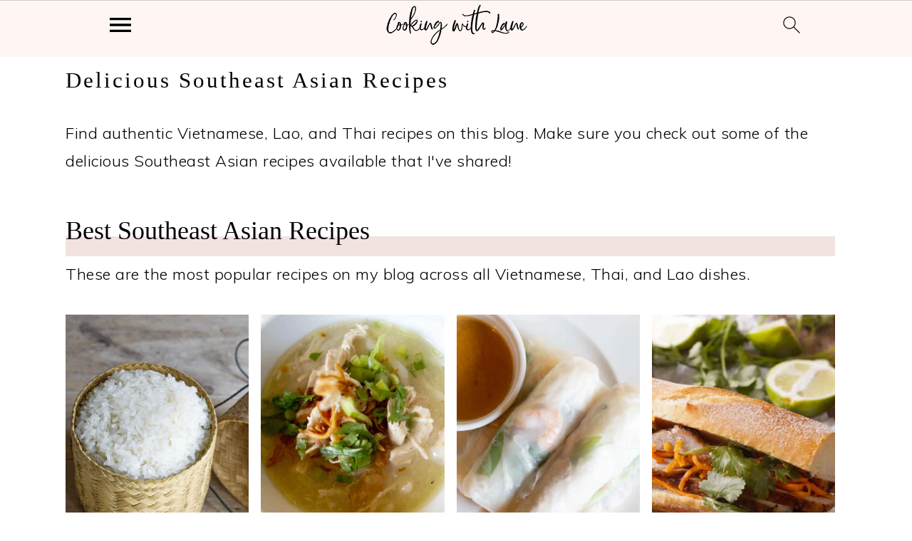

--- FILE ---
content_type: text/html; charset=UTF-8
request_url: https://cookingwithlane.com/
body_size: 30724
content:
<!DOCTYPE html>
<html lang="en-US">
<head ><meta charset="UTF-8" /><script>if(navigator.userAgent.match(/MSIE|Internet Explorer/i)||navigator.userAgent.match(/Trident\/7\..*?rv:11/i)){var href=document.location.href;if(!href.match(/[?&]nowprocket/)){if(href.indexOf("?")==-1){if(href.indexOf("#")==-1){document.location.href=href+"?nowprocket=1"}else{document.location.href=href.replace("#","?nowprocket=1#")}}else{if(href.indexOf("#")==-1){document.location.href=href+"&nowprocket=1"}else{document.location.href=href.replace("#","&nowprocket=1#")}}}}</script><script>(()=>{class RocketLazyLoadScripts{constructor(){this.v="2.0.3",this.userEvents=["keydown","keyup","mousedown","mouseup","mousemove","mouseover","mouseenter","mouseout","mouseleave","touchmove","touchstart","touchend","touchcancel","wheel","click","dblclick","input","visibilitychange"],this.attributeEvents=["onblur","onclick","oncontextmenu","ondblclick","onfocus","onmousedown","onmouseenter","onmouseleave","onmousemove","onmouseout","onmouseover","onmouseup","onmousewheel","onscroll","onsubmit"]}async t(){this.i(),this.o(),/iP(ad|hone)/.test(navigator.userAgent)&&this.h(),this.u(),this.l(this),this.m(),this.k(this),this.p(this),this._(),await Promise.all([this.R(),this.L()]),this.lastBreath=Date.now(),this.S(this),this.P(),this.D(),this.O(),this.M(),await this.C(this.delayedScripts.normal),await this.C(this.delayedScripts.defer),await this.C(this.delayedScripts.async),this.F("domReady"),await this.T(),await this.j(),await this.I(),this.F("windowLoad"),await this.A(),window.dispatchEvent(new Event("rocket-allScriptsLoaded")),this.everythingLoaded=!0,this.lastTouchEnd&&await new Promise((t=>setTimeout(t,500-Date.now()+this.lastTouchEnd))),this.H(),this.F("all"),this.U(),this.W()}i(){this.CSPIssue=sessionStorage.getItem("rocketCSPIssue"),document.addEventListener("securitypolicyviolation",(t=>{this.CSPIssue||"script-src-elem"!==t.violatedDirective||"data"!==t.blockedURI||(this.CSPIssue=!0,sessionStorage.setItem("rocketCSPIssue",!0))}),{isRocket:!0})}o(){window.addEventListener("pageshow",(t=>{this.persisted=t.persisted,this.realWindowLoadedFired=!0}),{isRocket:!0}),window.addEventListener("pagehide",(()=>{this.onFirstUserAction=null}),{isRocket:!0})}h(){let t;function e(e){t=e}window.addEventListener("touchstart",e,{isRocket:!0}),window.addEventListener("touchend",(function i(o){Math.abs(o.changedTouches[0].pageX-t.changedTouches[0].pageX)<10&&Math.abs(o.changedTouches[0].pageY-t.changedTouches[0].pageY)<10&&o.timeStamp-t.timeStamp<200&&(o.target.dispatchEvent(new PointerEvent("click",{target:o.target,bubbles:!0,cancelable:!0,detail:1})),event.preventDefault(),window.removeEventListener("touchstart",e,{isRocket:!0}),window.removeEventListener("touchend",i,{isRocket:!0}))}),{isRocket:!0})}q(t){this.userActionTriggered||("mousemove"!==t.type||this.firstMousemoveIgnored?"keyup"===t.type||"mouseover"===t.type||"mouseout"===t.type||(this.userActionTriggered=!0,this.onFirstUserAction&&this.onFirstUserAction()):this.firstMousemoveIgnored=!0),"click"===t.type&&t.preventDefault(),this.savedUserEvents.length>0&&(t.stopPropagation(),t.stopImmediatePropagation()),"touchstart"===this.lastEvent&&"touchend"===t.type&&(this.lastTouchEnd=Date.now()),"click"===t.type&&(this.lastTouchEnd=0),this.lastEvent=t.type,this.savedUserEvents.push(t)}u(){this.savedUserEvents=[],this.userEventHandler=this.q.bind(this),this.userEvents.forEach((t=>window.addEventListener(t,this.userEventHandler,{passive:!1,isRocket:!0})))}U(){this.userEvents.forEach((t=>window.removeEventListener(t,this.userEventHandler,{passive:!1,isRocket:!0}))),this.savedUserEvents.forEach((t=>{t.target.dispatchEvent(new window[t.constructor.name](t.type,t))}))}m(){this.eventsMutationObserver=new MutationObserver((t=>{const e="return false";for(const i of t){if("attributes"===i.type){const t=i.target.getAttribute(i.attributeName);t&&t!==e&&(i.target.setAttribute("data-rocket-"+i.attributeName,t),i.target["rocket"+i.attributeName]=new Function("event",t),i.target.setAttribute(i.attributeName,e))}"childList"===i.type&&i.addedNodes.forEach((t=>{if(t.nodeType===Node.ELEMENT_NODE)for(const i of t.attributes)this.attributeEvents.includes(i.name)&&i.value&&""!==i.value&&(t.setAttribute("data-rocket-"+i.name,i.value),t["rocket"+i.name]=new Function("event",i.value),t.setAttribute(i.name,e))}))}})),this.eventsMutationObserver.observe(document,{subtree:!0,childList:!0,attributeFilter:this.attributeEvents})}H(){this.eventsMutationObserver.disconnect(),this.attributeEvents.forEach((t=>{document.querySelectorAll("[data-rocket-"+t+"]").forEach((e=>{e.setAttribute(t,e.getAttribute("data-rocket-"+t)),e.removeAttribute("data-rocket-"+t)}))}))}k(t){Object.defineProperty(HTMLElement.prototype,"onclick",{get(){return this.rocketonclick||null},set(e){this.rocketonclick=e,this.setAttribute(t.everythingLoaded?"onclick":"data-rocket-onclick","this.rocketonclick(event)")}})}S(t){function e(e,i){let o=e[i];e[i]=null,Object.defineProperty(e,i,{get:()=>o,set(s){t.everythingLoaded?o=s:e["rocket"+i]=o=s}})}e(document,"onreadystatechange"),e(window,"onload"),e(window,"onpageshow");try{Object.defineProperty(document,"readyState",{get:()=>t.rocketReadyState,set(e){t.rocketReadyState=e},configurable:!0}),document.readyState="loading"}catch(t){console.log("WPRocket DJE readyState conflict, bypassing")}}l(t){this.originalAddEventListener=EventTarget.prototype.addEventListener,this.originalRemoveEventListener=EventTarget.prototype.removeEventListener,this.savedEventListeners=[],EventTarget.prototype.addEventListener=function(e,i,o){o&&o.isRocket||!t.B(e,this)&&!t.userEvents.includes(e)||t.B(e,this)&&!t.userActionTriggered||e.startsWith("rocket-")||t.everythingLoaded?t.originalAddEventListener.call(this,e,i,o):t.savedEventListeners.push({target:this,remove:!1,type:e,func:i,options:o})},EventTarget.prototype.removeEventListener=function(e,i,o){o&&o.isRocket||!t.B(e,this)&&!t.userEvents.includes(e)||t.B(e,this)&&!t.userActionTriggered||e.startsWith("rocket-")||t.everythingLoaded?t.originalRemoveEventListener.call(this,e,i,o):t.savedEventListeners.push({target:this,remove:!0,type:e,func:i,options:o})}}F(t){"all"===t&&(EventTarget.prototype.addEventListener=this.originalAddEventListener,EventTarget.prototype.removeEventListener=this.originalRemoveEventListener),this.savedEventListeners=this.savedEventListeners.filter((e=>{let i=e.type,o=e.target||window;return"domReady"===t&&"DOMContentLoaded"!==i&&"readystatechange"!==i||("windowLoad"===t&&"load"!==i&&"readystatechange"!==i&&"pageshow"!==i||(this.B(i,o)&&(i="rocket-"+i),e.remove?o.removeEventListener(i,e.func,e.options):o.addEventListener(i,e.func,e.options),!1))}))}p(t){let e;function i(e){return t.everythingLoaded?e:e.split(" ").map((t=>"load"===t||t.startsWith("load.")?"rocket-jquery-load":t)).join(" ")}function o(o){function s(e){const s=o.fn[e];o.fn[e]=o.fn.init.prototype[e]=function(){return this[0]===window&&t.userActionTriggered&&("string"==typeof arguments[0]||arguments[0]instanceof String?arguments[0]=i(arguments[0]):"object"==typeof arguments[0]&&Object.keys(arguments[0]).forEach((t=>{const e=arguments[0][t];delete arguments[0][t],arguments[0][i(t)]=e}))),s.apply(this,arguments),this}}if(o&&o.fn&&!t.allJQueries.includes(o)){const e={DOMContentLoaded:[],"rocket-DOMContentLoaded":[]};for(const t in e)document.addEventListener(t,(()=>{e[t].forEach((t=>t()))}),{isRocket:!0});o.fn.ready=o.fn.init.prototype.ready=function(i){function s(){parseInt(o.fn.jquery)>2?setTimeout((()=>i.bind(document)(o))):i.bind(document)(o)}return t.realDomReadyFired?!t.userActionTriggered||t.fauxDomReadyFired?s():e["rocket-DOMContentLoaded"].push(s):e.DOMContentLoaded.push(s),o([])},s("on"),s("one"),s("off"),t.allJQueries.push(o)}e=o}t.allJQueries=[],o(window.jQuery),Object.defineProperty(window,"jQuery",{get:()=>e,set(t){o(t)}})}P(){const t=new Map;document.write=document.writeln=function(e){const i=document.currentScript,o=document.createRange(),s=i.parentElement;let n=t.get(i);void 0===n&&(n=i.nextSibling,t.set(i,n));const c=document.createDocumentFragment();o.setStart(c,0),c.appendChild(o.createContextualFragment(e)),s.insertBefore(c,n)}}async R(){return new Promise((t=>{this.userActionTriggered?t():this.onFirstUserAction=t}))}async L(){return new Promise((t=>{document.addEventListener("DOMContentLoaded",(()=>{this.realDomReadyFired=!0,t()}),{isRocket:!0})}))}async I(){return this.realWindowLoadedFired?Promise.resolve():new Promise((t=>{window.addEventListener("load",t,{isRocket:!0})}))}M(){this.pendingScripts=[];this.scriptsMutationObserver=new MutationObserver((t=>{for(const e of t)e.addedNodes.forEach((t=>{"SCRIPT"!==t.tagName||t.noModule||t.isWPRocket||this.pendingScripts.push({script:t,promise:new Promise((e=>{const i=()=>{const i=this.pendingScripts.findIndex((e=>e.script===t));i>=0&&this.pendingScripts.splice(i,1),e()};t.addEventListener("load",i,{isRocket:!0}),t.addEventListener("error",i,{isRocket:!0}),setTimeout(i,1e3)}))})}))})),this.scriptsMutationObserver.observe(document,{childList:!0,subtree:!0})}async j(){await this.J(),this.pendingScripts.length?(await this.pendingScripts[0].promise,await this.j()):this.scriptsMutationObserver.disconnect()}D(){this.delayedScripts={normal:[],async:[],defer:[]},document.querySelectorAll("script[type$=rocketlazyloadscript]").forEach((t=>{t.hasAttribute("data-rocket-src")?t.hasAttribute("async")&&!1!==t.async?this.delayedScripts.async.push(t):t.hasAttribute("defer")&&!1!==t.defer||"module"===t.getAttribute("data-rocket-type")?this.delayedScripts.defer.push(t):this.delayedScripts.normal.push(t):this.delayedScripts.normal.push(t)}))}async _(){await this.L();let t=[];document.querySelectorAll("script[type$=rocketlazyloadscript][data-rocket-src]").forEach((e=>{let i=e.getAttribute("data-rocket-src");if(i&&!i.startsWith("data:")){i.startsWith("//")&&(i=location.protocol+i);try{const o=new URL(i).origin;o!==location.origin&&t.push({src:o,crossOrigin:e.crossOrigin||"module"===e.getAttribute("data-rocket-type")})}catch(t){}}})),t=[...new Map(t.map((t=>[JSON.stringify(t),t]))).values()],this.N(t,"preconnect")}async $(t){if(await this.G(),!0!==t.noModule||!("noModule"in HTMLScriptElement.prototype))return new Promise((e=>{let i;function o(){(i||t).setAttribute("data-rocket-status","executed"),e()}try{if(navigator.userAgent.includes("Firefox/")||""===navigator.vendor||this.CSPIssue)i=document.createElement("script"),[...t.attributes].forEach((t=>{let e=t.nodeName;"type"!==e&&("data-rocket-type"===e&&(e="type"),"data-rocket-src"===e&&(e="src"),i.setAttribute(e,t.nodeValue))})),t.text&&(i.text=t.text),t.nonce&&(i.nonce=t.nonce),i.hasAttribute("src")?(i.addEventListener("load",o,{isRocket:!0}),i.addEventListener("error",(()=>{i.setAttribute("data-rocket-status","failed-network"),e()}),{isRocket:!0}),setTimeout((()=>{i.isConnected||e()}),1)):(i.text=t.text,o()),i.isWPRocket=!0,t.parentNode.replaceChild(i,t);else{const i=t.getAttribute("data-rocket-type"),s=t.getAttribute("data-rocket-src");i?(t.type=i,t.removeAttribute("data-rocket-type")):t.removeAttribute("type"),t.addEventListener("load",o,{isRocket:!0}),t.addEventListener("error",(i=>{this.CSPIssue&&i.target.src.startsWith("data:")?(console.log("WPRocket: CSP fallback activated"),t.removeAttribute("src"),this.$(t).then(e)):(t.setAttribute("data-rocket-status","failed-network"),e())}),{isRocket:!0}),s?(t.fetchPriority="high",t.removeAttribute("data-rocket-src"),t.src=s):t.src="data:text/javascript;base64,"+window.btoa(unescape(encodeURIComponent(t.text)))}}catch(i){t.setAttribute("data-rocket-status","failed-transform"),e()}}));t.setAttribute("data-rocket-status","skipped")}async C(t){const e=t.shift();return e?(e.isConnected&&await this.$(e),this.C(t)):Promise.resolve()}O(){this.N([...this.delayedScripts.normal,...this.delayedScripts.defer,...this.delayedScripts.async],"preload")}N(t,e){this.trash=this.trash||[];let i=!0;var o=document.createDocumentFragment();t.forEach((t=>{const s=t.getAttribute&&t.getAttribute("data-rocket-src")||t.src;if(s&&!s.startsWith("data:")){const n=document.createElement("link");n.href=s,n.rel=e,"preconnect"!==e&&(n.as="script",n.fetchPriority=i?"high":"low"),t.getAttribute&&"module"===t.getAttribute("data-rocket-type")&&(n.crossOrigin=!0),t.crossOrigin&&(n.crossOrigin=t.crossOrigin),t.integrity&&(n.integrity=t.integrity),t.nonce&&(n.nonce=t.nonce),o.appendChild(n),this.trash.push(n),i=!1}})),document.head.appendChild(o)}W(){this.trash.forEach((t=>t.remove()))}async T(){try{document.readyState="interactive"}catch(t){}this.fauxDomReadyFired=!0;try{await this.G(),document.dispatchEvent(new Event("rocket-readystatechange")),await this.G(),document.rocketonreadystatechange&&document.rocketonreadystatechange(),await this.G(),document.dispatchEvent(new Event("rocket-DOMContentLoaded")),await this.G(),window.dispatchEvent(new Event("rocket-DOMContentLoaded"))}catch(t){console.error(t)}}async A(){try{document.readyState="complete"}catch(t){}try{await this.G(),document.dispatchEvent(new Event("rocket-readystatechange")),await this.G(),document.rocketonreadystatechange&&document.rocketonreadystatechange(),await this.G(),window.dispatchEvent(new Event("rocket-load")),await this.G(),window.rocketonload&&window.rocketonload(),await this.G(),this.allJQueries.forEach((t=>t(window).trigger("rocket-jquery-load"))),await this.G();const t=new Event("rocket-pageshow");t.persisted=this.persisted,window.dispatchEvent(t),await this.G(),window.rocketonpageshow&&window.rocketonpageshow({persisted:this.persisted})}catch(t){console.error(t)}}async G(){Date.now()-this.lastBreath>45&&(await this.J(),this.lastBreath=Date.now())}async J(){return document.hidden?new Promise((t=>setTimeout(t))):new Promise((t=>requestAnimationFrame(t)))}B(t,e){return e===document&&"readystatechange"===t||(e===document&&"DOMContentLoaded"===t||(e===window&&"DOMContentLoaded"===t||(e===window&&"load"===t||e===window&&"pageshow"===t)))}static run(){(new RocketLazyLoadScripts).t()}}RocketLazyLoadScripts.run()})();</script>

<meta name="viewport" content="width=device-width, initial-scale=1" />
<meta name='robots' content='index, follow, max-image-preview:large, max-snippet:-1, max-video-preview:-1' />

	<!-- This site is optimized with the Yoast SEO plugin v22.6 - https://yoast.com/wordpress/plugins/seo/ -->
	<title>Cooking with Lane - Authentic Vietnamese, Thai, and Lao Recipes</title><link rel="preload" data-rocket-preload as="image" href="https://cookingwithlane.com/wp-content/uploads/2019/08/sticky-rice-720x960.jpg" imagesrcset="https://cookingwithlane.com/wp-content/uploads/2019/08/sticky-rice-720x960.jpg 720w, https://cookingwithlane.com/wp-content/uploads/2019/08/sticky-rice-360x480.jpg 360w, https://cookingwithlane.com/wp-content/uploads/2019/08/sticky-rice-180x240.jpg 180w, https://cookingwithlane.com/wp-content/uploads/2019/08/sticky-rice-640x853.jpg 640w" imagesizes="(max-width: 720px) 100vw, 720px" fetchpriority="high"><link rel="preload" data-rocket-preload as="style" href="https://fonts.googleapis.com/css?family=Muli%3Aregular%2Citalic%2C300%2C300italic%7CKarla%3Aregular%2Citalic%2C700%2C700italic%26amp%3Bsubset%3Dlatin%2C&#038;display=swap" /><link rel="stylesheet" href="https://fonts.googleapis.com/css?family=Muli%3Aregular%2Citalic%2C300%2C300italic%7CKarla%3Aregular%2Citalic%2C700%2C700italic%26amp%3Bsubset%3Dlatin%2C&#038;display=swap" media="print" onload="this.media='all'" /><noscript><link rel="stylesheet" href="https://fonts.googleapis.com/css?family=Muli%3Aregular%2Citalic%2C300%2C300italic%7CKarla%3Aregular%2Citalic%2C700%2C700italic%26amp%3Bsubset%3Dlatin%2C&#038;display=swap" /></noscript>
	<meta name="description" content="These are delicious authentic Vietnamese, Thai, and Lao recipes that you can make right at home with easy instructions." />
	<script type="application/ld+json" class="yoast-schema-graph">{"@context":"https://schema.org","@graph":[{"@type":"WebPage","@id":"https://cookingwithlane.com/","url":"https://cookingwithlane.com/","name":"Cooking with Lane - Authentic Vietnamese, Thai, and Lao Recipes","isPartOf":{"@id":"https://cookingwithlane.com/#website"},"primaryImageOfPage":{"@id":"https://cookingwithlane.com/#primaryimage"},"image":{"@id":"https://cookingwithlane.com/#primaryimage"},"thumbnailUrl":"https://cookingwithlane.com/wp-content/uploads/2021/07/cooking-with-lane-feature-image.png","datePublished":"2021-07-23T03:01:27+00:00","dateModified":"2023-11-05T18:39:29+00:00","description":"These are delicious authentic Vietnamese, Thai, and Lao recipes that you can make right at home with easy instructions.","breadcrumb":{"@id":"https://cookingwithlane.com/#breadcrumb"},"inLanguage":"en-US","potentialAction":[{"@type":"ReadAction","target":["https://cookingwithlane.com/"]}]},{"@type":"ImageObject","inLanguage":"en-US","@id":"https://cookingwithlane.com/#primaryimage","url":"https://cookingwithlane.com/wp-content/uploads/2021/07/cooking-with-lane-feature-image.png","contentUrl":"https://cookingwithlane.com/wp-content/uploads/2021/07/cooking-with-lane-feature-image.png","width":1200,"height":1200},{"@type":"BreadcrumbList","@id":"https://cookingwithlane.com/#breadcrumb","itemListElement":[{"@type":"ListItem","position":1,"name":"Home"}]},{"@type":"WebSite","@id":"https://cookingwithlane.com/#website","url":"https://cookingwithlane.com/","name":"Cooking with Lane","description":"Lane is a food blogger sharing authentic Lao, Thai, and Vietnamese recipes. Cooking with Lane is your destination for southeast asian recipes that you can make at home!","potentialAction":[{"@type":"SearchAction","target":{"@type":"EntryPoint","urlTemplate":"https://cookingwithlane.com/?s={search_term_string}"},"query-input":"required name=search_term_string"}],"inLanguage":"en-US"}]}</script>
	<!-- / Yoast SEO plugin. -->


<!-- Hubbub v.1.36.3 https://morehubbub.com/ -->
<meta property="og:locale" content="en_US" />
<meta property="og:type" content="article" />
<meta property="og:title" content="Cooking with Lane - Authentic Vietnamese, Thai, and Lao Recipes" />
<meta property="og:description" content="These are delicious authentic Vietnamese, Thai, and Lao recipes that you can make right at home with easy instructions." />
<meta property="og:url" content="https://cookingwithlane.com/" />
<meta property="og:site_name" content="Cooking with Lane" />
<meta property="og:updated_time" content="2023-11-05T18:39:29+00:00" />
<meta property="article:published_time" content="2021-07-23T03:01:27+00:00" />
<meta property="article:modified_time" content="2023-11-05T18:39:29+00:00" />
<meta name="twitter:card" content="summary_large_image" />
<meta name="twitter:title" content="Cooking with Lane - Authentic Vietnamese, Thai, and Lao Recipes" />
<meta name="twitter:description" content="These are delicious authentic Vietnamese, Thai, and Lao recipes that you can make right at home with easy instructions." />
<meta class="flipboard-article" content="These are delicious authentic Vietnamese, Thai, and Lao recipes that you can make right at home with easy instructions." />
<meta property="og:image" content="https://cookingwithlane.com/wp-content/uploads/2021/07/cooking-with-lane-feature-image.png" />
<meta name="twitter:image" content="https://cookingwithlane.com/wp-content/uploads/2021/07/cooking-with-lane-feature-image.png" />
<meta property="og:image:width" content="1200" />
<meta property="og:image:height" content="1200" />
<!-- Hubbub v.1.36.3 https://morehubbub.com/ -->
<link rel='dns-prefetch' href='//scripts.mediavine.com' />
<link rel='dns-prefetch' href='//fonts.googleapis.com' />

<link rel="alternate" type="application/rss+xml" title="Cooking with Lane &raquo; Feed" href="https://cookingwithlane.com/feed/" />
<link rel="alternate" type="application/rss+xml" title="Cooking with Lane &raquo; Comments Feed" href="https://cookingwithlane.com/comments/feed/" />
<link rel="alternate" type="application/rss+xml" title="Cooking with Lane &raquo; Stories Feed" href="https://cookingwithlane.com/web-stories/feed/"><link data-minify="1" rel='stylesheet' id='foodie-pro-theme-css' href='https://cookingwithlane.com/wp-content/cache/min/1/wp-content/themes/foodiepro-v441/style.css?ver=1699208163' type='text/css' media='all' />
<style id='foodie-pro-theme-inline-css' type='text/css'>
a, .entry-meta a, .post-info a, .post-meta a, .site-footer a, .entry-content a{color:#d8b7b3;}a:hover, .entry-meta a:hover, .post-info a:hover, .post-meta a:hover, .site-footer a:hover{color:#c5bab8;}.genesis-nav-menu > li > a:hover, .genesis-nav-menu > .current-menu-item > a{color:#f2e3e1;}body, .site-description, .sidebar .featured-content .entry-title{font-family:"Muli","Helvetica Neue",sans-serif;}.genesis-nav-menu{font-family:"Karla","Helvetica Neue",sans-serif;}h1, h2, h3, h4, h5, h6, .site-title, .entry-title, .widgettitle{font-family:"Karla","Helvetica Neue",sans-serif;}.entry-title{font-family:"Karla","Helvetica Neue",sans-serif;}.button, .button-secondary, button, input[type="button"], input[type="reset"], input[type="submit"], a.more-link, .more-from-category a{font-family:"Karla","Helvetica Neue",sans-serif;}
</style>
<link rel='stylesheet' id='wp-block-library-css' href='https://cookingwithlane.com/wp-includes/css/dist/block-library/style.min.css?ver=6.3.7' type='text/css' media='all' />
<style id='wp-block-library-inline-css' type='text/css'>
.wp-block-group.is-style-full-width-slanted { -webkit-transform: skewY(1.5deg); transform: skewY(1.5deg); -ms-transform-origin: 100% 0; -webkit-transform-origin: 100% 0; transform-origin: 100% 0; } .wp-block-group.is-style-full-width-slanted > .wp-block-group__inner-container { -webkit-transform: skewY(-1.5deg); transform: skewY(-1.5deg); -ms-transform-origin: 100% 0; -webkit-transform-origin: 100% 0; transform-origin: 100% 0; }
.is-style-feast-inline-heading-group h2:first-of-type, .is-style-feast-inline-heading-group h3:first-of-type { transform: translateY(-0.7em);  background: #FFF; display: inline-block; padding: 0 0.5em 0; margin: 0 0.5em; } .is-style-feast-inline-heading-group { border: 2px solid #CCC; padding: 0 1em 1em; margin: 3em 0 2em; } .is-style-feast-inline-heading-group h2:first-child+*, .is-style-feast-inline-heading-group h3:first-child+* { margin-top: 0; }
.is-style-button-right-arrow .wp-element-button::after { content: "→"; position: relative; margin-left: 0.2em; }
.is-style-button-external-arrow .wp-element-button::after { content: "↗"; position: relative; margin-left: 0.2em; }
.is-style-paragraph-right-arrow a::after { content: " →"; position: relative; margin-left: 0; }
.is-style-paragraph-external-arrow a::after { content: " ↗"; position: relative; margin-left: 0; }
.is-style-basic-columns .wp-block-column { background-color: var(--branding-color-background, #EEEEEE); color: var(--branding-color-background-text, #000000); padding: 17px 11px; }
.is-style-book-cover img { box-shadow: 4px 4px 20px #454545; transform: rotate(3deg) scale(0.9); -webkit-backface-visibility: hidden; margin-top: 10px; margin-bottom: 10px; } .is-style-book-cover { padding: 10px; }
.is-style-polaroid img { border-bottom: 50px solid #fff; border-right: 15px solid #fff; border-left: 15px solid #fff; border-top: 10px solid #fff; box-shadow: 5px 5px 15px rgba(0, 0, 0, .4); transform: rotate(-5deg) scale(0.9); -webkit-backface-visibility: hidden; margin: 10px 0; }

			.wp-block-media-text.is-style-book-cover {
				grid-template-columns: 30% 1fr;
			}
			.wp-block-media-text.is-style-book-cover img {
				box-shadow: 4px 4px 20px rgba(0,0,0,0.5);
				transform: rotate(-6deg) scale(0.9);
				-webkit-backface-visibility: hidden;
				margin-top: 10px; margin-bottom: 10px;
			}
			.wp-block-media-text.is-style-book-cover .wp-block-media-text__media {
				display: flex;
				justify-content: center;
			}
			.wp-block-media-text.is-style-book-cover .wp-block-media-text__content {
				padding: 0 0 0 40px;
			}
			@media(max-width:600px) {
				.wp-block-media-text.is-style-book-cover img {
					max-width: 200px;
				}
				.wp-block-media-text.is-style-book-cover .wp-block-media-text__content {
					padding: 20px 0 0 0;
					text-align: center;
				}
				.wp-block-media-text.is-style-book-cover .wp-block-media-text__content .wp-block-buttons {
					justify-content: center;
				}
			}
		

			.wp-block-media-text.is-style-polaroid-media-text {
				grid-template-columns: 30% 1fr;
			}
			.wp-block-media-text.is-style-polaroid-media-text img {
				transform: rotate(-10deg) scale(0.9);
				-webkit-backface-visibility: hidden;
				margin-top: 10px;
				margin-bottom: 10px;
				border: 10px solid var(--branding-color-background, #ccc);
			}
			.wp-block-group.is-style-full-width-feature-wrapper .wp-block-media-text.is-style-polaroid-media-text img,
			.wp-block-group.is-style-full-width-custom-background-feature-wrapper .wp-block-media-text.is-style-polaroid-media-text img,
			.wp-block-group.is-style-feast-branding-background .wp-block-media-text.is-style-polaroid-media-text img {
				border-color: #fff;
			}
			.wp-block-media-text.is-style-polaroid-media-text .wp-block-media-text__media {
				display: flex;
				justify-content: center;
			}
			.wp-block-media-text.is-style-polaroid-media-text .wp-block-media-text__content {
				padding: 0 0 0 40px;
			}
			@media(max-width:600px) {
				.wp-block-media-text.is-style-polaroid-media-text img {
					max-width: 75%;
				}
				.wp-block-media-text.is-style-polaroid-media-text .wp-block-media-text__content {
					padding: 20px 0 0 0;
					text-align: center;
				}
				.wp-block-media-text.is-style-polaroid-media-text .wp-block-media-text__content .wp-block-buttons {
					justify-content: center;
				}
			}
		
.is-style-left-bar { border-left: 5px solid var(--branding-color-background, #CCC); padding-left: 22px; margin: 22px 0; } .is-style-left-bar::before { content: none; }
.is-style-feast-txt-message { background: var(--branding-color-background, #EEE); border-radius: 7px; padding: 22px; margin: 44px 0; position: relative; } .is-style-feast-txt-message::before { content: none; } .is-style-feast-txt-message::after {  content: ""; position: absolute; width: 0; height: 0; top: 100%; left: 34px; border-top: 28px solid var(--branding-color-background, #EEE); border-left: 0 solid transparent; border-right: 28px solid transparent;  } .is-style-feast-txt-message:nth-of-type(odd)::after { left: unset; right: 34px; border-right: 0 solid transparent; border-left: 28px solid transparent; } .feast-plugin .is-style-feast-txt-message *, .editor-styles-wrapper .is-style-feast-txt-message * { color: var(--branding-color-background-text, #010101); }
.is-style-foodie-pro { padding: 22px 7px 22px 27px; margin: 27px 0; } .is-style-foodie-pro::before {  content: "\201C"; display: block; font-size: 77px; height: 0; position: relative; top: -37px; left: -41px; color: var(--branding-color-primary, #010101);  }
.is-style-cookd-pro { line-height: 1.1em; font-size: 1.1em; padding: 0 15%; text-align: center; margin-bottom: 22px; } .is-style-cookd-pro::before, .is-style-cookd-pro::after { background: var(--branding-color-accents, #CCC); content: "" !important; display: block; height: 1px; margin: 10% auto; width: 50px; top: 0; left: 0; }
.is-style-seasoned-pro { border-bottom: 1px solid #CCC; border-top: 1px solid #CCC; color: #333333; font-size: 130%; margin: 77px 37px; padding-top: 0; padding-bottom: 37px; text-align: center; } .is-style-seasoned-pro::before { background: var(--branding-color-accents, #DDDDDD); color: var(--branding-color-accents-text, #010101); -webkit-border-radius: 100%; border-radius: 100%; content: "\201C"; display: table; font-family: Times New Roman, serif; font-size: 57px; height: 0; line-height: 1; margin: -7px auto 7px; padding: 17px 15px 0; position: relative; left: 0; text-align: center; width: 47px; }
.is-style-featured-comment { line-height: 1.7em; font-size: 1.1em; padding: 0 12px; margin: 64px 0; font-weight: bold; position: relative; } .is-style-featured-comment::before { content: "Featured Comment" !important; text-transform: uppercase; color: #999;  left: 0; font-size: 0.8em;}  .is-style-featured-comment cite { float: right; text-transform: uppercase; font-size: 0.8em; color: #999; } .is-style-featured-comment cite::before { content: "⭐⭐⭐⭐⭐"; margin-right: 13px; } .is-style-featured-comment p { margin: 17px 0 !important; }
@media only screen and (min-width: 1023px) { .is-style-feast-2-column-list { display: grid; grid-template-columns: 1fr 1fr; gap: 0 37px; } .editor-styles-wrapper :where(:not(.is-layout-flex,.is-layout-grid))>.is-style-feast-2-column-list li { margin-left: unset; margin-right: unset; } }
@media only screen and (min-width: 1023px) { .is-style-feast-3-column-list { display: grid; grid-template-columns: 1fr 1fr 1fr; gap: 0 37px; } .editor-styles-wrapper :where(:not(.is-layout-flex,.is-layout-grid))>.is-style-feast-3-column-list li { margin-left: unset; margin-right: unset; } }
</style>
<style id='classic-theme-styles-inline-css' type='text/css'>
/*! This file is auto-generated */
.wp-block-button__link{color:#fff;background-color:#32373c;border-radius:9999px;box-shadow:none;text-decoration:none;padding:calc(.667em + 2px) calc(1.333em + 2px);font-size:1.125em}.wp-block-file__button{background:#32373c;color:#fff;text-decoration:none}
</style>
<style id='global-styles-inline-css' type='text/css'>
body{--wp--preset--color--black: #000000;--wp--preset--color--cyan-bluish-gray: #abb8c3;--wp--preset--color--white: #ffffff;--wp--preset--color--pale-pink: #f78da7;--wp--preset--color--vivid-red: #cf2e2e;--wp--preset--color--luminous-vivid-orange: #ff6900;--wp--preset--color--luminous-vivid-amber: #fcb900;--wp--preset--color--light-green-cyan: #7bdcb5;--wp--preset--color--vivid-green-cyan: #00d084;--wp--preset--color--pale-cyan-blue: #8ed1fc;--wp--preset--color--vivid-cyan-blue: #0693e3;--wp--preset--color--vivid-purple: #9b51e0;--wp--preset--gradient--vivid-cyan-blue-to-vivid-purple: linear-gradient(135deg,rgba(6,147,227,1) 0%,rgb(155,81,224) 100%);--wp--preset--gradient--light-green-cyan-to-vivid-green-cyan: linear-gradient(135deg,rgb(122,220,180) 0%,rgb(0,208,130) 100%);--wp--preset--gradient--luminous-vivid-amber-to-luminous-vivid-orange: linear-gradient(135deg,rgba(252,185,0,1) 0%,rgba(255,105,0,1) 100%);--wp--preset--gradient--luminous-vivid-orange-to-vivid-red: linear-gradient(135deg,rgba(255,105,0,1) 0%,rgb(207,46,46) 100%);--wp--preset--gradient--very-light-gray-to-cyan-bluish-gray: linear-gradient(135deg,rgb(238,238,238) 0%,rgb(169,184,195) 100%);--wp--preset--gradient--cool-to-warm-spectrum: linear-gradient(135deg,rgb(74,234,220) 0%,rgb(151,120,209) 20%,rgb(207,42,186) 40%,rgb(238,44,130) 60%,rgb(251,105,98) 80%,rgb(254,248,76) 100%);--wp--preset--gradient--blush-light-purple: linear-gradient(135deg,rgb(255,206,236) 0%,rgb(152,150,240) 100%);--wp--preset--gradient--blush-bordeaux: linear-gradient(135deg,rgb(254,205,165) 0%,rgb(254,45,45) 50%,rgb(107,0,62) 100%);--wp--preset--gradient--luminous-dusk: linear-gradient(135deg,rgb(255,203,112) 0%,rgb(199,81,192) 50%,rgb(65,88,208) 100%);--wp--preset--gradient--pale-ocean: linear-gradient(135deg,rgb(255,245,203) 0%,rgb(182,227,212) 50%,rgb(51,167,181) 100%);--wp--preset--gradient--electric-grass: linear-gradient(135deg,rgb(202,248,128) 0%,rgb(113,206,126) 100%);--wp--preset--gradient--midnight: linear-gradient(135deg,rgb(2,3,129) 0%,rgb(40,116,252) 100%);--wp--preset--font-size--small: 13px;--wp--preset--font-size--medium: 20px;--wp--preset--font-size--large: 36px;--wp--preset--font-size--x-large: 42px;--wp--preset--spacing--20: 0.44rem;--wp--preset--spacing--30: 0.67rem;--wp--preset--spacing--40: 1rem;--wp--preset--spacing--50: 1.5rem;--wp--preset--spacing--60: 2.25rem;--wp--preset--spacing--70: 3.38rem;--wp--preset--spacing--80: 5.06rem;--wp--preset--shadow--natural: 6px 6px 9px rgba(0, 0, 0, 0.2);--wp--preset--shadow--deep: 12px 12px 50px rgba(0, 0, 0, 0.4);--wp--preset--shadow--sharp: 6px 6px 0px rgba(0, 0, 0, 0.2);--wp--preset--shadow--outlined: 6px 6px 0px -3px rgba(255, 255, 255, 1), 6px 6px rgba(0, 0, 0, 1);--wp--preset--shadow--crisp: 6px 6px 0px rgba(0, 0, 0, 1);}:where(.is-layout-flex){gap: 0.5em;}:where(.is-layout-grid){gap: 0.5em;}body .is-layout-flow > .alignleft{float: left;margin-inline-start: 0;margin-inline-end: 2em;}body .is-layout-flow > .alignright{float: right;margin-inline-start: 2em;margin-inline-end: 0;}body .is-layout-flow > .aligncenter{margin-left: auto !important;margin-right: auto !important;}body .is-layout-constrained > .alignleft{float: left;margin-inline-start: 0;margin-inline-end: 2em;}body .is-layout-constrained > .alignright{float: right;margin-inline-start: 2em;margin-inline-end: 0;}body .is-layout-constrained > .aligncenter{margin-left: auto !important;margin-right: auto !important;}body .is-layout-constrained > :where(:not(.alignleft):not(.alignright):not(.alignfull)){max-width: var(--wp--style--global--content-size);margin-left: auto !important;margin-right: auto !important;}body .is-layout-constrained > .alignwide{max-width: var(--wp--style--global--wide-size);}body .is-layout-flex{display: flex;}body .is-layout-flex{flex-wrap: wrap;align-items: center;}body .is-layout-flex > *{margin: 0;}body .is-layout-grid{display: grid;}body .is-layout-grid > *{margin: 0;}:where(.wp-block-columns.is-layout-flex){gap: 2em;}:where(.wp-block-columns.is-layout-grid){gap: 2em;}:where(.wp-block-post-template.is-layout-flex){gap: 1.25em;}:where(.wp-block-post-template.is-layout-grid){gap: 1.25em;}.has-black-color{color: var(--wp--preset--color--black) !important;}.has-cyan-bluish-gray-color{color: var(--wp--preset--color--cyan-bluish-gray) !important;}.has-white-color{color: var(--wp--preset--color--white) !important;}.has-pale-pink-color{color: var(--wp--preset--color--pale-pink) !important;}.has-vivid-red-color{color: var(--wp--preset--color--vivid-red) !important;}.has-luminous-vivid-orange-color{color: var(--wp--preset--color--luminous-vivid-orange) !important;}.has-luminous-vivid-amber-color{color: var(--wp--preset--color--luminous-vivid-amber) !important;}.has-light-green-cyan-color{color: var(--wp--preset--color--light-green-cyan) !important;}.has-vivid-green-cyan-color{color: var(--wp--preset--color--vivid-green-cyan) !important;}.has-pale-cyan-blue-color{color: var(--wp--preset--color--pale-cyan-blue) !important;}.has-vivid-cyan-blue-color{color: var(--wp--preset--color--vivid-cyan-blue) !important;}.has-vivid-purple-color{color: var(--wp--preset--color--vivid-purple) !important;}.has-black-background-color{background-color: var(--wp--preset--color--black) !important;}.has-cyan-bluish-gray-background-color{background-color: var(--wp--preset--color--cyan-bluish-gray) !important;}.has-white-background-color{background-color: var(--wp--preset--color--white) !important;}.has-pale-pink-background-color{background-color: var(--wp--preset--color--pale-pink) !important;}.has-vivid-red-background-color{background-color: var(--wp--preset--color--vivid-red) !important;}.has-luminous-vivid-orange-background-color{background-color: var(--wp--preset--color--luminous-vivid-orange) !important;}.has-luminous-vivid-amber-background-color{background-color: var(--wp--preset--color--luminous-vivid-amber) !important;}.has-light-green-cyan-background-color{background-color: var(--wp--preset--color--light-green-cyan) !important;}.has-vivid-green-cyan-background-color{background-color: var(--wp--preset--color--vivid-green-cyan) !important;}.has-pale-cyan-blue-background-color{background-color: var(--wp--preset--color--pale-cyan-blue) !important;}.has-vivid-cyan-blue-background-color{background-color: var(--wp--preset--color--vivid-cyan-blue) !important;}.has-vivid-purple-background-color{background-color: var(--wp--preset--color--vivid-purple) !important;}.has-black-border-color{border-color: var(--wp--preset--color--black) !important;}.has-cyan-bluish-gray-border-color{border-color: var(--wp--preset--color--cyan-bluish-gray) !important;}.has-white-border-color{border-color: var(--wp--preset--color--white) !important;}.has-pale-pink-border-color{border-color: var(--wp--preset--color--pale-pink) !important;}.has-vivid-red-border-color{border-color: var(--wp--preset--color--vivid-red) !important;}.has-luminous-vivid-orange-border-color{border-color: var(--wp--preset--color--luminous-vivid-orange) !important;}.has-luminous-vivid-amber-border-color{border-color: var(--wp--preset--color--luminous-vivid-amber) !important;}.has-light-green-cyan-border-color{border-color: var(--wp--preset--color--light-green-cyan) !important;}.has-vivid-green-cyan-border-color{border-color: var(--wp--preset--color--vivid-green-cyan) !important;}.has-pale-cyan-blue-border-color{border-color: var(--wp--preset--color--pale-cyan-blue) !important;}.has-vivid-cyan-blue-border-color{border-color: var(--wp--preset--color--vivid-cyan-blue) !important;}.has-vivid-purple-border-color{border-color: var(--wp--preset--color--vivid-purple) !important;}.has-vivid-cyan-blue-to-vivid-purple-gradient-background{background: var(--wp--preset--gradient--vivid-cyan-blue-to-vivid-purple) !important;}.has-light-green-cyan-to-vivid-green-cyan-gradient-background{background: var(--wp--preset--gradient--light-green-cyan-to-vivid-green-cyan) !important;}.has-luminous-vivid-amber-to-luminous-vivid-orange-gradient-background{background: var(--wp--preset--gradient--luminous-vivid-amber-to-luminous-vivid-orange) !important;}.has-luminous-vivid-orange-to-vivid-red-gradient-background{background: var(--wp--preset--gradient--luminous-vivid-orange-to-vivid-red) !important;}.has-very-light-gray-to-cyan-bluish-gray-gradient-background{background: var(--wp--preset--gradient--very-light-gray-to-cyan-bluish-gray) !important;}.has-cool-to-warm-spectrum-gradient-background{background: var(--wp--preset--gradient--cool-to-warm-spectrum) !important;}.has-blush-light-purple-gradient-background{background: var(--wp--preset--gradient--blush-light-purple) !important;}.has-blush-bordeaux-gradient-background{background: var(--wp--preset--gradient--blush-bordeaux) !important;}.has-luminous-dusk-gradient-background{background: var(--wp--preset--gradient--luminous-dusk) !important;}.has-pale-ocean-gradient-background{background: var(--wp--preset--gradient--pale-ocean) !important;}.has-electric-grass-gradient-background{background: var(--wp--preset--gradient--electric-grass) !important;}.has-midnight-gradient-background{background: var(--wp--preset--gradient--midnight) !important;}.has-small-font-size{font-size: var(--wp--preset--font-size--small) !important;}.has-medium-font-size{font-size: var(--wp--preset--font-size--medium) !important;}.has-large-font-size{font-size: var(--wp--preset--font-size--large) !important;}.has-x-large-font-size{font-size: var(--wp--preset--font-size--x-large) !important;}
.wp-block-navigation a:where(:not(.wp-element-button)){color: inherit;}
:where(.wp-block-post-template.is-layout-flex){gap: 1.25em;}:where(.wp-block-post-template.is-layout-grid){gap: 1.25em;}
:where(.wp-block-columns.is-layout-flex){gap: 2em;}:where(.wp-block-columns.is-layout-grid){gap: 2em;}
.wp-block-pullquote{font-size: 1.5em;line-height: 1.6;}
</style>
<style id='feast-global-styles-inline-css' type='text/css'>
.feast-plugin a {
	word-break: break-word;
}
.feast-plugin ul.menu a {
	word-break: initial;
}
	p.is-variation-fancy-text {
		font-style: italic;
	}
button.feast-submenu-toggle {
	display: none;
	background: transparent;
	border: 1px solid #424242;
	border-radius: 0;
	box-shadow: none;
	padding: 0;
	outline: none;
	cursor: pointer;
	position: absolute;
	line-height: 0;
	right: 0;
	top: 3px;
	width: 42px;
	height: 42px;
	justify-content: center;
	align-items: center;
}
button.feast-submenu-toggle svg {
	width: 20px;
	height: 20px;
}
@media(max-width:1199px) {
	button.feast-submenu-toggle {
		display: flex;
	}
	.mmm-content ul li.menu-item-has-children {
		position: relative;
	}
	.mmm-content ul li.menu-item-has-children > a {
		display: inline-block;
		margin-top: 12px;
		margin-bottom: 12px;
		width: 100%;
		padding-right: 48px;
	}
	.mmm-content ul li.menu-item-has-children > ul.sub-menu {
		display: none;
	}
	.mmm-content ul li.menu-item-has-children.open > ul.sub-menu {
		display: block;
	}
	.mmm-content ul li.menu-item-has-children.open > button svg {
		transform: rotate(180deg);
	}
}
.single .content a,
.category .content a,
.feast-modern-category-layout a,
aside a, 
.site-footer a {
	text-decoration: underline;
}
.feast-social-media {
	display: flex;
	flex-wrap: wrap;
	align-items: center;
	justify-content: center;
	column-gap: 18px;
	row-gap: 9px;
	width: 100%;
	padding: 27px 0;
}
.feast-social-media.feast-social-media--align-left {
	justify-content: flex-start;
}
.feast-social-media.feast-social-media--align-right {
	justify-content: flex-end;
}
.feast-social-media a {
	display: flex;
	align-items: center;
	justify-content: center;
	padding: 12px;
}
@media(max-width:600px) {
	.feast-social-media a {
		min-height: 50px;
		min-width: 50px;
	}
}
.site-container .is-style-full-width-feature-wrapper,
.site-container .is-style-full-width-feature-wrapper-cta,
.site-container .is-style-full-width-slanted {
	margin: var(--feast-spacing-xl, 27px) auto;
	padding: clamp(20px, calc(1.25rem + ((1vw - 6px) * 2.1429)), 32px);
	box-shadow: 0 0 0 100vmax #f2f2f2;
	-webkit-clip-path: inset(0 -100vmax);
	clip-path: inset(0 -100vmax);
}
.site-container .is-style-full-width-feature-wrapper,
.site-container .is-style-full-width-feature-wrapper-cta,
.site-container .is-style-full-width-slanted {
	background-color: #f2f2f2;
}
.site-container .sidebar .is-style-full-width-feature-wrapper,
.site-container .sidebar .is-style-full-width-feature-wrapper-cta,
.site-container .sidebar .is-style-full-width-slanted {
	box-shadow: none;
	-webkit-clip-path: none;
	clip-path: none;
	background-color: #f2f2f2;
}
.site-container .sidebar .is-style-full-width-feature-wrapper > *:first-child,
.site-container .sidebar .is-style-full-width-feature-wrapper-cta > *:first-child,
.site-container .sidebar .is-style-full-width-slanted > *:first-child {
	margin-top: 0;
}
.feast-remove-top-padding {
	padding-top: 0 !important;
}
.feast-remove-bottom-padding {
	padding-bottom: 0 !important;
}
.feast-remove-top-margin {
	margin-top: 0 !important;
}
.feast-remove-bottom-margin {
	margin-bottom: 0 !important;
}
body h1,
body h2,
body h3,
body h4,
body h5,
body h6 {
	line-height: 1.2;
}
.wp-block-media-text.is-variation-media-text-sidebar-bio {
	display: flex;
	flex-direction: column;
}
.wp-block-media-text.is-variation-media-text-sidebar-bio .wp-block-media-text__media {
	display: flex;
	justify-content: center;
}
.wp-block-media-text.is-variation-media-text-sidebar-bio .wp-block-media-text__content {
	padding: 16px 24px 28px;
	margin: 0;
	display: flex;
	flex-direction: column;
	gap: 10px;
	box-sizing: border-box;
}
.wp-block-media-text.is-variation-media-text-sidebar-bio .wp-block-media-text__content h3,
.wp-block-media-text.is-variation-media-text-sidebar-bio .wp-block-media-text__content h2 {
	font-size: 1.625em;
}
.wp-block-media-text.is-variation-media-text-sidebar-bio .wp-block-media-text__content * {
	margin: 0;
	max-width: 100%;
}
.wp-block-media-text.is-variation-media-text-sidebar-bio .wp-block-media-text__content p {
	line-height: 1.5;
}
@media only screen and (max-width: 335px) {
	.site-inner {
		padding-left: 0;
		padding-right: 0;
	}
}
@media only screen and (max-width:1023px) {
	.feast-layout--modern-footer {
		padding-left: 5%;
		padding-right: 5%;
	}
}
@media only screen and (max-width: 600px) {
	.site-container .feast-layout--modern-footer .is-style-full-width-feature-wrapper,
	.site-container .feast-layout--modern-footer .is-style-full-width-feature-wrapper-cta,
	.site-container .feast-layout--modern-footer .is-style-full-width-slanted,
	.site-container .feast-layout--modern-footer .is-style-full-width-custom-background-feature-wrapper {
		margin: var(--feast-spacing-xl, 27px) -5%;
	}
}
a.wprm-recipe-jump:hover {
	opacity: 1.0 !important;
}
.wp-block-media-text.is-variation-media-text-sidebar-bio .wp-block-media-text__media img {
	border-radius: 178px;
	aspect-ratio: 1 / 1;
	object-fit: cover;
}
.feast-modern-category-layout {
	text-align: initial;
}
.feast-jump-to-buttons .wp-block-button__link svg path {
	fill: #fff;
}
h1,
h2,
h3,
h4,
h5,
h6,
.wp-block-group {
	scroll-margin-top: 80px;
}
body .feastmobilenavbar,
body .desktop-inline-modern-menu ul {
	overflow: visible;
	contain: initial;
}
.feastmobilenavbar ul.menu > .menu-item {
	position: relative;
}
.feastmobilenavbar ul.menu > .menu-item:hover > .sub-menu,
.feastmobilenavbar ul.menu > .menu-item:focus-within > .sub-menu {
	left: 0;
	opacity: 1;
}
.feastmobilenavbar .menu-item-has-children .sub-menu {
	background: #fff;
	left: -9999px;
	top: 100%;
	opacity: 0;
	border-radius: 5px;
	box-shadow: 0 5px 10px rgba(0,0,0,0.15);
	padding: 10px 0;
	position: absolute;
	width: auto;
	min-width: 200px;
	z-index: 99;
	display: flex;
	flex-direction: column;
	row-gap: 0;
	height: auto;
	margin: 0;
}
.feastmobilenavbar .menu-item-has-children .sub-menu > .menu-item {
	width: 100%;
	display: block;
	clear: both;
	border-top: none !important;
	min-height: 0 !important;
	max-width: none;
	text-align: left;
}
.feastmobilenavbar .menu-item-has-children .sub-menu > .menu-item a {
	width: 100%;
	background: transparent;
	padding: 8px 30px 8px 20px;
	position: relative;
	white-space: nowrap;
	display: block;
}
@media(max-width:768px) {
	.menu-item-has-children .sub-menu {
		left: auto;
		opacity: 1;
		position: relative;
		width: 100%;
		border-radius: 0;
		box-shadow: none;
		padding: 0;
		display: none;
	}
}@media(min-width:1080px) {
}

</style>
<link rel='stylesheet' id='ez-toc-foodie-pro-css' href='https://cookingwithlane.com/wp-content/plugins/easy-table-of-contents/assets/css/foodie-pro.min.css?ver=2.0.73' type='text/css' media='all' />

<link data-minify="1" rel='stylesheet' id='dpsp-frontend-style-pro-css' href='https://cookingwithlane.com/wp-content/cache/min/1/wp-content/plugins/social-pug/assets/dist/style-frontend-pro.css?ver=1703128284' type='text/css' media='all' />
<style id='dpsp-frontend-style-pro-inline-css' type='text/css'>

				@media screen and ( max-width : 720px ) {
					.dpsp-content-wrapper.dpsp-hide-on-mobile,
					.dpsp-share-text.dpsp-hide-on-mobile {
						display: none;
					}
					.dpsp-has-spacing .dpsp-networks-btns-wrapper li {
						margin:0 2% 10px 0;
					}
					.dpsp-network-btn.dpsp-has-label:not(.dpsp-has-count) {
						max-height: 40px;
						padding: 0;
						justify-content: center;
					}
					.dpsp-content-wrapper.dpsp-size-small .dpsp-network-btn.dpsp-has-label:not(.dpsp-has-count){
						max-height: 32px;
					}
					.dpsp-content-wrapper.dpsp-size-large .dpsp-network-btn.dpsp-has-label:not(.dpsp-has-count){
						max-height: 46px;
					}
				}
			
								.dpsp-button-style-1 .dpsp-networks-btns-content.dpsp-networks-btns-wrapper .dpsp-network-btn .dpsp-network-icon,
								.dpsp-button-style-1 .dpsp-networks-btns-content.dpsp-networks-btns-wrapper .dpsp-network-btn {
									--customNetworkColor: #f2e3e1;
									--customNetworkHoverColor: #e7e6e6;
									background: #f2e3e1;
									border-color: #f2e3e1;
								}
							
								.dpsp-button-style-1 .dpsp-networks-btns-content.dpsp-networks-btns-wrapper .dpsp-network-btn:hover .dpsp-network-icon,
								.dpsp-button-style-1 .dpsp-networks-btns-content.dpsp-networks-btns-wrapper .dpsp-network-btn:focus .dpsp-network-icon,
								.dpsp-button-style-1 .dpsp-networks-btns-content.dpsp-networks-btns-wrapper .dpsp-network-btn:hover,
								.dpsp-button-style-1 .dpsp-networks-btns-content.dpsp-networks-btns-wrapper .dpsp-network-btn:focus {
									border-color: #e7e6e6 !important;
									background: #e7e6e6 !important;
								}
							.dpsp-networks-btns-wrapper.dpsp-networks-btns-content .dpsp-network-btn {--networkHover: rgba(231, 230, 230, 0.4); --networkAccent: rgba(231, 230, 230, 1);}
			@media screen and ( max-width : 720px ) {
				aside#dpsp-floating-sidebar.dpsp-hide-on-mobile.opened {
					display: none;
				}
			}
			
							.dpsp-button-style-8 .dpsp-networks-btns-sidebar.dpsp-networks-btns-wrapper .dpsp-network-btn:not(:hover):not(:active) {
								--customNetworkColor: #f1d5d2;
								--customNetworkHoverColor: #f6f3f1;
								color: #f1d5d2;
							}
							.dpsp-button-style-8 .dpsp-networks-btns-sidebar.dpsp-networks-btns-wrapper .dpsp-network-btn  .dpsp-network-icon  .dpsp-network-icon-inner > svg {
								fill: #f1d5d2;
							}
						
							.dpsp-button-style-8 .dpsp-networks-btns-sidebar.dpsp-networks-btns-wrapper .dpsp-network-btn:hover,
							.dpsp-button-style-8 .dpsp-networks-btns-sidebar.dpsp-networks-btns-wrapper .dpsp-network-btn:focus {

								color: #f6f3f1;
							}
							.dpsp-button-style-8 .dpsp-networks-btns-sidebar.dpsp-networks-btns-wrapper .dpsp-network-btn:focus .dpsp-network-icon svg,
							.dpsp-button-style-8 .dpsp-networks-btns-sidebar.dpsp-networks-btns-wrapper .dpsp-network-btn:hover  .dpsp-network-icon  .dpsp-network-icon-inner > svg {
								fill: #f6f3f1;
							}
						.dpsp-networks-btns-wrapper.dpsp-networks-btns-sidebar .dpsp-network-btn {--networkHover: rgba(246, 243, 241, 0.4); --networkAccent: rgba(246, 243, 241, 1);}
</style>
<link data-minify="1" rel='stylesheet' id='simple-social-icons-font-css' href='https://cookingwithlane.com/wp-content/cache/min/1/wp-content/plugins/simple-social-icons/css/style.css?ver=1699208163' type='text/css' media='all' />
<script type="rocketlazyloadscript" data-rocket-type='text/javascript' data-rocket-src='https://cookingwithlane.com/wp-includes/js/jquery/jquery.min.js?ver=3.7.0' id='jquery-core-js' data-rocket-defer defer></script>
<script type="rocketlazyloadscript" data-rocket-type='text/javascript' data-rocket-src='https://cookingwithlane.com/wp-includes/js/jquery/jquery-migrate.min.js?ver=3.4.1' id='jquery-migrate-js' data-rocket-defer defer></script>
<script type='text/javascript' async="async" fetchpriority="high" data-noptimize="1" data-cfasync="false" src='https://scripts.mediavine.com/tags/cooking-with-lane.js?ver=6.3.7' id='mv-script-wrapper-js'></script>
<link rel="https://api.w.org/" href="https://cookingwithlane.com/wp-json/" /><link rel="alternate" type="application/json" href="https://cookingwithlane.com/wp-json/wp/v2/pages/3759" /><link rel="EditURI" type="application/rsd+xml" title="RSD" href="https://cookingwithlane.com/xmlrpc.php?rsd" />
<meta name="generator" content="WordPress 6.3.7" />
<link rel='shortlink' href='https://cookingwithlane.com/' />
<link rel="alternate" type="application/json+oembed" href="https://cookingwithlane.com/wp-json/oembed/1.0/embed?url=https%3A%2F%2Fcookingwithlane.com%2F" />
<link rel="alternate" type="text/xml+oembed" href="https://cookingwithlane.com/wp-json/oembed/1.0/embed?url=https%3A%2F%2Fcookingwithlane.com%2F&#038;format=xml" />
<style type="text/css">.aawp .aawp-tb__row--highlight{background-color:#256aaf;}.aawp .aawp-tb__row--highlight{color:#fff;}.aawp .aawp-tb__row--highlight a{color:#fff;}</style><style id='feast-blockandfront-styles'>.feast-about-author { background-color: #f2f2f2; color: #32373c; padding: 17px; margin-top: 57px; display: grid; grid-template-columns: 1fr 3fr !important; } .feast-about-author h2 { margin-top: 7px !important;} .feast-about-author img{ border-radius: 50% !important; }aside .feast-about-author { grid-template-columns: 1fr !important; }.wp-block-search .wp-block-search__input { max-width: 100%; background: #FFF; color: #000; }.wp-block-separator { color: #D6D6D6; border-bottom: none; margin-top: 16px; margin-bottom: 16px; }.screen-reader-text { width: 1px; height: 1px; }footer ul li, .site-footer ul li { list-style-type: none; }footer ul li, .site-footer ul li { list-style-type: none; }aside .wp-block-search { display: grid; grid-template-columns: 1fr; margin: 37px 0;  } aside .wp-block-search__inside-wrapper { display: grid !important; grid-template-columns: 1fr; } aside input { min-height: 50px; }  ​aside .wp-block-search__label, aside .wp-block-search__button { display: none; } aside p, aside div, aside ul { margin: 17px 0; }@media only screen and (max-width: 600px) { aside .wp-block-search { grid-template-columns: 1fr; } aside input { min-height: 50px; margin-bottom: 17px;} }.feast-button a { border: 2px solid #CCC; padding: 7px 14px; border-radius: 20px; text-decoration: none !important; font-weight: bold; } .feast-button { padding: 27px 7px; }a.wp-block-button__link { text-decoration: none !important; }.feast-box-primary {  padding: 17px !important; margin: 17px 0 !important;  }.feast-box-secondary { padding: 17px !important; margin: 17px 0 !important;  }.feast-box-primary li, .feast-box-secondary li {margin-left: 17px !important; }.feast-checklist li::marker { color: transparent; } .feast-checklist li:before { content: '✓'; margin-right: 17px; }.schema-faq-question { font-size: 1.2em; display: block; margin-bottom: 7px;} .schema-faq-section { margin: 37px 0; }</style>
<style id='feast-full-width'>.site-inner > div > main { width: 100% !important; } .site-inner > div > aside { display: none !important; } .wrapper-content { grid-template-columns: 1fr; } .wrapper-content #content { width: 100%; max-width: 100%; } .wrapper-content #sidebar { display: none; }</style>
<style type="text/css">
	.feast-category-index-list, .fsri-list {
		display: grid;
		grid-template-columns: repeat(2, minmax(0, 1fr) );
		grid-gap: 57px 17px;
		list-style: none;
		list-style-type: none;
		margin: 17px 0 !important;
	}
	.feast-category-index-list li,
	.fsri-list li {
		text-align: center;
		position: relative;
		list-style: none !important;
		margin-left: 0 !important;
		list-style-type: none !important;
		overflow: hidden;
	}
	.feast-category-index-list li {
		min-height: 150px;
	}
	.feast-category-index-list li a.title {
		text-decoration: none;
	}
	.feast-category-index-list-overlay .fsci-title {
		position: absolute;
		top: 88%;
		left: 50%;
		transform: translate(-50%, -50%);
		background: #FFF;
		padding: 5px;
		color: #333;
		font-weight: bold;
		border: 2px solid #888;
		text-transform: uppercase;
		width: 80%;
	}
	.listing-item:focus-within, .wp-block-search__input:focus {outline: 2px solid #555; }
	.listing-item a:focus, .listing-item a:focus .fsri-title, .listing-item a:focus img { opacity: 0.8; outline: none; }
	.listing-item a, .feast-category-index-list a { text-decoration: none !important; word-break: break-word; }
	li.listing-item:before { content: none !important; } /* needs to override theme */
	.fsri-list { padding-left: 0 !important; }
	.fsri-list .listing-item { margin: 0; }
	.fsri-list .listing-item img { display: block; }
	.fsri-list .feast_3x4_thumbnail { object-fit: cover; width: 100%; aspect-ratio: 3/4; }
	.fsri-list .feast_2x3_thumbnail { object-fit: cover; width: 100%; aspect-ratio: 2/3; }
	.fsri-list .feast_4x3_thumbnail { object-fit: cover; width: 100%; aspect-ratio: 4/3; }
	.fsri-list .feast_1x1_thumbnail { object-fit: cover; width: 100%; aspect-ratio: 1/1; }
	.fsri-title, .fsci-title { text-wrap: balance; }
	.listing-item { display: grid; align-content: flex-start; } .fsri-rating, .fsri-time { place-self: end center; } /* align time + rating bottom */
	.fsri-category { padding: 8px 12px 0; }
	.feast-recipe-index .feast-category-link { text-align: right; }
	.feast-recipe-index .feast-category-link a { text-decoration: underline; }
	.feast-image-frame, .feast-image-border { border: 3px solid #DDD; }
	.feast-square-image { aspect-ratio: 1/1; object-fit: cover; }
	.feast-image-round, .feast-image-round img, .feast-category-index-list.feast-image-round svg, .feast-media-text-image-round .wp-block-media-text__media img { border-radius: 50%; }
	.entry-content .feast-title-overlay a .fsci-title, .feast-title-overlay .fsci-title { position: absolute; bottom: 0; left: 0; width: 100%; background-color: #f2f2f2; padding: 12px; }
	.feast-title-overlay.feast-image-round .fsci-title.fsci-title--no-image { background: inherit !important; background-color: inherit !important; border: none !important; width: 100% !important; height: auto !important; border-radius: 0 !important; }
	.feast-category-index .feast-title-overlay > li { padding-left: 0; padding-right: 0; }
	.feast-title-overlay.feast-image-round > li { border-radius: 50%; overflow: hidden; }
	.feast-title-overlay.feast-image-round > li > a { display: flex; }
	.entry-content .feast-title-overlay.feast-image-round a .fsci-title, .feast-title-overlay.feast-image-round .fsci-title { bottom: 50%; transform: translateY(50%); }
	.block-editor-block-list__block .feast-category-index .feast-title-overlay img,	.block-editor-block-list__block .feast-category-index .feast-title-overlay .fsci-title { box-sizing: border-box; }
	.feast-image-shadow { box-shadow: 3px 3px 5px #AAA; }
	.feast-line-through { text-decoration: line-through; }
	.feast-grid-full, .feast-grid-half, .feast-grid-third, .feast-grid-fourth, .feast-grid-fifth { display: grid; grid-gap: 57px 17px; }
	.feast-grid-full { grid-template-columns: 1fr !important; }
	.feast-grid-half { grid-template-columns: repeat(2, minmax(0, 1fr)) !important; }
	.feast-grid-third { grid-template-columns: repeat(3, minmax(0, 1fr)) !important; }
	.feast-grid-fourth { grid-template-columns: repeat(4, minmax(0, 1fr)) !important; }
	.feast-grid-fifth { grid-template-columns: repeat(5, minmax(0, 1fr)) !important; }
	@media only screen and (max-width:601px) {
		.feast-grid-full-horizontal { grid-template-columns: 1fr !important; }
		.feast-grid-full-horizontal .listing-item { min-height: 0; }
		.feast-grid-full-horizontal .listing-item a { display: flex; align-items: center; }
		.feast-grid-full-horizontal .listing-item a > img { width: 33%; }
		.feast-grid-full-horizontal .listing-item a > .fsri-title { width: 67%; padding: 0; text-align: left; margin-top: 0 !important; padding: 0 16px; }
		.feast-grid-full-horizontal .fsri-rating, .feast-grid-full-horizontal .fsri-time, .feast-grid-full-horizontal .fsri-recipe-keys, .feast-grid-full-horizontal .fsri-recipe-cost { display: none !important; }
		body .feast-recipe-index .feast-grid-full-horizontal { row-gap: 17px; }
		body .feast-recipe-index .feast-grid-full-horizontal li { margin-bottom: 0; }
	}
	@media only screen and (min-width: 600px) {
		.feast-category-index-list { grid-template-columns: repeat(4, minmax(0, 1fr) ); }
		.feast-desktop-grid-full { grid-template-columns: 1fr !important; }
		.feast-desktop-grid-half { grid-template-columns: repeat(2, 1fr) !important; }
		.feast-desktop-grid-third { grid-template-columns: repeat(3, 1fr) !important; }
		.feast-desktop-grid-fourth { grid-template-columns: repeat(4, 1fr) !important; }
		.feast-desktop-grid-fifth { grid-template-columns: repeat(5, 1fr) !important; }
		.feast-desktop-grid-sixth { grid-template-columns: repeat(6, 1fr) !important; }
		.feast-desktop-grid-ninth { grid-template-columns: repeat(6, 1fr) !important; }
		.feast-desktop-grid-half-horizontal, .feast-desktop-grid-third-horizontal { grid-template-columns: repeat(2, 1fr) !important; }
		.feast-desktop-grid-full-horizontal { grid-template-columns: 1fr !important; }
		.feast-desktop-grid-half-horizontal .listing-item a, .feast-desktop-grid-full-horizontal .listing-item a, .feast-desktop-grid-third-horizontal .listing-item a { display: flex; align-items: center; }
		.feast-desktop-grid-half-horizontal .listing-item a > img, .feast-desktop-grid-full-horizontal a > img, .feast-desktop-grid-third-horizontal .listing-item a > img { width: 33% !important; margin-bottom: 0; }
		.feast-desktop-grid-half-horizontal .listing-item a > .fsri-title, .feast-desktop-grid-full-horizontal a > .fsri-title, .feast-desktop-grid-third-horizontal .listing-item a > .fsri-title { width: 67%; padding: 0 16px; text-align: left; margin-top: 0 !important; }
		.feast-desktop-grid-half-horizontal .fsri-rating, .feast-desktop-grid-half-horizontal .fsri-time, .feast-desktop-grid-half-horizontal .fsri-recipe-keys, .feast-desktop-grid-half-horizontal .fsri-recipe-cost { display: none !important; }
		.feast-desktop-grid-third-horizontal .fsri-rating, .feast-desktop-grid-third-horizontal .fsri-time, .feast-desktop-grid-third-horizontal .fsri-recipe-keys, .feast-desktop-grid-third-horizontal .fsri-recipe-cost { display: none !important; }
		.feast-desktop-grid-full-horizontal .fsri-rating, .feast-desktop-grid-full-horizontal .fsri-time, .feast-desktop-grid-full-horizontal .fsri-recipe-keys, .feast-desktop-grid-full-horizontal .fsri-recipe-cost { display: none !important; }
	}
	@media only screen and (min-width:900px) {
		.feast-desktop-grid-third-horizontal { grid-template-columns: repeat(3, 1fr) !important; }
		.feast-desktop-grid-ninth { grid-template-columns: repeat(9, 1fr) !important; }
	}
	@media only screen and (min-width:900px) and (max-width:1200px) {
		.feast-desktop-grid-third-horizontal .listing-item a > img {
			width: 44%;
		}
	}
	@media only screen and (min-width:600px) and (max-width:775px) {
		.feast-desktop-grid-third-horizontal .listing-item a > img,
		.feast-desktop-grid-half-horizontal .listing-item a > img {
			width: 44%;
		}
	}
	@media only screen and (min-width: 1100px) { .full-width-content main.content { width: 1080px; max-width: 1080px; } .full-width-content .sidebar-primary { display: none;  } }
	@media only screen and (max-width: 600px) { .entry-content :not(.wp-block-gallery) .wp-block-image { width: 100% !important; } }
	@media only screen and (min-width: 1024px) {
		.feast-full-width-wrapper { width: 100vw; position: relative; left: 50%; right: 50%; margin: 37px -50vw; background: #F5F5F5; padding: 17px 0; }
		.feast-full-width-wrapper .feast-recipe-index { width: 1140px; margin: 0 auto; }
		.feast-full-width-wrapper .listing-item { background: #FFF; padding: 17px; }
	}
	.feast-prev-next { display: grid; grid-template-columns: 1fr;  border-bottom: 1px solid #CCC; margin: 57px 0;  }
	.feast-prev-post, .feast-next-post { padding: 37px 17px; border-top: 1px solid #CCC; }
	.feast-next-post { text-align: right; }
	@media only screen and (min-width: 600px) {
		.feast-prev-next { grid-template-columns: 1fr 1fr; border-bottom: none; }
		.feast-next-post { border-left: 1px solid #CCC;}
		.feast-prev-post, .feast-next-post { padding: 37px; }
	}
	.has-background { padding: 1.25em 2.375em; margin: 1em 0; }
	figure { margin: 0 0 1em; }
	div.wp-block-image > figure { margin-bottom: 1em; }
	@media only screen and (max-width: 1023px) {
		.content-sidebar .content, .sidebar-primary { float: none; clear: both; }
		.has-background { padding: 1em; margin: 1em 0; }
	}
	hr.has-background { padding: inherit; margin: inherit; }
	body { -webkit-animation: none !important; animation: none !important; }
	@media only screen and (max-width: 600px) {
		body {
			--wp--preset--font-size--small: 16px !important;
		}
	}
	@media only screen and (max-width: 600px) { .feast-desktop-only { display: none; } }
	@media only screen and (min-width: 600px) { .feast-mobile-only { display: none; } }
	summary { display: list-item; }
	.comment-form-cookies-consent > label {
		display: inline-block;
		margin-left: 30px;
	}
	@media only screen and (max-width: 600px) { .comment-form-cookies-consent { display: grid; grid-template-columns: 1fr 12fr; } }
	.bypostauthor .comment-author-name { color: unset; }
	.comment-list article header { overflow: auto; }
	.fsri-rating .wprm-recipe-rating { pointer-events: none; }
	.fsri-tasty-recipe-count {
		display: block;
		width: 100%;
		font-size: .8em;
	}
	nav#breadcrumbs { margin: 5px 0 15px; }.page .content a {
	text-decoration: underline;
}
.entry-time:after,
.entry-author:after {
	content: "";
	margin: inherit;
}
.entry-content .wp-block-group ol li, .entry-content .wp-block-group ul li {
	margin: 0 0 17px 37px;
}
.entry-content ul:not(.fsri-list):not(.feast-category-index-list) li,
.feast-modern-category-layout ul:not(.fsri-list):not(.feast-category-index-list) li {
	margin-left: 0;
	margin-bottom: 0;
}
	.fsri-rating .mv-reviews-stars { display: inline-block; }
	.fsri-rating .mv-stars { max-width: 100%; max-height: 25px; text-align: center; }
	.fsri-rating .mv-stars svg { width: auto; max-height: 25px; width: 150px; height: 22px; }
	.fsri-rating div.mv-star-ratings.mv-rating-user-5 .rating-5,
	.fsri-rating div.mv-star-ratings.mv-rating-user-4-5 .rating-4-5,
	.fsri-rating div.mv-star-ratings.mv-rating-user-4 .rating-4,
	.fsri-rating div.mv-star-ratings.mv-rating-user-3-5 .rating-3-5,
	.fsri-rating div.mv-star-ratings.mv-rating-user-3 .rating-3,
	.fsri-rating div.mv-star-ratings.mv-rating-user-2-5 .rating-2-5,
	.fsri-rating div.mv-star-ratings.mv-rating-user-2 .rating-2,
	.fsri-rating div.mv-star-ratings.mv-rating-user-1-5 .rating-1-5,
	.fsri-rating div.mv-star-ratings.mv-rating-user-1 .rating-1 { fill: var(--mv-star-fill-hover, #f8ce46); }</style><style>.page #breadcrumbs { display: none; } .page-child #breadcrumbs { display: block; } </style><style type="text/css" id='feastbreadcrumbstylesoverride'>
@media only screen and (max-width: 940px) {
	nav#breadcrumbs {
		display: block;
	}
}
</style><style type="text/css" id='feastfoodieprooverrides'>
.page .content a {
	text-decoration: underline;
}
.entry-time:after,
.entry-author:after {
	content: "";
	margin: inherit;
}
</style><!-- Google Tag Manager -->
<script type="rocketlazyloadscript">(function(w,d,s,l,i){w[l]=w[l]||[];w[l].push({'gtm.start':
new Date().getTime(),event:'gtm.js'});var f=d.getElementsByTagName(s)[0],
j=d.createElement(s),dl=l!='dataLayer'?'&l='+l:'';j.async=true;j.src=
'https://www.googletagmanager.com/gtm.js?id='+i+dl;f.parentNode.insertBefore(j,f);
})(window,document,'script','dataLayer','GTM-5GXFDZ9');</script>
<!-- End Google Tag Manager -->		<style>
			:root {
				--mv-create-radius: 0;
			}
		</style>
				<style>
				.mv-create-card {
					--mv-create-base: #333 !important;
--mv-create-secondary-base: #666 !important;
--mv-create-alt: #5c5c5c !important;
--mv-create-alt-hover: #7d7d7d !important;
--mv-create-text: #fff !important;
--mv-create-alt: #858585 !important;
--mv-create-secondary-alt-hover: #757575 !important;
--mv-create-secondary-text: #fff !important;
--mv-create-secondary-base-trans: rgba(102, 102, 102, 0.8) !important;
--mv-star-fill: #b3b3b3 !important;
--mv-star-fill-hover: #666 !important;				}
			</style>
		<link rel="icon" href="https://cookingwithlane.com/wp-content/themes/foodiepro-v441/images/favicon.ico" />
<meta name="hubbub-info" description="Hubbub 1.36.3">	<style>
		/* Add animation (Chrome, Safari, Opera) */
		@-webkit-keyframes openmenu {
			from {left:-100px;opacity: 0;}
			to {left:0px;opacity:1;}
		}
		@-webkit-keyframes closebutton {
			0% {opacity: 0;}
			100% {opacity: 1;}
		}

		/* Add animation (Standard syntax) */
		@keyframes openmenu {
			from {left:-100px;opacity: 0;}
			to {left:0px;opacity:1;}
		}
		@keyframes closebutton {
			0% {opacity: 0;}
			100% {opacity: 1;}
		}

		.mmmadminlinks {
			position: absolute;
			left: 20px;
			top: 0;
			width: 200px;
			line-height: 25px;
			text-align: left;
			display: none;
		}
		@media only screen and ( min-width: 1000px ) {
			.mmmadminlinks { display: block; }
		}

		/* The mmm's background */
		.feastmobilemenu-background {
			display: none;
			position: fixed;
			z-index: 9999;
			left: 0;
			top: 0;
			width: 100%;
			height: 100%;
			overflow: auto;
			background-color: rgb(0, 0, 0);
			background-color: rgba(0, 0, 0, 0.4);
		}

		/* Display the mmm when targeted */
		.feastmobilemenu-background:target {
			display: table;
			position: fixed;
		}

		/* The mmm box */
		.mmm-dialog {
			display: table-cell;
			vertical-align: top;
			font-size: 20px;
		}

		/* The mmm's content */
		.mmm-dialog .mmm-content {
			margin: 0;
			padding: 10px 10px 10px 20px;
			position: fixed;
			left: 0;
			background-color: #FEFEFE;
			contain: strict;
			overflow-x: hidden;
			overflow-y: auto;
			outline: 0;
			border-right: 1px #777 solid;
			border-bottom: 1px #777 solid;
			width: 320px;
			height: 90%;
			box-shadow: 0 4px 8px 0 rgba(0, 0, 0, 0.2), 0 6px 20px 0 rgba(0, 0, 0, 0.19);

			/* Add animation */
			-webkit-animation-name: openmenu; /* Chrome, Safari, Opera */
			-webkit-animation-duration: 0.6s; /* Chrome, Safari, Opera */
			animation-name: openmenu;
			animation-duration: 0.6s;
		}
		.mmm-content ul.sub-menu {
			padding-left: 16px;
		}
		.mmm-content li {
			list-style: none;
		}
		#menu-feast-modern-mobile-menu li,
		.desktop-inline-modern-menu > ul.menu li {
			min-height: 50px;
			margin-left: 5px;
			list-style: none;
		}
		#menu-feast-modern-mobile-menu li a,
		.desktop-inline-modern-menu > ul.menu li a {
			color: inherit;
			text-decoration: inherit;
		}

		/* The button used to close the mmm */
		.closebtn {
			text-decoration: none;
			float: right;
			margin-right: 10px;
			font-size: 50px;
			font-weight: bold;
			color: #333;
			z-index: 1301;
			top: 0;
			position: fixed;
			left: 270px;
			-webkit-animation-name: closebutton; /* Chrome, Safari, Opera */
			-webkit-animation-duration: 1.5s; /* Chrome, Safari, Opera */
			animation-name: closebutton;
			animation-duration: 1.5s;
		}

		.closebtn:hover,
		.closebtn:focus {
			color: #555;
			cursor: pointer;
		}
		@media (prefers-reduced-motion) { /* accessibility animation fix */
			.mmm-dialog .mmm-content, .closebtn {
			animation: none !important;
			}
		}
		.mmmheader {
			font-size: 25px;
			color: #FFF;
			height: 80px;
			display: flex;
			justify-content: space-between;
		}
		#mmmlogo {
			max-width: 200px;
			max-height: 70px;
		}
		#feast-mobile-search {
			margin-bottom: 17px;
			min-height: 50px;
			overflow: auto;
		}
		#feast-mobile-search input[type=submit] {
			display: none;
		}
		#feast-mobile-search input[type=search] {
			width: 100%;
		}

		#feast-mobile-menu-social-icons {
			margin-top: 17px;
		}

		#feast-social .simple-social-icons {
			list-style: none;
			margin: 0 !important;
		}

		.feastmobilenavbar {
			position: fixed;
			top: 0;
			left: 0;
			z-index: 1300;
			width: 100%;
			height: 80px;
			padding: 0;
			margin: 0 auto;
			box-sizing: border-box;
			border-top: 1px solid #CCC;
			border-bottom: 1px solid #CCC;
			background: #FFF;
			display: grid;
			grid-template-columns: repeat(7, minmax(50px, 1fr));
			text-align: center;
			contain: strict;
			overflow: hidden;
		}
		.feastmobilenavbar > div { height: 80px; }
		.admin-bar .feastmobilenavbar {
			top: 32px;
		}
		@media screen and (max-width:782px) {
			.admin-bar .feastmobilenavbar {
				top: 0;
				position: sticky;
			}
			.admin-bar .site-container, .admin-bar .body-template-content {
				margin-top: 0;
			}
		}
		.feastmobilenavbar a img {
			margin-bottom: inherit !important;
		}
		.feastmenutoggle, .feastsearchtoggle, .feastsubscribebutton {
			display: flex;
			align-items: center;
			justify-items: center;
			justify-content: center;
		}

		
		.feastsearchtoggle svg, .feastmenutoggle svg {
			width: 30px;
			height: 30px;
			padding: 10px;
			box-sizing: content-box;
			color: black;
		}
		.feastsubscribebutton {
			overflow: hidden;
		}
		.feastsubscribebutton img {
			max-width: 90px;
			padding: 15px;
			margin: 1px;
		}
		.feastsubscribebutton svg {
			color: #000;
		}
				.feastmenulogo {
			overflow: hidden;
			display: flex;
			align-items: center;
			justify-content: center;
			grid-column-end: span 5;
		}

		
		@media only screen and ( max-width: 1199px ) {
			.feastmenulogo {grid-column-end: span 5; }
			.feastsubscribebutton { grid-column-end: span 2; }
		}
		@media only screen and (max-width: 359px) { /* 320px fix */
			.feastmobilenavbar {
				grid-template-columns: repeat(6, minmax(50px, 1fr));
			}
			.feastmenulogo {grid-column-end: span 4; }		}
				header.site-header, .nav-primary  {
			display: none !important;
			visibility: hidden;
		}
		.site-container, .body-template-content {
			margin-top: 80px; /* prevents menu overlapping content */
		}
		@media only screen and ( min-width: 1200px ) {
			.feastmobilenavbar {
				width: 100%;
				left: 0;
				padding-left: calc(50% - 550px);
				padding-right: calc(50% - 550px);
			}
					}
		@media print {
			.feastmobilenavbar { position: static; }
		}
						</style>

	<style id="feast-edit-font-sizes">body { font-size: 22px; }</style>	<style id='feast-increase-content-width'>@media only screen and (min-width: 1200px) { #genesis-content { min-width: 728px; } #content-container { min-width: 728px; }  }</style>
			<style type="text/css" id="wp-custom-css">
			/* Mediavine Mobile Fix */
@media only screen and (max-width: 359px) {
  .site-inner {
    padding-left: 10px !important;
    padding-right: 10px !important;
  }
}
/* End of fix */

/* Font Styling */
h1, h2, h3, h4, h5, h6 {
    font-family: 'Playfair Display', Georgia, serif;
	text-transform:none;
    }

body { line-height: 1.8; }

.single .content a, aside a, .footer-widgets a, .site-footer a {
    color: #000;
    border-bottom: 5px solid #F2E3E1;  
    text-decoration: none;
	text-underline-position
}

.single .content a:hover, aside a:hover, .footer-widgets a:hover, .site-footer a:hover {
    background-color: #F2E3E1;  
	    color: #000;
}

.entry-title {
    font-family: 'Playfair Display', Georgia, serif;
	text-transform:none;
}

#ez-toc-container a:hover {
    text-decoration: none;
}

div#ez-toc-container p.ez-toc-title {
    font-family: 'Playfair Display', Georgia, serif;
    line-height: 2.0;
}

h1.entry-title, .entry-title a, .widgettitle, .recipe-index-search .widgettitle, .footer-widgets .widgettitle {font-weight: normal;}

.entry-content h2:after {
    background: #F2E3E1;
    position: absolute;
    z-index: -1;
    height: 0.6em;
    margin-top: 0.8em;
    width: 100%;
    left: 0;
}

/* headings */
.entry-content h2 { display: block; margin-top: 57px; font-weight: normal; text-transform: none; position: relative; z-index: 1;} 
.entry-content h2:after { background: #F2E3E1; position: absolute; content: ""; z-index: -1; height: 0.8em; margin-top: 0.8em; width: 100%; left: 0; }

.site-container > footer, body > footer {
	background: #fff6f4;
	padding: 27px 0;
	color: inherit !important;
	text-transform: inherit !important;
	letter-spacing: inherit !important;
}
.site-container > footer a, body > footer a { 
	text-decoration: none !important; 
}

.feastmobilenavbar { 
background: #fff6f4 !important; 
border-bottom: 4px #fff6f4 !important; 
}


/* Font Styling 2023 BEGIN */

h1.entry-title {
    font-size: 1.4em
}

h3, h4, h5 {
    letter-spacing: 0px;
}

h2 {
    letter-spacing: 0px;
}

h1, h2, h3, h4, h5, h6 {
    line-height: 1.1;
}

h1 {font-size: 1.4em;
}

h2 {font-size: 1.3em;
}

h3 {font-size: 1.2em;
}

nav#breadcrumbs {
    font-size: 0.8em
}

a .fsri-title, a .fsci-title {
    text-decoration: none;
    color: #010101;
}

a:hover .fsri-title, a:hover .fsci-title {
    text-decoration: underline;
}

a, .entry-meta a, .post-info a, .post-meta a, .site-footer a, .entry-content a {
    color: #010101;
    text-decoration: underline;
}

a:hover, .entry-meta a:hover, .post-info a:hover, .post-meta a:hover, .site-footer a:hover, .entry-content a:hover {
    text-decoration: none;
}


/* Font Styling 2023 END */

/* START Mediavine CREATE CARD Fix */

h2.mv-create-title .mv-create-title-primary {
 padding-left: 0px !important;
}

.mv-list-card .mv-create-header h1, .mv-list-card .mv-create-header h2 {
    padding: 0px;
}

h2.mv-create-title-primary {
    text-transform: capitalize;
	  border: none !important;
}

/* END Mediavine CREATE CARD Fix */
		</style>
		
	<style id="feast-homepage-styling-3759">

		
	</style>
	<noscript><style id="rocket-lazyload-nojs-css">.rll-youtube-player, [data-lazy-src]{display:none !important;}</style></noscript><meta name="generator" content="WP Rocket 3.18.3" data-wpr-features="wpr_delay_js wpr_defer_js wpr_minify_js wpr_lazyload_images wpr_oci wpr_minify_css wpr_preload_links wpr_desktop" /></head>
<body class="home page-template-default page page-id-3759 aawp-custom header-full-width full-width-content genesis-breadcrumbs-visible genesis-footer-widgets-hidden poppy-black foodie-pro has-grow-sidebar feast-plugin feast-full-width-layout wp-6-3-7 fp-13-3-0"><!-- Google Tag Manager (noscript) -->
<noscript><iframe src="https://www.googletagmanager.com/ns.html?id=GTM-5GXFDZ9"
height="0" width="0" style="display:none;visibility:hidden"></iframe></noscript>
<!-- End Google Tag Manager (noscript) --><div class="site-container"><ul class="genesis-skip-link"><li><a href="#genesis-nav-primary" class="screen-reader-shortcut"> Skip to primary navigation</a></li><li><a href="#genesis-content" class="screen-reader-shortcut"> Skip to main content</a></li></ul><header class="site-header"><div class="wrap"><div class="title-area"><div class="site-title"><a href="https://cookingwithlane.com/">Cooking with Lane</a></div></div></div></header><nav class="nav-primary" aria-label="Main" id="genesis-nav-primary"><div class="wrap"><ul id="menu-category" class="menu genesis-nav-menu menu-primary"><li id="menu-item-63" class="menu-item menu-item-type-custom menu-item-object-custom current-menu-item current_page_item menu-item-home menu-item-63"><a href="https://cookingwithlane.com" aria-current="page"><span >Home</span></a></li>
<li id="menu-item-786" class="menu-item menu-item-type-taxonomy menu-item-object-category menu-item-786"><a href="https://cookingwithlane.com/category/authentic-vietnamese-recipes/"><span >Vietnamese Recipes</span></a></li>
<li id="menu-item-787" class="menu-item menu-item-type-taxonomy menu-item-object-category menu-item-787"><a href="https://cookingwithlane.com/category/authentic-lao-recipes/"><span >Lao Recipes</span></a></li>
<li id="menu-item-788" class="menu-item menu-item-type-taxonomy menu-item-object-category menu-item-788"><a href="https://cookingwithlane.com/category/authentic-thai-recipes/"><span >Thai Recipes</span></a></li>
<li id="menu-item-54" class="menu-item menu-item-type-post_type menu-item-object-page menu-item-54"><a href="https://cookingwithlane.com/about-lane/"><span >About Lane</span></a></li>
<li id="feast-search" class="feast-search menu-item"><form class="search-form" method="get" action="https://cookingwithlane.com/" role="search"><label class="search-form-label screen-reader-text" for="searchform-1">Search</label><input class="search-form-input" type="search" name="s" id="searchform-1" placeholder="Search"><input class="search-form-submit" type="submit" value="Search"><meta content="https://cookingwithlane.com/?s={s}"></form></li></ul></div></nav><div class="feastmobilenavbar"><div class="feastmenutoggle"><a href="#feastmobilemenu"><?xml version="1.0" encoding="iso-8859-1"?>
<!DOCTYPE svg PUBLIC "-//W3C//DTD SVG 1.1//EN" "//www.w3.org/Graphics/SVG/1.1/DTD/svg11.dtd">
<svg version="1.1" id="Capa_1" xmlns="//www.w3.org/2000/svg" xmlns:xlink="//www.w3.org/1999/xlink" x="0px" y="0px" width="30px" height="30px" viewBox="0 0 459 459" style="enable-background:new 0 0 459 459;" xml:space="preserve" aria-labelledby="menuicon" role="img">
	<title id="menuicon">menu icon</title>
	<g id="menu">
		<path fill="currentColor" d="M0,382.5h459v-51H0V382.5z M0,255h459v-51H0V255z M0,76.5v51h459v-51H0z"/>
	</g>
</svg>
</a></div><div class="feastmenulogo"><a href="https://cookingwithlane.com"><img src="https://cookingwithlane.com/wp-content/uploads/2021/07/cwl.png" srcset="https://cookingwithlane.com/wp-content/uploads/2021/07/retina-cookingwithlane.png 2x" alt="go to homepage" data-skip-lazy data-pin-nopin="true" height="70" width="200" /></a></div><div class="feastsearchtoggle"><a href="#feastmobilemenu"><svg xmlns="//www.w3.org/2000/svg" xmlns:xlink="//www.w3.org/1999/xlink" xml:space="preserve" xmlns:svg="//www.w3.org/2000/svg" version="1.1" x="0px" y="0px" width="30px" height="30px" viewBox="0 0 100 100" aria-labelledby="searchicon" role="img">
  <title id="searchicon">search icon</title>
  <g transform="translate(0,-952.36218)">
    <path fill="currentColor" d="M 40 11 C 24.007431 11 11 24.00743 11 40 C 11 55.9926 24.007431 69 40 69 C 47.281794 69 53.935267 66.28907 59.03125 61.84375 L 85.59375 88.40625 C 86.332786 89.16705 87.691654 89.1915 88.4375 88.4375 C 89.183345 87.6834 89.175154 86.2931 88.40625 85.5625 L 61.875 59.03125 C 66.312418 53.937244 69 47.274551 69 40 C 69 24.00743 55.992569 11 40 11 z M 40 15 C 53.830808 15 65 26.16919 65 40 C 65 53.8308 53.830808 65 40 65 C 26.169192 65 15 53.8308 15 40 C 15 26.16919 26.169192 15 40 15 z " transform="translate(0,952.36218)">
    </path>
  </g>
</svg>
</a></div></div><div id="feastmobilemenu" class="feastmobilemenu-background" aria-label="main"><div class="mmm-dialog"><div class="mmm-content"><a href="https://cookingwithlane.com"><img id="mmmlogo" src="https://cookingwithlane.com/wp-content/uploads/2021/07/cwl.png" srcset="https://cookingwithlane.com/wp-content/uploads/2021/07/retina-cookingwithlane.png 2x" alt="Homepage link" data-pin-nopin="true" /></a><div id="feast-mobile-search"><form class="search-form" method="get" action="https://cookingwithlane.com/" role="search"><label class="search-form-label screen-reader-text" for="searchform-2">Search</label><input class="search-form-input" type="search" name="s" id="searchform-2" placeholder="Search"><input class="search-form-submit" type="submit" value="Search"><meta content="https://cookingwithlane.com/?s={s}"></form></div><ul id="menu-feast-modern-mobile-menu" class="menu"><li id="menu-item-3784" class="menu-item menu-item-type-custom menu-item-object-custom menu-item-3784"><a href="https://cookingwithlane.com/category/authentic-vietnamese-recipes/">Vietnamese Recipes</a></li>
<li id="menu-item-3785" class="menu-item menu-item-type-custom menu-item-object-custom menu-item-3785"><a href="https://cookingwithlane.com/category/authentic-thai-recipes/">Thai Recipes</a></li>
<li id="menu-item-3786" class="menu-item menu-item-type-custom menu-item-object-custom menu-item-3786"><a href="https://cookingwithlane.com/category/authentic-lao-recipes/">Lao Recipes</a></li>
<li id="menu-item-3788" class="menu-item menu-item-type-custom menu-item-object-custom menu-item-3788"><a href="https://cookingwithlane.com/about-lane/">Meet Lane</a></li>
<li id="menu-item-3787" class="menu-item menu-item-type-custom menu-item-object-custom menu-item-3787"><a href="https://cookingwithlane.com/shop-ingredients/">Shop Ingredients</a></li>
<li id="menu-item-3791" class="menu-item menu-item-type-custom menu-item-object-custom menu-item-3791"><a href="https://cookingwithlane.com/shop/">Shop Cooking Tools</a></li>
<li id="menu-item-3793" class="menu-item menu-item-type-custom menu-item-object-custom menu-item-3793"><a href="https://cookingwithlane.com/resource-library/">FREE Resource Library</a></li>
</ul><div id="feast-mobile-menu-social-icons"><div id="feast-social"><li id="simple-social-icons-2" class="widget simple-social-icons"><ul class="alignleft"><li class="ssi-pinterest"><a data-wpel-link="ignore" target="_blank" rel="noopener noreferrer" href="//pinterest.com/cookingwithlane" ><svg role="img" class="social-pinterest" aria-labelledby="social-pinterest-2"><title id="social-pinterest-2">Pinterest</title><use xlink:data-wpel-link="ignore" target="_blank" rel="noopener noreferrer" href="https://cookingwithlane.com/wp-content/plugins/simple-social-icons/symbol-defs.svg#social-pinterest"></use></svg></a></li><li class="ssi-youtube"><a data-wpel-link="ignore" target="_blank" rel="noopener noreferrer" href="https://www.youtube.com/channel/UCQd4Zc7E8SCggqXbOP7CnIQ" ><svg role="img" class="social-youtube" aria-labelledby="social-youtube-2"><title id="social-youtube-2">YouTube</title><use xlink:data-wpel-link="ignore" target="_blank" rel="noopener noreferrer" href="https://cookingwithlane.com/wp-content/plugins/simple-social-icons/symbol-defs.svg#social-youtube"></use></svg></a></li></ul></li>
</div></div><a href="#" class="closebtn">×</a></div></div></div><div class="site-inner"><div class="content-sidebar-wrap"><main class="content" id="genesis-content"><article class="post-3759 page type-page status-publish has-post-thumbnail mv-content-wrapper entry grow-content-body" aria-label="Delicious Southeast Asian Recipes"><header class="entry-header"><h1 class="entry-title">Delicious Southeast Asian Recipes</h1>
</header><div class="entry-content">
<p>Find authentic Vietnamese, Lao, and Thai recipes on this blog. Make sure you check out some of the delicious Southeast Asian recipes available that I've shared!</p>



<h2 class="wp-block-heading">Best Southeast Asian Recipes</h2>



<p>These are the most popular recipes on my blog across all Vietnamese, Thai, and Lao dishes.</p>


<div class='feast-category-index  feast-recipe-index'><ul class="fsri-list feast-grid-half feast-desktop-grid-fourth"><li class="listing-item"><a href="https://cookingwithlane.com/how-to-make-sticky-rice-recipe/"><img fetchpriority="high" width="720" height="960" src="https://cookingwithlane.com/wp-content/uploads/2019/08/sticky-rice-720x960.jpg" class="feast_3x4_thumbnail fsri-image wp-post-image" alt="" decoding="async" data-pin-nopin="true" aria-hidden="true" srcset="https://cookingwithlane.com/wp-content/uploads/2019/08/sticky-rice-720x960.jpg 720w, https://cookingwithlane.com/wp-content/uploads/2019/08/sticky-rice-360x480.jpg 360w, https://cookingwithlane.com/wp-content/uploads/2019/08/sticky-rice-180x240.jpg 180w, https://cookingwithlane.com/wp-content/uploads/2019/08/sticky-rice-640x853.jpg 640w" sizes="(max-width: 720px) 100vw, 720px" /><div class="fsri-title">How to Make Lao Sticky Rice – Khao Niew Recipe</div></a></li><li class="listing-item"><a href="https://cookingwithlane.com/khao-piak-sen-lao-chicken-noodle-soup/"><img width="720" height="960" src="https://cookingwithlane.com/wp-content/uploads/2020/03/khao-piak-recipe-720x960.jpg" class="feast_3x4_thumbnail fsri-image wp-post-image" alt="" decoding="async" data-pin-nopin="true" aria-hidden="true" srcset="https://cookingwithlane.com/wp-content/uploads/2020/03/khao-piak-recipe-720x960.jpg 720w, https://cookingwithlane.com/wp-content/uploads/2020/03/khao-piak-recipe-360x480.jpg 360w, https://cookingwithlane.com/wp-content/uploads/2020/03/khao-piak-recipe-180x240.jpg 180w, https://cookingwithlane.com/wp-content/uploads/2020/03/khao-piak-recipe-640x853.jpg 640w" sizes="(max-width: 720px) 100vw, 720px" /><div class="fsri-title">Khao Piak Sen - Authentic Lao Tapioca Chicken Noodle Soup Recipe</div></a></li><li class="listing-item"><a href="https://cookingwithlane.com/authentic-vietnamese-spring-rolls-goi-cuon/"><img width="720" height="960" src="https://cookingwithlane.com/wp-content/uploads/2019/08/vietnamese-spring-rolls-720x960.jpg" class="feast_3x4_thumbnail fsri-image wp-post-image" alt="" decoding="async" data-pin-nopin="true" aria-hidden="true" srcset="https://cookingwithlane.com/wp-content/uploads/2019/08/vietnamese-spring-rolls-720x960.jpg 720w, https://cookingwithlane.com/wp-content/uploads/2019/08/vietnamese-spring-rolls-360x480.jpg 360w, https://cookingwithlane.com/wp-content/uploads/2019/08/vietnamese-spring-rolls-180x240.jpg 180w, https://cookingwithlane.com/wp-content/uploads/2019/08/vietnamese-spring-rolls-640x853.jpg 640w" sizes="(max-width: 720px) 100vw, 720px" /><div class="fsri-title">Easy Authentic Vietnamese Spring Rolls - Gỏi Cuốn Recipe</div></a></li><li class="listing-item"><a href="https://cookingwithlane.com/vietnamese-banh-mi-pate-canned-premade/"><img width="720" height="960" src="https://cookingwithlane.com/wp-content/uploads/2020/09/banh-mi-vietnamese-720x960.jpg" class="feast_3x4_thumbnail fsri-image wp-post-image" alt="" decoding="async" data-pin-nopin="true" aria-hidden="true" srcset="https://cookingwithlane.com/wp-content/uploads/2020/09/banh-mi-vietnamese-720x960.jpg 720w, https://cookingwithlane.com/wp-content/uploads/2020/09/banh-mi-vietnamese-360x480.jpg 360w, https://cookingwithlane.com/wp-content/uploads/2020/09/banh-mi-vietnamese-180x240.jpg 180w, https://cookingwithlane.com/wp-content/uploads/2020/09/banh-mi-vietnamese-640x853.jpg 640w" sizes="(max-width: 720px) 100vw, 720px" /><div class="fsri-title">Pate for Vietnamese Banh Mi - What is a good store purchased brand to buy?</div></a></li><li class="listing-item"><a href="https://cookingwithlane.com/thai-custard/"><img width="720" height="960" src="https://cookingwithlane.com/wp-content/uploads/2020/02/thai-custard-720x960.jpg" class="feast_3x4_thumbnail fsri-image wp-post-image" alt="" decoding="async" data-pin-nopin="true" aria-hidden="true" srcset="https://cookingwithlane.com/wp-content/uploads/2020/02/thai-custard-720x960.jpg 720w, https://cookingwithlane.com/wp-content/uploads/2020/02/thai-custard-360x480.jpg 360w, https://cookingwithlane.com/wp-content/uploads/2020/02/thai-custard-180x240.jpg 180w, https://cookingwithlane.com/wp-content/uploads/2020/02/thai-custard-640x853.jpg 640w" sizes="(max-width: 720px) 100vw, 720px" /><div class="fsri-title">Thai Custard - Authentic Sangkaya Recipe</div></a></li><li class="listing-item"><a href="https://cookingwithlane.com/authentic-pork-vietnamese-banh-mi/"><img width="720" height="960" src="https://cookingwithlane.com/wp-content/uploads/2020/09/banh-mi-vietnamese-720x960.jpg" class="feast_3x4_thumbnail fsri-image wp-post-image" alt="" decoding="async" data-pin-nopin="true" aria-hidden="true" srcset="https://cookingwithlane.com/wp-content/uploads/2020/09/banh-mi-vietnamese-720x960.jpg 720w, https://cookingwithlane.com/wp-content/uploads/2020/09/banh-mi-vietnamese-360x480.jpg 360w, https://cookingwithlane.com/wp-content/uploads/2020/09/banh-mi-vietnamese-180x240.jpg 180w, https://cookingwithlane.com/wp-content/uploads/2020/09/banh-mi-vietnamese-640x853.jpg 640w" sizes="(max-width: 720px) 100vw, 720px" /><div class="fsri-title">All About Authentic Vietnamese Pork Banh Mi Sandwiches</div></a></li><li class="listing-item"><a href="https://cookingwithlane.com/best-authentic-lao-khao-poon-red-curry-noodle-soup-recipe/"><img width="720" height="960" src="https://cookingwithlane.com/wp-content/uploads/2019/09/khao-poon-recipe-720x960.jpg" class="feast_3x4_thumbnail fsri-image wp-post-image" alt="" decoding="async" data-pin-nopin="true" aria-hidden="true" srcset="https://cookingwithlane.com/wp-content/uploads/2019/09/khao-poon-recipe-720x960.jpg 720w, https://cookingwithlane.com/wp-content/uploads/2019/09/khao-poon-recipe-360x480.jpg 360w, https://cookingwithlane.com/wp-content/uploads/2019/09/khao-poon-recipe-180x240.jpg 180w, https://cookingwithlane.com/wp-content/uploads/2019/09/khao-poon-recipe-640x853.jpg 640w" sizes="(max-width: 720px) 100vw, 720px" /><div class="fsri-title">The BEST Khao Poon Recipe! - Homemade &#038; Authentic</div></a></li><li class="listing-item"><a href="https://cookingwithlane.com/authentic-vietnamese-dipping-sauce-nuoc-mam-recipe/"><img width="720" height="960" src="https://cookingwithlane.com/wp-content/uploads/2019/10/nuoc-mam-recipe-720x960.jpg" class="feast_3x4_thumbnail fsri-image wp-post-image" alt="" decoding="async" data-pin-nopin="true" aria-hidden="true" srcset="https://cookingwithlane.com/wp-content/uploads/2019/10/nuoc-mam-recipe-720x960.jpg 720w, https://cookingwithlane.com/wp-content/uploads/2019/10/nuoc-mam-recipe-360x480.jpg 360w, https://cookingwithlane.com/wp-content/uploads/2019/10/nuoc-mam-recipe-180x240.jpg 180w, https://cookingwithlane.com/wp-content/uploads/2019/10/nuoc-mam-recipe-640x853.jpg 640w" sizes="(max-width: 720px) 100vw, 720px" /><div class="fsri-title">The BEST Authentic Nuoc Mam Recipe (Vietnamese Dipping Sauce and Vinaigrette)</div></a></li></ul></div>


<h2 class="wp-block-heading">Popular Asian Noodle Recipes</h2>



<p>Here are some beloved noodle dishes hailing from Southeast Asia.</p>


<div class='feast-category-index  feast-recipe-index'><ul class="fsri-list feast-grid-fourth feast-desktop-grid-fourth"><li class="listing-item"><a href="https://cookingwithlane.com/authentic-vietnamese-pho-broth-homemade/"><img width="720" height="960" src="data:image/svg+xml,%3Csvg%20xmlns='http://www.w3.org/2000/svg'%20viewBox='0%200%20720%20960'%3E%3C/svg%3E" class="feast_3x4_thumbnail fsri-image wp-post-image" alt="" decoding="async" data-pin-nopin="true" aria-hidden="true" data-lazy-srcset="https://cookingwithlane.com/wp-content/uploads/2020/03/vietnamese-pho-authentic-720x960.jpg 720w, https://cookingwithlane.com/wp-content/uploads/2020/03/vietnamese-pho-authentic-360x480.jpg 360w, https://cookingwithlane.com/wp-content/uploads/2020/03/vietnamese-pho-authentic-180x240.jpg 180w, https://cookingwithlane.com/wp-content/uploads/2020/03/vietnamese-pho-authentic-640x853.jpg 640w" data-lazy-sizes="(max-width: 720px) 100vw, 720px" data-lazy-src="https://cookingwithlane.com/wp-content/uploads/2020/03/vietnamese-pho-authentic-720x960.jpg" /><noscript><img width="720" height="960" src="https://cookingwithlane.com/wp-content/uploads/2020/03/vietnamese-pho-authentic-720x960.jpg" class="feast_3x4_thumbnail fsri-image wp-post-image" alt="" decoding="async" data-pin-nopin="true" aria-hidden="true" srcset="https://cookingwithlane.com/wp-content/uploads/2020/03/vietnamese-pho-authentic-720x960.jpg 720w, https://cookingwithlane.com/wp-content/uploads/2020/03/vietnamese-pho-authentic-360x480.jpg 360w, https://cookingwithlane.com/wp-content/uploads/2020/03/vietnamese-pho-authentic-180x240.jpg 180w, https://cookingwithlane.com/wp-content/uploads/2020/03/vietnamese-pho-authentic-640x853.jpg 640w" sizes="(max-width: 720px) 100vw, 720px" /></noscript><div class="fsri-title">Quick &#038; Easy Authentic Vietnamese Pho Broth</div></a></li><li class="listing-item"><a href="https://cookingwithlane.com/vietnamese-bun-bo-hue-toppings/"><img width="720" height="960" src="data:image/svg+xml,%3Csvg%20xmlns='http://www.w3.org/2000/svg'%20viewBox='0%200%20720%20960'%3E%3C/svg%3E" class="feast_3x4_thumbnail fsri-image wp-post-image" alt="bun bo hue toppings" decoding="async" data-pin-nopin="true" aria-hidden="true" data-lazy-srcset="https://cookingwithlane.com/wp-content/uploads/2023/08/bun-bo-hue-toppings-720x960.jpg 720w, https://cookingwithlane.com/wp-content/uploads/2023/08/bun-bo-hue-toppings-360x480.jpg 360w, https://cookingwithlane.com/wp-content/uploads/2023/08/bun-bo-hue-toppings-180x240.jpg 180w, https://cookingwithlane.com/wp-content/uploads/2023/08/bun-bo-hue-toppings-640x853.jpg 640w" data-lazy-sizes="(max-width: 720px) 100vw, 720px" data-lazy-src="https://cookingwithlane.com/wp-content/uploads/2023/08/bun-bo-hue-toppings-720x960.jpg" /><noscript><img width="720" height="960" src="https://cookingwithlane.com/wp-content/uploads/2023/08/bun-bo-hue-toppings-720x960.jpg" class="feast_3x4_thumbnail fsri-image wp-post-image" alt="bun bo hue toppings" decoding="async" data-pin-nopin="true" aria-hidden="true" srcset="https://cookingwithlane.com/wp-content/uploads/2023/08/bun-bo-hue-toppings-720x960.jpg 720w, https://cookingwithlane.com/wp-content/uploads/2023/08/bun-bo-hue-toppings-360x480.jpg 360w, https://cookingwithlane.com/wp-content/uploads/2023/08/bun-bo-hue-toppings-180x240.jpg 180w, https://cookingwithlane.com/wp-content/uploads/2023/08/bun-bo-hue-toppings-640x853.jpg 640w" sizes="(max-width: 720px) 100vw, 720px" /></noscript><div class="fsri-title">Vietnamese Bun Bo Hue Noodle Dish - Toppings Explained</div></a></li><li class="listing-item"><a href="https://cookingwithlane.com/vietnamese-bun-rieu-recipe/"><img width="720" height="960" src="data:image/svg+xml,%3Csvg%20xmlns='http://www.w3.org/2000/svg'%20viewBox='0%200%20720%20960'%3E%3C/svg%3E" class="feast_3x4_thumbnail fsri-image wp-post-image" alt="" decoding="async" data-pin-nopin="true" aria-hidden="true" data-lazy-srcset="https://cookingwithlane.com/wp-content/uploads/2020/04/bun-rieu-recipe-720x960.jpg 720w, https://cookingwithlane.com/wp-content/uploads/2020/04/bun-rieu-recipe-360x480.jpg 360w, https://cookingwithlane.com/wp-content/uploads/2020/04/bun-rieu-recipe-180x240.jpg 180w, https://cookingwithlane.com/wp-content/uploads/2020/04/bun-rieu-recipe-640x853.jpg 640w" data-lazy-sizes="(max-width: 720px) 100vw, 720px" data-lazy-src="https://cookingwithlane.com/wp-content/uploads/2020/04/bun-rieu-recipe-720x960.jpg" /><noscript><img width="720" height="960" src="https://cookingwithlane.com/wp-content/uploads/2020/04/bun-rieu-recipe-720x960.jpg" class="feast_3x4_thumbnail fsri-image wp-post-image" alt="" decoding="async" data-pin-nopin="true" aria-hidden="true" srcset="https://cookingwithlane.com/wp-content/uploads/2020/04/bun-rieu-recipe-720x960.jpg 720w, https://cookingwithlane.com/wp-content/uploads/2020/04/bun-rieu-recipe-360x480.jpg 360w, https://cookingwithlane.com/wp-content/uploads/2020/04/bun-rieu-recipe-180x240.jpg 180w, https://cookingwithlane.com/wp-content/uploads/2020/04/bun-rieu-recipe-640x853.jpg 640w" sizes="(max-width: 720px) 100vw, 720px" /></noscript><div class="fsri-title">Authentic Vietnamese Bun Rieu - Pork &#038; Crab Noodle Soup (Under an Hour)</div></a></li><li class="listing-item"><a href="https://cookingwithlane.com/authentic-vietnamese-banh-canh-gio-heo/"><img width="720" height="960" src="data:image/svg+xml,%3Csvg%20xmlns='http://www.w3.org/2000/svg'%20viewBox='0%200%20720%20960'%3E%3C/svg%3E" class="feast_3x4_thumbnail fsri-image wp-post-image" alt="" decoding="async" data-pin-nopin="true" aria-hidden="true" data-lazy-srcset="https://cookingwithlane.com/wp-content/uploads/2022/03/banh-canh-gio-heo-014-720x960.jpg 720w, https://cookingwithlane.com/wp-content/uploads/2022/03/banh-canh-gio-heo-014-225x300.jpg 225w, https://cookingwithlane.com/wp-content/uploads/2022/03/banh-canh-gio-heo-014-768x1024.jpg 768w, https://cookingwithlane.com/wp-content/uploads/2022/03/banh-canh-gio-heo-014-360x480.jpg 360w, https://cookingwithlane.com/wp-content/uploads/2022/03/banh-canh-gio-heo-014-180x240.jpg 180w, https://cookingwithlane.com/wp-content/uploads/2022/03/banh-canh-gio-heo-014-640x853.jpg 640w, https://cookingwithlane.com/wp-content/uploads/2022/03/banh-canh-gio-heo-014-150x200.jpg 150w, https://cookingwithlane.com/wp-content/uploads/2022/03/banh-canh-gio-heo-014-240x320.jpg 240w, https://cookingwithlane.com/wp-content/uploads/2022/03/banh-canh-gio-heo-014-540x720.jpg 540w, https://cookingwithlane.com/wp-content/uploads/2022/03/banh-canh-gio-heo-014-735x980.jpg 735w, https://cookingwithlane.com/wp-content/uploads/2022/03/banh-canh-gio-heo-014.jpg 1125w" data-lazy-sizes="(max-width: 720px) 100vw, 720px" data-lazy-src="https://cookingwithlane.com/wp-content/uploads/2022/03/banh-canh-gio-heo-014-720x960.jpg" /><noscript><img width="720" height="960" src="https://cookingwithlane.com/wp-content/uploads/2022/03/banh-canh-gio-heo-014-720x960.jpg" class="feast_3x4_thumbnail fsri-image wp-post-image" alt="" decoding="async" data-pin-nopin="true" aria-hidden="true" srcset="https://cookingwithlane.com/wp-content/uploads/2022/03/banh-canh-gio-heo-014-720x960.jpg 720w, https://cookingwithlane.com/wp-content/uploads/2022/03/banh-canh-gio-heo-014-225x300.jpg 225w, https://cookingwithlane.com/wp-content/uploads/2022/03/banh-canh-gio-heo-014-768x1024.jpg 768w, https://cookingwithlane.com/wp-content/uploads/2022/03/banh-canh-gio-heo-014-360x480.jpg 360w, https://cookingwithlane.com/wp-content/uploads/2022/03/banh-canh-gio-heo-014-180x240.jpg 180w, https://cookingwithlane.com/wp-content/uploads/2022/03/banh-canh-gio-heo-014-640x853.jpg 640w, https://cookingwithlane.com/wp-content/uploads/2022/03/banh-canh-gio-heo-014-150x200.jpg 150w, https://cookingwithlane.com/wp-content/uploads/2022/03/banh-canh-gio-heo-014-240x320.jpg 240w, https://cookingwithlane.com/wp-content/uploads/2022/03/banh-canh-gio-heo-014-540x720.jpg 540w, https://cookingwithlane.com/wp-content/uploads/2022/03/banh-canh-gio-heo-014-735x980.jpg 735w, https://cookingwithlane.com/wp-content/uploads/2022/03/banh-canh-gio-heo-014.jpg 1125w" sizes="(max-width: 720px) 100vw, 720px" /></noscript><div class="fsri-title">Authentic Vietnamese Banh Canh Gio Heo</div></a></li><li class="listing-item"><a href="https://cookingwithlane.com/vietnamese-shredded-pork-skin-vermicelli-noodle-bun-bi/"><img width="720" height="960" src="data:image/svg+xml,%3Csvg%20xmlns='http://www.w3.org/2000/svg'%20viewBox='0%200%20720%20960'%3E%3C/svg%3E" class="feast_3x4_thumbnail fsri-image wp-post-image" alt="" decoding="async" data-pin-nopin="true" aria-hidden="true" data-lazy-srcset="https://cookingwithlane.com/wp-content/uploads/2019/11/bun-bi-vietnamese-720x960.jpg 720w, https://cookingwithlane.com/wp-content/uploads/2019/11/bun-bi-vietnamese-360x480.jpg 360w, https://cookingwithlane.com/wp-content/uploads/2019/11/bun-bi-vietnamese-180x240.jpg 180w, https://cookingwithlane.com/wp-content/uploads/2019/11/bun-bi-vietnamese-640x853.jpg 640w" data-lazy-sizes="(max-width: 720px) 100vw, 720px" data-lazy-src="https://cookingwithlane.com/wp-content/uploads/2019/11/bun-bi-vietnamese-720x960.jpg" /><noscript><img width="720" height="960" src="https://cookingwithlane.com/wp-content/uploads/2019/11/bun-bi-vietnamese-720x960.jpg" class="feast_3x4_thumbnail fsri-image wp-post-image" alt="" decoding="async" data-pin-nopin="true" aria-hidden="true" srcset="https://cookingwithlane.com/wp-content/uploads/2019/11/bun-bi-vietnamese-720x960.jpg 720w, https://cookingwithlane.com/wp-content/uploads/2019/11/bun-bi-vietnamese-360x480.jpg 360w, https://cookingwithlane.com/wp-content/uploads/2019/11/bun-bi-vietnamese-180x240.jpg 180w, https://cookingwithlane.com/wp-content/uploads/2019/11/bun-bi-vietnamese-640x853.jpg 640w" sizes="(max-width: 720px) 100vw, 720px" /></noscript><div class="fsri-title">Authentic Vietnamese Bun Bi - Shredded Pork Skin and Vermicelli Noodles</div></a></li><li class="listing-item"><a href="https://cookingwithlane.com/khao-poon-vs-khao-soi-thai-coconut-curry-soup-differences/"><img width="720" height="960" src="data:image/svg+xml,%3Csvg%20xmlns='http://www.w3.org/2000/svg'%20viewBox='0%200%20720%20960'%3E%3C/svg%3E" class="feast_3x4_thumbnail fsri-image wp-post-image" alt="" decoding="async" data-pin-nopin="true" aria-hidden="true" data-lazy-srcset="https://cookingwithlane.com/wp-content/uploads/2020/04/khao-poon-lao-recipe-720x960.jpg 720w, https://cookingwithlane.com/wp-content/uploads/2020/04/khao-poon-lao-recipe-360x480.jpg 360w, https://cookingwithlane.com/wp-content/uploads/2020/04/khao-poon-lao-recipe-180x240.jpg 180w, https://cookingwithlane.com/wp-content/uploads/2020/04/khao-poon-lao-recipe-640x853.jpg 640w" data-lazy-sizes="(max-width: 720px) 100vw, 720px" data-lazy-src="https://cookingwithlane.com/wp-content/uploads/2020/04/khao-poon-lao-recipe-720x960.jpg" /><noscript><img width="720" height="960" src="https://cookingwithlane.com/wp-content/uploads/2020/04/khao-poon-lao-recipe-720x960.jpg" class="feast_3x4_thumbnail fsri-image wp-post-image" alt="" decoding="async" data-pin-nopin="true" aria-hidden="true" srcset="https://cookingwithlane.com/wp-content/uploads/2020/04/khao-poon-lao-recipe-720x960.jpg 720w, https://cookingwithlane.com/wp-content/uploads/2020/04/khao-poon-lao-recipe-360x480.jpg 360w, https://cookingwithlane.com/wp-content/uploads/2020/04/khao-poon-lao-recipe-180x240.jpg 180w, https://cookingwithlane.com/wp-content/uploads/2020/04/khao-poon-lao-recipe-640x853.jpg 640w" sizes="(max-width: 720px) 100vw, 720px" /></noscript><div class="fsri-title">Khao Poon vs Khao Soi - Thai Coconut Curry Soup Differences</div></a></li><li class="listing-item"><a href="https://cookingwithlane.com/pad-thai-using-premade-sauce-recipe/"><img width="720" height="960" src="data:image/svg+xml,%3Csvg%20xmlns='http://www.w3.org/2000/svg'%20viewBox='0%200%20720%20960'%3E%3C/svg%3E" class="feast_3x4_thumbnail fsri-image wp-post-image" alt="" decoding="async" data-pin-nopin="true" aria-hidden="true" data-lazy-srcset="https://cookingwithlane.com/wp-content/uploads/2020/01/pad-thai-recipe-fast-1-720x960.jpg 720w, https://cookingwithlane.com/wp-content/uploads/2020/01/pad-thai-recipe-fast-1-360x480.jpg 360w, https://cookingwithlane.com/wp-content/uploads/2020/01/pad-thai-recipe-fast-1-180x240.jpg 180w, https://cookingwithlane.com/wp-content/uploads/2020/01/pad-thai-recipe-fast-1-640x853.jpg 640w" data-lazy-sizes="(max-width: 720px) 100vw, 720px" data-lazy-src="https://cookingwithlane.com/wp-content/uploads/2020/01/pad-thai-recipe-fast-1-720x960.jpg" /><noscript><img width="720" height="960" src="https://cookingwithlane.com/wp-content/uploads/2020/01/pad-thai-recipe-fast-1-720x960.jpg" class="feast_3x4_thumbnail fsri-image wp-post-image" alt="" decoding="async" data-pin-nopin="true" aria-hidden="true" srcset="https://cookingwithlane.com/wp-content/uploads/2020/01/pad-thai-recipe-fast-1-720x960.jpg 720w, https://cookingwithlane.com/wp-content/uploads/2020/01/pad-thai-recipe-fast-1-360x480.jpg 360w, https://cookingwithlane.com/wp-content/uploads/2020/01/pad-thai-recipe-fast-1-180x240.jpg 180w, https://cookingwithlane.com/wp-content/uploads/2020/01/pad-thai-recipe-fast-1-640x853.jpg 640w" sizes="(max-width: 720px) 100vw, 720px" /></noscript><div class="fsri-title">30 Minute Pad Thai Using Pre-Made Sauce Recipe (Cheater Version)</div></a></li><li class="listing-item"><a href="https://cookingwithlane.com/vietnamese-banh-canh-tom-cua-crab-shrimp-soup/"><img width="720" height="960" src="data:image/svg+xml,%3Csvg%20xmlns='http://www.w3.org/2000/svg'%20viewBox='0%200%20720%20960'%3E%3C/svg%3E" class="feast_3x4_thumbnail fsri-image wp-post-image" alt="" decoding="async" data-pin-nopin="true" aria-hidden="true" data-lazy-srcset="https://cookingwithlane.com/wp-content/uploads/2020/12/thick-crab-noodle-recipe-720x960.jpg 720w, https://cookingwithlane.com/wp-content/uploads/2020/12/thick-crab-noodle-recipe-360x480.jpg 360w, https://cookingwithlane.com/wp-content/uploads/2020/12/thick-crab-noodle-recipe-180x240.jpg 180w, https://cookingwithlane.com/wp-content/uploads/2020/12/thick-crab-noodle-recipe-640x853.jpg 640w" data-lazy-sizes="(max-width: 720px) 100vw, 720px" data-lazy-src="https://cookingwithlane.com/wp-content/uploads/2020/12/thick-crab-noodle-recipe-720x960.jpg" /><noscript><img width="720" height="960" src="https://cookingwithlane.com/wp-content/uploads/2020/12/thick-crab-noodle-recipe-720x960.jpg" class="feast_3x4_thumbnail fsri-image wp-post-image" alt="" decoding="async" data-pin-nopin="true" aria-hidden="true" srcset="https://cookingwithlane.com/wp-content/uploads/2020/12/thick-crab-noodle-recipe-720x960.jpg 720w, https://cookingwithlane.com/wp-content/uploads/2020/12/thick-crab-noodle-recipe-360x480.jpg 360w, https://cookingwithlane.com/wp-content/uploads/2020/12/thick-crab-noodle-recipe-180x240.jpg 180w, https://cookingwithlane.com/wp-content/uploads/2020/12/thick-crab-noodle-recipe-640x853.jpg 640w" sizes="(max-width: 720px) 100vw, 720px" /></noscript><div class="fsri-title">Vietnamese Shrimp and Crab Thick Noodle Soup Recipe - Banh Canh Tom Cua</div></a></li></ul></div>


<div class="wp-block-media-text alignwide is-stacked-on-mobile feast-about-author"><figure class="wp-block-media-text__media"><img decoding="async" width="220" height="220" src="data:image/svg+xml,%3Csvg%20xmlns='http://www.w3.org/2000/svg'%20viewBox='0%200%20220%20220'%3E%3C/svg%3E" alt="" class="wp-image-59 size-full" data-lazy-srcset="https://cookingwithlane.com/wp-content/uploads/2019/08/cooking-with-lane-author.png 220w, https://cookingwithlane.com/wp-content/uploads/2019/08/cooking-with-lane-author-150x150.png 150w, https://cookingwithlane.com/wp-content/uploads/2019/08/cooking-with-lane-author-200x200.png 200w" data-lazy-sizes="(max-width: 220px) 100vw, 220px" data-lazy-src="https://cookingwithlane.com/wp-content/uploads/2019/08/cooking-with-lane-author.png" /><noscript><img decoding="async" width="220" height="220" src="https://cookingwithlane.com/wp-content/uploads/2019/08/cooking-with-lane-author.png" alt="" class="wp-image-59 size-full" srcset="https://cookingwithlane.com/wp-content/uploads/2019/08/cooking-with-lane-author.png 220w, https://cookingwithlane.com/wp-content/uploads/2019/08/cooking-with-lane-author-150x150.png 150w, https://cookingwithlane.com/wp-content/uploads/2019/08/cooking-with-lane-author-200x200.png 200w" sizes="(max-width: 220px) 100vw, 220px" /></noscript></figure><div class="wp-block-media-text__content">
<h2 class="wp-block-heading">About Lane Souvannalith</h2>



<p>I love sharing my authentic recipes from Southeast Asian cooking that I've grown up and cooked for my own kids.</p>



<p class="has-text-align-right"><a href="https://cookingwithlane.com/about-lane/"><strong>Learn more about Lane →</strong></a></p>
</div></div>



<h2 class="wp-block-heading">Shopping at Asian Grocery Stores</h2>



<p>If you're venturing into an Asian grocery store for the first time, these posts will provide valuable insights and tips to guide you through your grocery shopping adventure.</p>


<div class='feast-category-index  feast-recipe-index'><ul class="fsri-list feast-grid-half feast-desktop-grid-fourth"><li class="listing-item"><a href="https://cookingwithlane.com/navigating-asian-grocery-stores/"><img width="720" height="960" src="data:image/svg+xml,%3Csvg%20xmlns='http://www.w3.org/2000/svg'%20viewBox='0%200%20720%20960'%3E%3C/svg%3E" class="feast_3x4_thumbnail fsri-image wp-post-image" alt="" decoding="async" data-pin-nopin="true" aria-hidden="true" data-lazy-srcset="https://cookingwithlane.com/wp-content/uploads/2019/08/navigating-asian-grocery-store-720x960.jpg 720w, https://cookingwithlane.com/wp-content/uploads/2019/08/navigating-asian-grocery-store-360x480.jpg 360w, https://cookingwithlane.com/wp-content/uploads/2019/08/navigating-asian-grocery-store-180x240.jpg 180w, https://cookingwithlane.com/wp-content/uploads/2019/08/navigating-asian-grocery-store-640x853.jpg 640w" data-lazy-sizes="(max-width: 720px) 100vw, 720px" data-lazy-src="https://cookingwithlane.com/wp-content/uploads/2019/08/navigating-asian-grocery-store-720x960.jpg" /><noscript><img width="720" height="960" src="https://cookingwithlane.com/wp-content/uploads/2019/08/navigating-asian-grocery-store-720x960.jpg" class="feast_3x4_thumbnail fsri-image wp-post-image" alt="" decoding="async" data-pin-nopin="true" aria-hidden="true" srcset="https://cookingwithlane.com/wp-content/uploads/2019/08/navigating-asian-grocery-store-720x960.jpg 720w, https://cookingwithlane.com/wp-content/uploads/2019/08/navigating-asian-grocery-store-360x480.jpg 360w, https://cookingwithlane.com/wp-content/uploads/2019/08/navigating-asian-grocery-store-180x240.jpg 180w, https://cookingwithlane.com/wp-content/uploads/2019/08/navigating-asian-grocery-store-640x853.jpg 640w" sizes="(max-width: 720px) 100vw, 720px" /></noscript><div class="fsri-title">Navigating Asian Grocery Stores for the First Time</div></a></li><li class="listing-item"><a href="https://cookingwithlane.com/what-to-buy-at-asian-grocery-store/"><img width="720" height="960" src="data:image/svg+xml,%3Csvg%20xmlns='http://www.w3.org/2000/svg'%20viewBox='0%200%20720%20960'%3E%3C/svg%3E" class="feast_3x4_thumbnail fsri-image wp-post-image" alt="" decoding="async" data-pin-nopin="true" aria-hidden="true" data-lazy-srcset="https://cookingwithlane.com/wp-content/uploads/2020/03/things-to-buy-at-an-asian-grocery-store-720x960.jpg 720w, https://cookingwithlane.com/wp-content/uploads/2020/03/things-to-buy-at-an-asian-grocery-store-360x480.jpg 360w, https://cookingwithlane.com/wp-content/uploads/2020/03/things-to-buy-at-an-asian-grocery-store-180x240.jpg 180w, https://cookingwithlane.com/wp-content/uploads/2020/03/things-to-buy-at-an-asian-grocery-store-640x853.jpg 640w" data-lazy-sizes="(max-width: 720px) 100vw, 720px" data-lazy-src="https://cookingwithlane.com/wp-content/uploads/2020/03/things-to-buy-at-an-asian-grocery-store-720x960.jpg" /><noscript><img width="720" height="960" src="https://cookingwithlane.com/wp-content/uploads/2020/03/things-to-buy-at-an-asian-grocery-store-720x960.jpg" class="feast_3x4_thumbnail fsri-image wp-post-image" alt="" decoding="async" data-pin-nopin="true" aria-hidden="true" srcset="https://cookingwithlane.com/wp-content/uploads/2020/03/things-to-buy-at-an-asian-grocery-store-720x960.jpg 720w, https://cookingwithlane.com/wp-content/uploads/2020/03/things-to-buy-at-an-asian-grocery-store-360x480.jpg 360w, https://cookingwithlane.com/wp-content/uploads/2020/03/things-to-buy-at-an-asian-grocery-store-180x240.jpg 180w, https://cookingwithlane.com/wp-content/uploads/2020/03/things-to-buy-at-an-asian-grocery-store-640x853.jpg 640w" sizes="(max-width: 720px) 100vw, 720px" /></noscript><div class="fsri-title">40+ Things to Buy at the Asian Grocery Store (with Pictures)</div></a></li><li class="listing-item"><a href="https://cookingwithlane.com/best-frozen-food-asian-grocery-store/"><img width="720" height="960" src="data:image/svg+xml,%3Csvg%20xmlns='http://www.w3.org/2000/svg'%20viewBox='0%200%20720%20960'%3E%3C/svg%3E" class="feast_3x4_thumbnail fsri-image wp-post-image" alt="" decoding="async" data-pin-nopin="true" aria-hidden="true" data-lazy-srcset="https://cookingwithlane.com/wp-content/uploads/2021/08/frozen-aisle-asian-grocery-store-720x960.jpg 720w, https://cookingwithlane.com/wp-content/uploads/2021/08/frozen-aisle-asian-grocery-store-360x480.jpg 360w, https://cookingwithlane.com/wp-content/uploads/2021/08/frozen-aisle-asian-grocery-store-180x240.jpg 180w, https://cookingwithlane.com/wp-content/uploads/2021/08/frozen-aisle-asian-grocery-store-640x853.jpg 640w" data-lazy-sizes="(max-width: 720px) 100vw, 720px" data-lazy-src="https://cookingwithlane.com/wp-content/uploads/2021/08/frozen-aisle-asian-grocery-store-720x960.jpg" /><noscript><img width="720" height="960" src="https://cookingwithlane.com/wp-content/uploads/2021/08/frozen-aisle-asian-grocery-store-720x960.jpg" class="feast_3x4_thumbnail fsri-image wp-post-image" alt="" decoding="async" data-pin-nopin="true" aria-hidden="true" srcset="https://cookingwithlane.com/wp-content/uploads/2021/08/frozen-aisle-asian-grocery-store-720x960.jpg 720w, https://cookingwithlane.com/wp-content/uploads/2021/08/frozen-aisle-asian-grocery-store-360x480.jpg 360w, https://cookingwithlane.com/wp-content/uploads/2021/08/frozen-aisle-asian-grocery-store-180x240.jpg 180w, https://cookingwithlane.com/wp-content/uploads/2021/08/frozen-aisle-asian-grocery-store-640x853.jpg 640w" sizes="(max-width: 720px) 100vw, 720px" /></noscript><div class="fsri-title">23+ Best Frozen Food at Asian Grocery Store</div></a></li><li class="listing-item"><a href="https://cookingwithlane.com/asian-grocery-store-haul-what-to-buy/"><img width="720" height="960" src="data:image/svg+xml,%3Csvg%20xmlns='http://www.w3.org/2000/svg'%20viewBox='0%200%20720%20960'%3E%3C/svg%3E" class="feast_3x4_thumbnail fsri-image wp-post-image" alt="" decoding="async" data-pin-nopin="true" aria-hidden="true" data-lazy-srcset="https://cookingwithlane.com/wp-content/uploads/2019/08/asian-grocery-store-haul-720x960.jpg 720w, https://cookingwithlane.com/wp-content/uploads/2019/08/asian-grocery-store-haul-360x480.jpg 360w, https://cookingwithlane.com/wp-content/uploads/2019/08/asian-grocery-store-haul-180x240.jpg 180w, https://cookingwithlane.com/wp-content/uploads/2019/08/asian-grocery-store-haul-640x853.jpg 640w" data-lazy-sizes="(max-width: 720px) 100vw, 720px" data-lazy-src="https://cookingwithlane.com/wp-content/uploads/2019/08/asian-grocery-store-haul-720x960.jpg" /><noscript><img width="720" height="960" src="https://cookingwithlane.com/wp-content/uploads/2019/08/asian-grocery-store-haul-720x960.jpg" class="feast_3x4_thumbnail fsri-image wp-post-image" alt="" decoding="async" data-pin-nopin="true" aria-hidden="true" srcset="https://cookingwithlane.com/wp-content/uploads/2019/08/asian-grocery-store-haul-720x960.jpg 720w, https://cookingwithlane.com/wp-content/uploads/2019/08/asian-grocery-store-haul-360x480.jpg 360w, https://cookingwithlane.com/wp-content/uploads/2019/08/asian-grocery-store-haul-180x240.jpg 180w, https://cookingwithlane.com/wp-content/uploads/2019/08/asian-grocery-store-haul-640x853.jpg 640w" sizes="(max-width: 720px) 100vw, 720px" /></noscript><div class="fsri-title">Asian Grocery Store Haul (List of What to Buy)</div></a></li></ul></div>

<form role="search" method="get" action="https://cookingwithlane.com/" class="wp-block-search__button-outside wp-block-search__text-button wp-block-search"><label class="wp-block-search__label" for="wp-block-search__input-3" >Search the site from the content</label><div class="wp-block-search__inside-wrapper " ><input class="wp-block-search__input" id="wp-block-search__input-3" placeholder="search for a recipe + hit enter" value="" type="search" name="s" required /><button aria-label="Search for Recipe" class="wp-block-search__button wp-element-button" type="submit" >Search for Recipe</button></div></form>


<h2 class="wp-block-heading">Authentic Vietnamese Recipes</h2>



<p>These are authentic Vietnamese recipes that are absolutely easy to make and are homestyle friendly.</p>


<div class='feast-category-index  feast-recipe-index'><ul class="fsri-list feast-grid-half feast-desktop-grid-fourth"><li class="listing-item"><a href="https://cookingwithlane.com/popular-vietnamese-foods/"><img width="720" height="960" src="data:image/svg+xml,%3Csvg%20xmlns='http://www.w3.org/2000/svg'%20viewBox='0%200%20720%20960'%3E%3C/svg%3E" class="feast_3x4_thumbnail fsri-image wp-post-image" alt="" decoding="async" data-pin-nopin="true" aria-hidden="true" data-lazy-srcset="https://cookingwithlane.com/wp-content/uploads/2023/11/popular-vietnamese-foods-720x960.jpg 720w, https://cookingwithlane.com/wp-content/uploads/2023/11/popular-vietnamese-foods-360x480.jpg 360w, https://cookingwithlane.com/wp-content/uploads/2023/11/popular-vietnamese-foods-180x240.jpg 180w, https://cookingwithlane.com/wp-content/uploads/2023/11/popular-vietnamese-foods-640x853.jpg 640w" data-lazy-sizes="(max-width: 720px) 100vw, 720px" data-lazy-src="https://cookingwithlane.com/wp-content/uploads/2023/11/popular-vietnamese-foods-720x960.jpg" /><noscript><img width="720" height="960" src="https://cookingwithlane.com/wp-content/uploads/2023/11/popular-vietnamese-foods-720x960.jpg" class="feast_3x4_thumbnail fsri-image wp-post-image" alt="" decoding="async" data-pin-nopin="true" aria-hidden="true" srcset="https://cookingwithlane.com/wp-content/uploads/2023/11/popular-vietnamese-foods-720x960.jpg 720w, https://cookingwithlane.com/wp-content/uploads/2023/11/popular-vietnamese-foods-360x480.jpg 360w, https://cookingwithlane.com/wp-content/uploads/2023/11/popular-vietnamese-foods-180x240.jpg 180w, https://cookingwithlane.com/wp-content/uploads/2023/11/popular-vietnamese-foods-640x853.jpg 640w" sizes="(max-width: 720px) 100vw, 720px" /></noscript><div class="fsri-title">27 Best Vietnamese Dishes To Try (Popular Recipes)</div></a></li><li class="listing-item"><a href="https://cookingwithlane.com/vietnamese-iced-coffee/"><img width="720" height="960" src="data:image/svg+xml,%3Csvg%20xmlns='http://www.w3.org/2000/svg'%20viewBox='0%200%20720%20960'%3E%3C/svg%3E" class="feast_3x4_thumbnail fsri-image wp-post-image" alt="" decoding="async" data-pin-nopin="true" aria-hidden="true" data-lazy-srcset="https://cookingwithlane.com/wp-content/uploads/2022/04/iced-coffee-720x960.jpg 720w, https://cookingwithlane.com/wp-content/uploads/2022/04/iced-coffee-360x480.jpg 360w, https://cookingwithlane.com/wp-content/uploads/2022/04/iced-coffee-180x240.jpg 180w, https://cookingwithlane.com/wp-content/uploads/2022/04/iced-coffee-640x853.jpg 640w" data-lazy-sizes="(max-width: 720px) 100vw, 720px" data-lazy-src="https://cookingwithlane.com/wp-content/uploads/2022/04/iced-coffee-720x960.jpg" /><noscript><img width="720" height="960" src="https://cookingwithlane.com/wp-content/uploads/2022/04/iced-coffee-720x960.jpg" class="feast_3x4_thumbnail fsri-image wp-post-image" alt="" decoding="async" data-pin-nopin="true" aria-hidden="true" srcset="https://cookingwithlane.com/wp-content/uploads/2022/04/iced-coffee-720x960.jpg 720w, https://cookingwithlane.com/wp-content/uploads/2022/04/iced-coffee-360x480.jpg 360w, https://cookingwithlane.com/wp-content/uploads/2022/04/iced-coffee-180x240.jpg 180w, https://cookingwithlane.com/wp-content/uploads/2022/04/iced-coffee-640x853.jpg 640w" sizes="(max-width: 720px) 100vw, 720px" /></noscript><div class="fsri-title">Vietnamese Iced Coffee</div></a></li><li class="listing-item"><a href="https://cookingwithlane.com/authentic-vietnamese-suon-ram-pork-with-no-pineapple/"><img width="720" height="960" src="data:image/svg+xml,%3Csvg%20xmlns='http://www.w3.org/2000/svg'%20viewBox='0%200%20720%20960'%3E%3C/svg%3E" class="feast_3x4_thumbnail fsri-image wp-post-image" alt="" decoding="async" data-pin-nopin="true" aria-hidden="true" data-lazy-srcset="https://cookingwithlane.com/wp-content/uploads/2022/03/suon-ram-recipe-720x960.jpg 720w, https://cookingwithlane.com/wp-content/uploads/2022/03/suon-ram-recipe-360x480.jpg 360w, https://cookingwithlane.com/wp-content/uploads/2022/03/suon-ram-recipe-180x240.jpg 180w, https://cookingwithlane.com/wp-content/uploads/2022/03/suon-ram-recipe-640x853.jpg 640w" data-lazy-sizes="(max-width: 720px) 100vw, 720px" data-lazy-src="https://cookingwithlane.com/wp-content/uploads/2022/03/suon-ram-recipe-720x960.jpg" /><noscript><img width="720" height="960" src="https://cookingwithlane.com/wp-content/uploads/2022/03/suon-ram-recipe-720x960.jpg" class="feast_3x4_thumbnail fsri-image wp-post-image" alt="" decoding="async" data-pin-nopin="true" aria-hidden="true" srcset="https://cookingwithlane.com/wp-content/uploads/2022/03/suon-ram-recipe-720x960.jpg 720w, https://cookingwithlane.com/wp-content/uploads/2022/03/suon-ram-recipe-360x480.jpg 360w, https://cookingwithlane.com/wp-content/uploads/2022/03/suon-ram-recipe-180x240.jpg 180w, https://cookingwithlane.com/wp-content/uploads/2022/03/suon-ram-recipe-640x853.jpg 640w" sizes="(max-width: 720px) 100vw, 720px" /></noscript><div class="fsri-title">Vietnamese Caramelized Pork Ribs (without Pineapple)</div></a></li><li class="listing-item"><a href="https://cookingwithlane.com/vietnamese-ga-roti/"><img width="720" height="960" src="data:image/svg+xml,%3Csvg%20xmlns='http://www.w3.org/2000/svg'%20viewBox='0%200%20720%20960'%3E%3C/svg%3E" class="feast_3x4_thumbnail fsri-image wp-post-image" alt="" decoding="async" data-pin-nopin="true" aria-hidden="true" data-lazy-srcset="https://cookingwithlane.com/wp-content/uploads/2022/01/ga-roti-vietnamese-720x960.jpg 720w, https://cookingwithlane.com/wp-content/uploads/2022/01/ga-roti-vietnamese-360x480.jpg 360w, https://cookingwithlane.com/wp-content/uploads/2022/01/ga-roti-vietnamese-180x240.jpg 180w, https://cookingwithlane.com/wp-content/uploads/2022/01/ga-roti-vietnamese-640x853.jpg 640w" data-lazy-sizes="(max-width: 720px) 100vw, 720px" data-lazy-src="https://cookingwithlane.com/wp-content/uploads/2022/01/ga-roti-vietnamese-720x960.jpg" /><noscript><img width="720" height="960" src="https://cookingwithlane.com/wp-content/uploads/2022/01/ga-roti-vietnamese-720x960.jpg" class="feast_3x4_thumbnail fsri-image wp-post-image" alt="" decoding="async" data-pin-nopin="true" aria-hidden="true" srcset="https://cookingwithlane.com/wp-content/uploads/2022/01/ga-roti-vietnamese-720x960.jpg 720w, https://cookingwithlane.com/wp-content/uploads/2022/01/ga-roti-vietnamese-360x480.jpg 360w, https://cookingwithlane.com/wp-content/uploads/2022/01/ga-roti-vietnamese-180x240.jpg 180w, https://cookingwithlane.com/wp-content/uploads/2022/01/ga-roti-vietnamese-640x853.jpg 640w" sizes="(max-width: 720px) 100vw, 720px" /></noscript><div class="fsri-title">Authentic Vietnamese Ga Roti - Homestyle Sweet &#038; Savory Chicken</div></a></li></ul></div>


<p class="has-text-align-right">See more <a href="https://cookingwithlane.com/category/authentic-vietnamese-recipes/">Authentic Vietnamese Recipes →</a></p>



<h2 class="wp-block-heading">Delicious Rice Recipes</h2>



<p>Discover a selection of rice recipes from across Southeast Asia that are sure to become your new favorites.</p>


<div class='feast-category-index  feast-recipe-index'><ul class="fsri-list feast-grid-half feast-desktop-grid-fourth"><li class="listing-item"><a href="https://cookingwithlane.com/different-ways-to-make-sticky-rice/"><img width="720" height="960" src="data:image/svg+xml,%3Csvg%20xmlns='http://www.w3.org/2000/svg'%20viewBox='0%200%20720%20960'%3E%3C/svg%3E" class="feast_3x4_thumbnail fsri-image wp-post-image" alt="" decoding="async" data-pin-nopin="true" aria-hidden="true" data-lazy-srcset="https://cookingwithlane.com/wp-content/uploads/2020/11/sticky-rice-recipes-720x960.jpg 720w, https://cookingwithlane.com/wp-content/uploads/2020/11/sticky-rice-recipes-360x480.jpg 360w, https://cookingwithlane.com/wp-content/uploads/2020/11/sticky-rice-recipes-180x240.jpg 180w, https://cookingwithlane.com/wp-content/uploads/2020/11/sticky-rice-recipes-640x853.jpg 640w" data-lazy-sizes="(max-width: 720px) 100vw, 720px" data-lazy-src="https://cookingwithlane.com/wp-content/uploads/2020/11/sticky-rice-recipes-720x960.jpg" /><noscript><img width="720" height="960" src="https://cookingwithlane.com/wp-content/uploads/2020/11/sticky-rice-recipes-720x960.jpg" class="feast_3x4_thumbnail fsri-image wp-post-image" alt="" decoding="async" data-pin-nopin="true" aria-hidden="true" srcset="https://cookingwithlane.com/wp-content/uploads/2020/11/sticky-rice-recipes-720x960.jpg 720w, https://cookingwithlane.com/wp-content/uploads/2020/11/sticky-rice-recipes-360x480.jpg 360w, https://cookingwithlane.com/wp-content/uploads/2020/11/sticky-rice-recipes-180x240.jpg 180w, https://cookingwithlane.com/wp-content/uploads/2020/11/sticky-rice-recipes-640x853.jpg 640w" sizes="(max-width: 720px) 100vw, 720px" /></noscript><div class="fsri-title">6 Different Ways to Make Thai Sticky Rice</div></a></li><li class="listing-item"><a href="https://cookingwithlane.com/naem-khao-crispy-coconut-rice-salad/"><img width="720" height="960" src="data:image/svg+xml,%3Csvg%20xmlns='http://www.w3.org/2000/svg'%20viewBox='0%200%20720%20960'%3E%3C/svg%3E" class="feast_3x4_thumbnail fsri-image wp-post-image" alt="" decoding="async" data-pin-nopin="true" aria-hidden="true" data-lazy-srcset="https://cookingwithlane.com/wp-content/uploads/2020/05/naem-khao-720x960.jpg 720w, https://cookingwithlane.com/wp-content/uploads/2020/05/naem-khao-360x480.jpg 360w, https://cookingwithlane.com/wp-content/uploads/2020/05/naem-khao-180x240.jpg 180w, https://cookingwithlane.com/wp-content/uploads/2020/05/naem-khao-640x853.jpg 640w" data-lazy-sizes="(max-width: 720px) 100vw, 720px" data-lazy-src="https://cookingwithlane.com/wp-content/uploads/2020/05/naem-khao-720x960.jpg" /><noscript><img width="720" height="960" src="https://cookingwithlane.com/wp-content/uploads/2020/05/naem-khao-720x960.jpg" class="feast_3x4_thumbnail fsri-image wp-post-image" alt="" decoding="async" data-pin-nopin="true" aria-hidden="true" srcset="https://cookingwithlane.com/wp-content/uploads/2020/05/naem-khao-720x960.jpg 720w, https://cookingwithlane.com/wp-content/uploads/2020/05/naem-khao-360x480.jpg 360w, https://cookingwithlane.com/wp-content/uploads/2020/05/naem-khao-180x240.jpg 180w, https://cookingwithlane.com/wp-content/uploads/2020/05/naem-khao-640x853.jpg 640w" sizes="(max-width: 720px) 100vw, 720px" /></noscript><div class="fsri-title">Authentic Naem Khao - Thai and Lao Crispy Coconut Rice Salad</div></a></li><li class="listing-item"><a href="https://cookingwithlane.com/black-sticky-rice-thai-khao-niew-dam/"><img width="720" height="960" src="data:image/svg+xml,%3Csvg%20xmlns='http://www.w3.org/2000/svg'%20viewBox='0%200%20720%20960'%3E%3C/svg%3E" class="feast_3x4_thumbnail fsri-image wp-post-image" alt="" decoding="async" data-pin-nopin="true" aria-hidden="true" data-lazy-srcset="https://cookingwithlane.com/wp-content/uploads/2020/01/black-rice-recipe-720x960.jpg 720w, https://cookingwithlane.com/wp-content/uploads/2020/01/black-rice-recipe-360x480.jpg 360w, https://cookingwithlane.com/wp-content/uploads/2020/01/black-rice-recipe-180x240.jpg 180w, https://cookingwithlane.com/wp-content/uploads/2020/01/black-rice-recipe-640x853.jpg 640w" data-lazy-sizes="(max-width: 720px) 100vw, 720px" data-lazy-src="https://cookingwithlane.com/wp-content/uploads/2020/01/black-rice-recipe-720x960.jpg" /><noscript><img width="720" height="960" src="https://cookingwithlane.com/wp-content/uploads/2020/01/black-rice-recipe-720x960.jpg" class="feast_3x4_thumbnail fsri-image wp-post-image" alt="" decoding="async" data-pin-nopin="true" aria-hidden="true" srcset="https://cookingwithlane.com/wp-content/uploads/2020/01/black-rice-recipe-720x960.jpg 720w, https://cookingwithlane.com/wp-content/uploads/2020/01/black-rice-recipe-360x480.jpg 360w, https://cookingwithlane.com/wp-content/uploads/2020/01/black-rice-recipe-180x240.jpg 180w, https://cookingwithlane.com/wp-content/uploads/2020/01/black-rice-recipe-640x853.jpg 640w" sizes="(max-width: 720px) 100vw, 720px" /></noscript><div class="fsri-title">How to Cook Black Sticky Rice Recipe – Khao Niew Dam</div></a></li><li class="listing-item"><a href="https://cookingwithlane.com/coconut-sticky-rice/"><img width="720" height="960" src="data:image/svg+xml,%3Csvg%20xmlns='http://www.w3.org/2000/svg'%20viewBox='0%200%20720%20960'%3E%3C/svg%3E" class="feast_3x4_thumbnail fsri-image wp-post-image" alt="" decoding="async" data-pin-nopin="true" aria-hidden="true" data-lazy-srcset="https://cookingwithlane.com/wp-content/uploads/2020/02/coconut-rice-720x960.jpg 720w, https://cookingwithlane.com/wp-content/uploads/2020/02/coconut-rice-360x480.jpg 360w, https://cookingwithlane.com/wp-content/uploads/2020/02/coconut-rice-180x240.jpg 180w, https://cookingwithlane.com/wp-content/uploads/2020/02/coconut-rice-640x853.jpg 640w" data-lazy-sizes="(max-width: 720px) 100vw, 720px" data-lazy-src="https://cookingwithlane.com/wp-content/uploads/2020/02/coconut-rice-720x960.jpg" /><noscript><img width="720" height="960" src="https://cookingwithlane.com/wp-content/uploads/2020/02/coconut-rice-720x960.jpg" class="feast_3x4_thumbnail fsri-image wp-post-image" alt="" decoding="async" data-pin-nopin="true" aria-hidden="true" srcset="https://cookingwithlane.com/wp-content/uploads/2020/02/coconut-rice-720x960.jpg 720w, https://cookingwithlane.com/wp-content/uploads/2020/02/coconut-rice-360x480.jpg 360w, https://cookingwithlane.com/wp-content/uploads/2020/02/coconut-rice-180x240.jpg 180w, https://cookingwithlane.com/wp-content/uploads/2020/02/coconut-rice-640x853.jpg 640w" sizes="(max-width: 720px) 100vw, 720px" /></noscript><div class="fsri-title">Coconut Sticky Rice</div></a></li></ul></div>


<p class="has-text-align-right">See more <a href="https://cookingwithlane.com/?s=rice">Authentic Vietnamese Recipes →</a></p>



<h2 class="wp-block-heading">Authentic Thai Recipes</h2>



<p>These are Thai recipes that are easy to make and absolutely capture the essence of Southeast Asian cooking!</p>


<div class='feast-category-index  feast-recipe-index'><ul class="fsri-list feast-grid-half feast-desktop-grid-fourth"><li class="listing-item"><a href="https://cookingwithlane.com/thai-basil-ground-pork/"><img width="720" height="960" src="data:image/svg+xml,%3Csvg%20xmlns='http://www.w3.org/2000/svg'%20viewBox='0%200%20720%20960'%3E%3C/svg%3E" class="feast_3x4_thumbnail fsri-image wp-post-image" alt="" decoding="async" data-pin-nopin="true" aria-hidden="true" data-lazy-srcset="https://cookingwithlane.com/wp-content/uploads/2022/01/thai-ground-pork-stir-fry-pad-kra-pao-033-720x960.jpg 720w, https://cookingwithlane.com/wp-content/uploads/2022/01/thai-ground-pork-stir-fry-pad-kra-pao-033-225x300.jpg 225w, https://cookingwithlane.com/wp-content/uploads/2022/01/thai-ground-pork-stir-fry-pad-kra-pao-033-768x1024.jpg 768w, https://cookingwithlane.com/wp-content/uploads/2022/01/thai-ground-pork-stir-fry-pad-kra-pao-033-360x480.jpg 360w, https://cookingwithlane.com/wp-content/uploads/2022/01/thai-ground-pork-stir-fry-pad-kra-pao-033-180x240.jpg 180w, https://cookingwithlane.com/wp-content/uploads/2022/01/thai-ground-pork-stir-fry-pad-kra-pao-033-640x853.jpg 640w, https://cookingwithlane.com/wp-content/uploads/2022/01/thai-ground-pork-stir-fry-pad-kra-pao-033-150x200.jpg 150w, https://cookingwithlane.com/wp-content/uploads/2022/01/thai-ground-pork-stir-fry-pad-kra-pao-033.jpg 1125w" data-lazy-sizes="(max-width: 720px) 100vw, 720px" data-lazy-src="https://cookingwithlane.com/wp-content/uploads/2022/01/thai-ground-pork-stir-fry-pad-kra-pao-033-720x960.jpg" /><noscript><img width="720" height="960" src="https://cookingwithlane.com/wp-content/uploads/2022/01/thai-ground-pork-stir-fry-pad-kra-pao-033-720x960.jpg" class="feast_3x4_thumbnail fsri-image wp-post-image" alt="" decoding="async" data-pin-nopin="true" aria-hidden="true" srcset="https://cookingwithlane.com/wp-content/uploads/2022/01/thai-ground-pork-stir-fry-pad-kra-pao-033-720x960.jpg 720w, https://cookingwithlane.com/wp-content/uploads/2022/01/thai-ground-pork-stir-fry-pad-kra-pao-033-225x300.jpg 225w, https://cookingwithlane.com/wp-content/uploads/2022/01/thai-ground-pork-stir-fry-pad-kra-pao-033-768x1024.jpg 768w, https://cookingwithlane.com/wp-content/uploads/2022/01/thai-ground-pork-stir-fry-pad-kra-pao-033-360x480.jpg 360w, https://cookingwithlane.com/wp-content/uploads/2022/01/thai-ground-pork-stir-fry-pad-kra-pao-033-180x240.jpg 180w, https://cookingwithlane.com/wp-content/uploads/2022/01/thai-ground-pork-stir-fry-pad-kra-pao-033-640x853.jpg 640w, https://cookingwithlane.com/wp-content/uploads/2022/01/thai-ground-pork-stir-fry-pad-kra-pao-033-150x200.jpg 150w, https://cookingwithlane.com/wp-content/uploads/2022/01/thai-ground-pork-stir-fry-pad-kra-pao-033.jpg 1125w" sizes="(max-width: 720px) 100vw, 720px" /></noscript><div class="fsri-title">Thai Ground Pork and Basil Stir Fry</div></a></li><li class="listing-item"><a href="https://cookingwithlane.com/thai-dipping-sauce-nam-jim-jaew/"><img width="720" height="935" src="data:image/svg+xml,%3Csvg%20xmlns='http://www.w3.org/2000/svg'%20viewBox='0%200%20720%20935'%3E%3C/svg%3E" class="feast_3x4_thumbnail fsri-image wp-post-image" alt="" decoding="async" data-pin-nopin="true" aria-hidden="true" data-lazy-src="https://cookingwithlane.com/wp-content/uploads/2021/12/thai-nam-jaew-jim-dipping-sauce-720x935.jpg" /><noscript><img width="720" height="935" src="https://cookingwithlane.com/wp-content/uploads/2021/12/thai-nam-jaew-jim-dipping-sauce-720x935.jpg" class="feast_3x4_thumbnail fsri-image wp-post-image" alt="" decoding="async" data-pin-nopin="true" aria-hidden="true" /></noscript><div class="fsri-title">Authentic Thai Dipping Sauce Recipe - Nam Jim Jaew</div></a></li><li class="listing-item"><a href="https://cookingwithlane.com/difference-pad-thai-vs-pad-woon/"><img width="720" height="960" src="data:image/svg+xml,%3Csvg%20xmlns='http://www.w3.org/2000/svg'%20viewBox='0%200%20720%20960'%3E%3C/svg%3E" class="feast_3x4_thumbnail fsri-image wp-post-image" alt="" decoding="async" data-pin-nopin="true" aria-hidden="true" data-lazy-srcset="https://cookingwithlane.com/wp-content/uploads/2021/11/pad-woon-sen-vs-pad-thai-400-720x960.jpg 720w, https://cookingwithlane.com/wp-content/uploads/2021/11/pad-woon-sen-vs-pad-thai-400-360x480.jpg 360w, https://cookingwithlane.com/wp-content/uploads/2021/11/pad-woon-sen-vs-pad-thai-400-180x240.jpg 180w, https://cookingwithlane.com/wp-content/uploads/2021/11/pad-woon-sen-vs-pad-thai-400-640x853.jpg 640w" data-lazy-sizes="(max-width: 720px) 100vw, 720px" data-lazy-src="https://cookingwithlane.com/wp-content/uploads/2021/11/pad-woon-sen-vs-pad-thai-400-720x960.jpg" /><noscript><img width="720" height="960" src="https://cookingwithlane.com/wp-content/uploads/2021/11/pad-woon-sen-vs-pad-thai-400-720x960.jpg" class="feast_3x4_thumbnail fsri-image wp-post-image" alt="" decoding="async" data-pin-nopin="true" aria-hidden="true" srcset="https://cookingwithlane.com/wp-content/uploads/2021/11/pad-woon-sen-vs-pad-thai-400-720x960.jpg 720w, https://cookingwithlane.com/wp-content/uploads/2021/11/pad-woon-sen-vs-pad-thai-400-360x480.jpg 360w, https://cookingwithlane.com/wp-content/uploads/2021/11/pad-woon-sen-vs-pad-thai-400-180x240.jpg 180w, https://cookingwithlane.com/wp-content/uploads/2021/11/pad-woon-sen-vs-pad-thai-400-640x853.jpg 640w" sizes="(max-width: 720px) 100vw, 720px" /></noscript><div class="fsri-title">What's the Difference: Pad Woon vs Pad Thai?</div></a></li><li class="listing-item"><a href="https://cookingwithlane.com/spicy-lemongrass-ground-pork-stir-fry/"><img width="720" height="960" src="data:image/svg+xml,%3Csvg%20xmlns='http://www.w3.org/2000/svg'%20viewBox='0%200%20720%20960'%3E%3C/svg%3E" class="feast_3x4_thumbnail fsri-image wp-post-image" alt="" decoding="async" data-pin-nopin="true" aria-hidden="true" data-lazy-srcset="https://cookingwithlane.com/wp-content/uploads/2021/09/lemongrass-pork-720x960.jpg 720w, https://cookingwithlane.com/wp-content/uploads/2021/09/lemongrass-pork-360x480.jpg 360w, https://cookingwithlane.com/wp-content/uploads/2021/09/lemongrass-pork-180x240.jpg 180w, https://cookingwithlane.com/wp-content/uploads/2021/09/lemongrass-pork-640x853.jpg 640w" data-lazy-sizes="(max-width: 720px) 100vw, 720px" data-lazy-src="https://cookingwithlane.com/wp-content/uploads/2021/09/lemongrass-pork-720x960.jpg" /><noscript><img width="720" height="960" src="https://cookingwithlane.com/wp-content/uploads/2021/09/lemongrass-pork-720x960.jpg" class="feast_3x4_thumbnail fsri-image wp-post-image" alt="" decoding="async" data-pin-nopin="true" aria-hidden="true" srcset="https://cookingwithlane.com/wp-content/uploads/2021/09/lemongrass-pork-720x960.jpg 720w, https://cookingwithlane.com/wp-content/uploads/2021/09/lemongrass-pork-360x480.jpg 360w, https://cookingwithlane.com/wp-content/uploads/2021/09/lemongrass-pork-180x240.jpg 180w, https://cookingwithlane.com/wp-content/uploads/2021/09/lemongrass-pork-640x853.jpg 640w" sizes="(max-width: 720px) 100vw, 720px" /></noscript><div class="fsri-title">Authentic Thai Spicy Lemongrass Ground Pork Stir Fry</div></a></li></ul></div>


<p class="has-text-align-right">See more <a href="https://cookingwithlane.com/category/authentic-thai-recipes/">Authentic Thai Recipes →</a></p>



<h2 class="wp-block-heading">Authentic Laotian Recipes</h2>



<p>Here are some Laotian dishes that are simple to prepare and truly embody the vibrant flavors of Southeast Asian cuisine!</p>


<div class='feast-category-index  feast-recipe-index'><ul class="fsri-list feast-grid-half feast-desktop-grid-fourth"><li class="listing-item"><a href="https://cookingwithlane.com/authentic-lao-jeow-bong-spicy-dipping-paste-sauce/"><img width="720" height="960" src="data:image/svg+xml,%3Csvg%20xmlns='http://www.w3.org/2000/svg'%20viewBox='0%200%20720%20960'%3E%3C/svg%3E" class="feast_3x4_thumbnail fsri-image wp-post-image" alt="" decoding="async" data-pin-nopin="true" aria-hidden="true" data-lazy-srcset="https://cookingwithlane.com/wp-content/uploads/2021/02/Lao-Jeow-Bong-720x960.jpg 720w, https://cookingwithlane.com/wp-content/uploads/2021/02/Lao-Jeow-Bong-360x480.jpg 360w, https://cookingwithlane.com/wp-content/uploads/2021/02/Lao-Jeow-Bong-180x240.jpg 180w, https://cookingwithlane.com/wp-content/uploads/2021/02/Lao-Jeow-Bong-640x853.jpg 640w" data-lazy-sizes="(max-width: 720px) 100vw, 720px" data-lazy-src="https://cookingwithlane.com/wp-content/uploads/2021/02/Lao-Jeow-Bong-720x960.jpg" /><noscript><img width="720" height="960" src="https://cookingwithlane.com/wp-content/uploads/2021/02/Lao-Jeow-Bong-720x960.jpg" class="feast_3x4_thumbnail fsri-image wp-post-image" alt="" decoding="async" data-pin-nopin="true" aria-hidden="true" srcset="https://cookingwithlane.com/wp-content/uploads/2021/02/Lao-Jeow-Bong-720x960.jpg 720w, https://cookingwithlane.com/wp-content/uploads/2021/02/Lao-Jeow-Bong-360x480.jpg 360w, https://cookingwithlane.com/wp-content/uploads/2021/02/Lao-Jeow-Bong-180x240.jpg 180w, https://cookingwithlane.com/wp-content/uploads/2021/02/Lao-Jeow-Bong-640x853.jpg 640w" sizes="(max-width: 720px) 100vw, 720px" /></noscript><div class="fsri-title">Authentic Lao Jeow Bong - Chili Paste Dipping Sauce</div></a></li><li class="listing-item"><a href="https://cookingwithlane.com/authentic-laos-spicy-pork-sausage-sai-kok/"><img width="720" height="960" src="data:image/svg+xml,%3Csvg%20xmlns='http://www.w3.org/2000/svg'%20viewBox='0%200%20720%20960'%3E%3C/svg%3E" class="feast_3x4_thumbnail fsri-image wp-post-image" alt="" decoding="async" data-pin-nopin="true" aria-hidden="true" data-lazy-srcset="https://cookingwithlane.com/wp-content/uploads/2020/08/lao-pork-sausage-720x960.jpg 720w, https://cookingwithlane.com/wp-content/uploads/2020/08/lao-pork-sausage-360x480.jpg 360w, https://cookingwithlane.com/wp-content/uploads/2020/08/lao-pork-sausage-180x240.jpg 180w, https://cookingwithlane.com/wp-content/uploads/2020/08/lao-pork-sausage-640x853.jpg 640w" data-lazy-sizes="(max-width: 720px) 100vw, 720px" data-lazy-src="https://cookingwithlane.com/wp-content/uploads/2020/08/lao-pork-sausage-720x960.jpg" /><noscript><img width="720" height="960" src="https://cookingwithlane.com/wp-content/uploads/2020/08/lao-pork-sausage-720x960.jpg" class="feast_3x4_thumbnail fsri-image wp-post-image" alt="" decoding="async" data-pin-nopin="true" aria-hidden="true" srcset="https://cookingwithlane.com/wp-content/uploads/2020/08/lao-pork-sausage-720x960.jpg 720w, https://cookingwithlane.com/wp-content/uploads/2020/08/lao-pork-sausage-360x480.jpg 360w, https://cookingwithlane.com/wp-content/uploads/2020/08/lao-pork-sausage-180x240.jpg 180w, https://cookingwithlane.com/wp-content/uploads/2020/08/lao-pork-sausage-640x853.jpg 640w" sizes="(max-width: 720px) 100vw, 720px" /></noscript><div class="fsri-title">Flavorful Authentic Laos Pork Sausage Recipe - Lao Sai Kok</div></a></li><li class="listing-item"><a href="https://cookingwithlane.com/larb-gai-recipe/"><img width="720" height="960" src="data:image/svg+xml,%3Csvg%20xmlns='http://www.w3.org/2000/svg'%20viewBox='0%200%20720%20960'%3E%3C/svg%3E" class="feast_3x4_thumbnail fsri-image wp-post-image" alt="" decoding="async" data-pin-nopin="true" aria-hidden="true" data-lazy-srcset="https://cookingwithlane.com/wp-content/uploads/2019/09/larb-gai-720x960.jpg 720w, https://cookingwithlane.com/wp-content/uploads/2019/09/larb-gai-360x480.jpg 360w, https://cookingwithlane.com/wp-content/uploads/2019/09/larb-gai-180x240.jpg 180w, https://cookingwithlane.com/wp-content/uploads/2019/09/larb-gai-640x853.jpg 640w" data-lazy-sizes="(max-width: 720px) 100vw, 720px" data-lazy-src="https://cookingwithlane.com/wp-content/uploads/2019/09/larb-gai-720x960.jpg" /><noscript><img width="720" height="960" src="https://cookingwithlane.com/wp-content/uploads/2019/09/larb-gai-720x960.jpg" class="feast_3x4_thumbnail fsri-image wp-post-image" alt="" decoding="async" data-pin-nopin="true" aria-hidden="true" srcset="https://cookingwithlane.com/wp-content/uploads/2019/09/larb-gai-720x960.jpg 720w, https://cookingwithlane.com/wp-content/uploads/2019/09/larb-gai-360x480.jpg 360w, https://cookingwithlane.com/wp-content/uploads/2019/09/larb-gai-180x240.jpg 180w, https://cookingwithlane.com/wp-content/uploads/2019/09/larb-gai-640x853.jpg 640w" sizes="(max-width: 720px) 100vw, 720px" /></noscript><div class="fsri-title">How to Make Easy Authentic Chicken Larb Gai Recipe</div></a></li><li class="listing-item"><a href="https://cookingwithlane.com/authentic-lao-rice-porridge-khao-piak-khao-gai/"><img width="720" height="960" src="data:image/svg+xml,%3Csvg%20xmlns='http://www.w3.org/2000/svg'%20viewBox='0%200%20720%20960'%3E%3C/svg%3E" class="feast_3x4_thumbnail fsri-image wp-post-image" alt="" decoding="async" data-pin-nopin="true" aria-hidden="true" data-lazy-srcset="https://cookingwithlane.com/wp-content/uploads/2020/04/khao-piak-sen-720x960.jpg 720w, https://cookingwithlane.com/wp-content/uploads/2020/04/khao-piak-sen-360x480.jpg 360w, https://cookingwithlane.com/wp-content/uploads/2020/04/khao-piak-sen-180x240.jpg 180w, https://cookingwithlane.com/wp-content/uploads/2020/04/khao-piak-sen-640x853.jpg 640w" data-lazy-sizes="(max-width: 720px) 100vw, 720px" data-lazy-src="https://cookingwithlane.com/wp-content/uploads/2020/04/khao-piak-sen-720x960.jpg" /><noscript><img width="720" height="960" src="https://cookingwithlane.com/wp-content/uploads/2020/04/khao-piak-sen-720x960.jpg" class="feast_3x4_thumbnail fsri-image wp-post-image" alt="" decoding="async" data-pin-nopin="true" aria-hidden="true" srcset="https://cookingwithlane.com/wp-content/uploads/2020/04/khao-piak-sen-720x960.jpg 720w, https://cookingwithlane.com/wp-content/uploads/2020/04/khao-piak-sen-360x480.jpg 360w, https://cookingwithlane.com/wp-content/uploads/2020/04/khao-piak-sen-180x240.jpg 180w, https://cookingwithlane.com/wp-content/uploads/2020/04/khao-piak-sen-640x853.jpg 640w" sizes="(max-width: 720px) 100vw, 720px" /></noscript><div class="fsri-title">Authentic Khao Piak Khao Gai - Lao Rice Porridge</div></a></li></ul></div>


<p class="has-text-align-right">See more <a href="https://cookingwithlane.com/category/authentic-lao-recipes/">Authentic Lao Recipes →</a></p>



<h2 class="wp-block-heading">New Blog Posts</h2>



<p>These are the most recent recipes on the blog that you may love to try as well.</p>


<div class='feast-category-index  feast-recipe-index'><ul class="fsri-list feast-grid-half feast-desktop-grid-fourth"><li class="listing-item"><a href="https://cookingwithlane.com/longan/"><img width="720" height="960" src="data:image/svg+xml,%3Csvg%20xmlns='http://www.w3.org/2000/svg'%20viewBox='0%200%20720%20960'%3E%3C/svg%3E" class="feast_3x4_thumbnail fsri-image wp-post-image" alt="" decoding="async" data-pin-nopin="true" aria-hidden="true" data-lazy-srcset="https://cookingwithlane.com/wp-content/uploads/2023/11/longan-fruit-100-720x960.jpg 720w, https://cookingwithlane.com/wp-content/uploads/2023/11/longan-fruit-100-360x480.jpg 360w, https://cookingwithlane.com/wp-content/uploads/2023/11/longan-fruit-100-180x240.jpg 180w, https://cookingwithlane.com/wp-content/uploads/2023/11/longan-fruit-100-640x853.jpg 640w" data-lazy-sizes="(max-width: 720px) 100vw, 720px" data-lazy-src="https://cookingwithlane.com/wp-content/uploads/2023/11/longan-fruit-100-720x960.jpg" /><noscript><img width="720" height="960" src="https://cookingwithlane.com/wp-content/uploads/2023/11/longan-fruit-100-720x960.jpg" class="feast_3x4_thumbnail fsri-image wp-post-image" alt="" decoding="async" data-pin-nopin="true" aria-hidden="true" srcset="https://cookingwithlane.com/wp-content/uploads/2023/11/longan-fruit-100-720x960.jpg 720w, https://cookingwithlane.com/wp-content/uploads/2023/11/longan-fruit-100-360x480.jpg 360w, https://cookingwithlane.com/wp-content/uploads/2023/11/longan-fruit-100-180x240.jpg 180w, https://cookingwithlane.com/wp-content/uploads/2023/11/longan-fruit-100-640x853.jpg 640w" sizes="(max-width: 720px) 100vw, 720px" /></noscript><div class="fsri-title">How to Eat Longan and Why You Should Try It (What It Taste Like)</div></a></li><li class="listing-item"><a href="https://cookingwithlane.com/prime-big-deal-days-kitchen/"><img width="720" height="960" src="data:image/svg+xml,%3Csvg%20xmlns='http://www.w3.org/2000/svg'%20viewBox='0%200%20720%20960'%3E%3C/svg%3E" class="feast_3x4_thumbnail fsri-image wp-post-image" alt="" decoding="async" data-pin-nopin="true" aria-hidden="true" data-lazy-srcset="https://cookingwithlane.com/wp-content/uploads/2023/10/utensils-on-sale-720x960.jpg 720w, https://cookingwithlane.com/wp-content/uploads/2023/10/utensils-on-sale-360x480.jpg 360w, https://cookingwithlane.com/wp-content/uploads/2023/10/utensils-on-sale-180x240.jpg 180w, https://cookingwithlane.com/wp-content/uploads/2023/10/utensils-on-sale-640x853.jpg 640w" data-lazy-sizes="(max-width: 720px) 100vw, 720px" data-lazy-src="https://cookingwithlane.com/wp-content/uploads/2023/10/utensils-on-sale-720x960.jpg" /><noscript><img width="720" height="960" src="https://cookingwithlane.com/wp-content/uploads/2023/10/utensils-on-sale-720x960.jpg" class="feast_3x4_thumbnail fsri-image wp-post-image" alt="" decoding="async" data-pin-nopin="true" aria-hidden="true" srcset="https://cookingwithlane.com/wp-content/uploads/2023/10/utensils-on-sale-720x960.jpg 720w, https://cookingwithlane.com/wp-content/uploads/2023/10/utensils-on-sale-360x480.jpg 360w, https://cookingwithlane.com/wp-content/uploads/2023/10/utensils-on-sale-180x240.jpg 180w, https://cookingwithlane.com/wp-content/uploads/2023/10/utensils-on-sale-640x853.jpg 640w" sizes="(max-width: 720px) 100vw, 720px" /></noscript><div class="fsri-title">Prime Big Deal Days - Kitchen Edition</div></a></li><li class="listing-item"><a href="https://cookingwithlane.com/vietnamese-suon-ram/"><img width="720" height="960" src="data:image/svg+xml,%3Csvg%20xmlns='http://www.w3.org/2000/svg'%20viewBox='0%200%20720%20960'%3E%3C/svg%3E" class="feast_3x4_thumbnail fsri-image wp-post-image" alt="vietnamese caramelized pork recipe" decoding="async" data-pin-nopin="true" aria-hidden="true" data-lazy-srcset="https://cookingwithlane.com/wp-content/uploads/2023/03/vietnamese-suon-ram-001-720x960.jpg 720w, https://cookingwithlane.com/wp-content/uploads/2023/03/vietnamese-suon-ram-001-360x480.jpg 360w, https://cookingwithlane.com/wp-content/uploads/2023/03/vietnamese-suon-ram-001-180x240.jpg 180w, https://cookingwithlane.com/wp-content/uploads/2023/03/vietnamese-suon-ram-001-640x853.jpg 640w, https://cookingwithlane.com/wp-content/uploads/2023/03/vietnamese-suon-ram-001-240x320.jpg 240w, https://cookingwithlane.com/wp-content/uploads/2023/03/vietnamese-suon-ram-001-540x720.jpg 540w" data-lazy-sizes="(max-width: 720px) 100vw, 720px" data-lazy-src="https://cookingwithlane.com/wp-content/uploads/2023/03/vietnamese-suon-ram-001-720x960.jpg" /><noscript><img width="720" height="960" src="https://cookingwithlane.com/wp-content/uploads/2023/03/vietnamese-suon-ram-001-720x960.jpg" class="feast_3x4_thumbnail fsri-image wp-post-image" alt="vietnamese caramelized pork recipe" decoding="async" data-pin-nopin="true" aria-hidden="true" srcset="https://cookingwithlane.com/wp-content/uploads/2023/03/vietnamese-suon-ram-001-720x960.jpg 720w, https://cookingwithlane.com/wp-content/uploads/2023/03/vietnamese-suon-ram-001-360x480.jpg 360w, https://cookingwithlane.com/wp-content/uploads/2023/03/vietnamese-suon-ram-001-180x240.jpg 180w, https://cookingwithlane.com/wp-content/uploads/2023/03/vietnamese-suon-ram-001-640x853.jpg 640w, https://cookingwithlane.com/wp-content/uploads/2023/03/vietnamese-suon-ram-001-240x320.jpg 240w, https://cookingwithlane.com/wp-content/uploads/2023/03/vietnamese-suon-ram-001-540x720.jpg 540w" sizes="(max-width: 720px) 100vw, 720px" /></noscript><div class="fsri-title">Vietnamese Suon Ram</div></a></li><li class="listing-item"><a href="https://cookingwithlane.com/coco-rico-substitutes-and-alternatives/"><img width="720" height="960" src="data:image/svg+xml,%3Csvg%20xmlns='http://www.w3.org/2000/svg'%20viewBox='0%200%20720%20960'%3E%3C/svg%3E" class="feast_3x4_thumbnail fsri-image wp-post-image" alt="" decoding="async" data-pin-nopin="true" aria-hidden="true" data-lazy-srcset="https://cookingwithlane.com/wp-content/uploads/2023/03/coco-rico-options-720x960.jpg 720w, https://cookingwithlane.com/wp-content/uploads/2023/03/coco-rico-options-360x480.jpg 360w, https://cookingwithlane.com/wp-content/uploads/2023/03/coco-rico-options-180x240.jpg 180w, https://cookingwithlane.com/wp-content/uploads/2023/03/coco-rico-options-640x853.jpg 640w" data-lazy-sizes="(max-width: 720px) 100vw, 720px" data-lazy-src="https://cookingwithlane.com/wp-content/uploads/2023/03/coco-rico-options-720x960.jpg" /><noscript><img width="720" height="960" src="https://cookingwithlane.com/wp-content/uploads/2023/03/coco-rico-options-720x960.jpg" class="feast_3x4_thumbnail fsri-image wp-post-image" alt="" decoding="async" data-pin-nopin="true" aria-hidden="true" srcset="https://cookingwithlane.com/wp-content/uploads/2023/03/coco-rico-options-720x960.jpg 720w, https://cookingwithlane.com/wp-content/uploads/2023/03/coco-rico-options-360x480.jpg 360w, https://cookingwithlane.com/wp-content/uploads/2023/03/coco-rico-options-180x240.jpg 180w, https://cookingwithlane.com/wp-content/uploads/2023/03/coco-rico-options-640x853.jpg 640w" sizes="(max-width: 720px) 100vw, 720px" /></noscript><div class="fsri-title">The Best Coco Rico Alternatives</div></a></li></ul></div>


<h2 class="wp-block-heading">Recently Updated</h2>



<p>These are some of the more recently updated recipe posts that you'll see on the blog.</p>


<div class='feast-category-index  feast-recipe-index'><ul class="fsri-list feast-grid-fourth feast-desktop-grid-fourth"><li class="listing-item"><a href="https://cookingwithlane.com/what-to-make-with-sticky-rice/"><img width="720" height="960" src="data:image/svg+xml,%3Csvg%20xmlns='http://www.w3.org/2000/svg'%20viewBox='0%200%20720%20960'%3E%3C/svg%3E" class="feast_3x4_thumbnail fsri-image wp-post-image" alt="" decoding="async" data-pin-nopin="true" aria-hidden="true" data-lazy-srcset="https://cookingwithlane.com/wp-content/uploads/2022/03/sticky-rice-recipe-720x960.jpg 720w, https://cookingwithlane.com/wp-content/uploads/2022/03/sticky-rice-recipe-360x480.jpg 360w, https://cookingwithlane.com/wp-content/uploads/2022/03/sticky-rice-recipe-180x240.jpg 180w, https://cookingwithlane.com/wp-content/uploads/2022/03/sticky-rice-recipe-640x853.jpg 640w" data-lazy-sizes="(max-width: 720px) 100vw, 720px" data-lazy-src="https://cookingwithlane.com/wp-content/uploads/2022/03/sticky-rice-recipe-720x960.jpg" /><noscript><img width="720" height="960" src="https://cookingwithlane.com/wp-content/uploads/2022/03/sticky-rice-recipe-720x960.jpg" class="feast_3x4_thumbnail fsri-image wp-post-image" alt="" decoding="async" data-pin-nopin="true" aria-hidden="true" srcset="https://cookingwithlane.com/wp-content/uploads/2022/03/sticky-rice-recipe-720x960.jpg 720w, https://cookingwithlane.com/wp-content/uploads/2022/03/sticky-rice-recipe-360x480.jpg 360w, https://cookingwithlane.com/wp-content/uploads/2022/03/sticky-rice-recipe-180x240.jpg 180w, https://cookingwithlane.com/wp-content/uploads/2022/03/sticky-rice-recipe-640x853.jpg 640w" sizes="(max-width: 720px) 100vw, 720px" /></noscript><div class="fsri-title">7+ Recipes Using Sticky Rice - Easy &#038; Delicious</div></a></li><li class="listing-item"><a href="https://cookingwithlane.com/vietnamese-banh-canh/"><img width="720" height="480" src="data:image/svg+xml,%3Csvg%20xmlns='http://www.w3.org/2000/svg'%20viewBox='0%200%20720%20480'%3E%3C/svg%3E" class="feast_3x4_thumbnail fsri-image wp-post-image" alt="" decoding="async" data-pin-nopin="true" aria-hidden="true" data-lazy-srcset="https://cookingwithlane.com/wp-content/uploads/2019/12/vietnamese-banh-canh-recipe-003-1.jpg 1500w, https://cookingwithlane.com/wp-content/uploads/2019/12/vietnamese-banh-canh-recipe-003-1-300x200.jpg 300w, https://cookingwithlane.com/wp-content/uploads/2019/12/vietnamese-banh-canh-recipe-003-1-1024x683.jpg 1024w, https://cookingwithlane.com/wp-content/uploads/2019/12/vietnamese-banh-canh-recipe-003-1-768x512.jpg 768w, https://cookingwithlane.com/wp-content/uploads/2019/12/vietnamese-banh-canh-recipe-003-1-735x490.jpg 735w" data-lazy-sizes="(max-width: 720px) 100vw, 720px" data-lazy-src="https://cookingwithlane.com/wp-content/uploads/2019/12/vietnamese-banh-canh-recipe-003-1.jpg" /><noscript><img width="720" height="480" src="https://cookingwithlane.com/wp-content/uploads/2019/12/vietnamese-banh-canh-recipe-003-1.jpg" class="feast_3x4_thumbnail fsri-image wp-post-image" alt="" decoding="async" data-pin-nopin="true" aria-hidden="true" srcset="https://cookingwithlane.com/wp-content/uploads/2019/12/vietnamese-banh-canh-recipe-003-1.jpg 1500w, https://cookingwithlane.com/wp-content/uploads/2019/12/vietnamese-banh-canh-recipe-003-1-300x200.jpg 300w, https://cookingwithlane.com/wp-content/uploads/2019/12/vietnamese-banh-canh-recipe-003-1-1024x683.jpg 1024w, https://cookingwithlane.com/wp-content/uploads/2019/12/vietnamese-banh-canh-recipe-003-1-768x512.jpg 768w, https://cookingwithlane.com/wp-content/uploads/2019/12/vietnamese-banh-canh-recipe-003-1-735x490.jpg 735w" sizes="(max-width: 720px) 100vw, 720px" /></noscript><div class="fsri-title">Vietnamese Banh Canh Soup (with Homemade Noodle Instructions)</div></a></li><li class="listing-item"><a href="https://cookingwithlane.com/lao-sour-bamboo-stew-gaeng-no-mai/"><img width="720" height="480" src="data:image/svg+xml,%3Csvg%20xmlns='http://www.w3.org/2000/svg'%20viewBox='0%200%20720%20480'%3E%3C/svg%3E" class="feast_3x4_thumbnail fsri-image wp-post-image" alt="" decoding="async" data-pin-nopin="true" aria-hidden="true" data-lazy-srcset="https://cookingwithlane.com/wp-content/uploads/2020/01/lao-sour-bamboo-stew-gaeng-no-mai-som-011-1.jpg 1500w, https://cookingwithlane.com/wp-content/uploads/2020/01/lao-sour-bamboo-stew-gaeng-no-mai-som-011-1-300x200.jpg 300w, https://cookingwithlane.com/wp-content/uploads/2020/01/lao-sour-bamboo-stew-gaeng-no-mai-som-011-1-1024x683.jpg 1024w, https://cookingwithlane.com/wp-content/uploads/2020/01/lao-sour-bamboo-stew-gaeng-no-mai-som-011-1-768x512.jpg 768w, https://cookingwithlane.com/wp-content/uploads/2020/01/lao-sour-bamboo-stew-gaeng-no-mai-som-011-1-735x490.jpg 735w" data-lazy-sizes="(max-width: 720px) 100vw, 720px" data-lazy-src="https://cookingwithlane.com/wp-content/uploads/2020/01/lao-sour-bamboo-stew-gaeng-no-mai-som-011-1.jpg" /><noscript><img width="720" height="480" src="https://cookingwithlane.com/wp-content/uploads/2020/01/lao-sour-bamboo-stew-gaeng-no-mai-som-011-1.jpg" class="feast_3x4_thumbnail fsri-image wp-post-image" alt="" decoding="async" data-pin-nopin="true" aria-hidden="true" srcset="https://cookingwithlane.com/wp-content/uploads/2020/01/lao-sour-bamboo-stew-gaeng-no-mai-som-011-1.jpg 1500w, https://cookingwithlane.com/wp-content/uploads/2020/01/lao-sour-bamboo-stew-gaeng-no-mai-som-011-1-300x200.jpg 300w, https://cookingwithlane.com/wp-content/uploads/2020/01/lao-sour-bamboo-stew-gaeng-no-mai-som-011-1-1024x683.jpg 1024w, https://cookingwithlane.com/wp-content/uploads/2020/01/lao-sour-bamboo-stew-gaeng-no-mai-som-011-1-768x512.jpg 768w, https://cookingwithlane.com/wp-content/uploads/2020/01/lao-sour-bamboo-stew-gaeng-no-mai-som-011-1-735x490.jpg 735w" sizes="(max-width: 720px) 100vw, 720px" /></noscript><div class="fsri-title">Lao Sour Bamboo Stew - Gaeng No Mai</div></a></li><li class="listing-item"><a href="https://cookingwithlane.com/thai-lao-tapioca-dumplings-with-pork/"><img width="720" height="480" src="data:image/svg+xml,%3Csvg%20xmlns='http://www.w3.org/2000/svg'%20viewBox='0%200%20720%20480'%3E%3C/svg%3E" class="feast_3x4_thumbnail fsri-image wp-post-image" alt="" decoding="async" data-pin-nopin="true" aria-hidden="true" data-lazy-srcset="https://cookingwithlane.com/wp-content/uploads/2020/01/tapioca-dumplings-lao.jpg 1000w, https://cookingwithlane.com/wp-content/uploads/2020/01/tapioca-dumplings-lao-300x200.jpg 300w, https://cookingwithlane.com/wp-content/uploads/2020/01/tapioca-dumplings-lao-768x512.jpg 768w, https://cookingwithlane.com/wp-content/uploads/2020/01/tapioca-dumplings-lao-735x490.jpg 735w" data-lazy-sizes="(max-width: 720px) 100vw, 720px" data-lazy-src="https://cookingwithlane.com/wp-content/uploads/2020/01/tapioca-dumplings-lao.jpg" /><noscript><img width="720" height="480" src="https://cookingwithlane.com/wp-content/uploads/2020/01/tapioca-dumplings-lao.jpg" class="feast_3x4_thumbnail fsri-image wp-post-image" alt="" decoding="async" data-pin-nopin="true" aria-hidden="true" srcset="https://cookingwithlane.com/wp-content/uploads/2020/01/tapioca-dumplings-lao.jpg 1000w, https://cookingwithlane.com/wp-content/uploads/2020/01/tapioca-dumplings-lao-300x200.jpg 300w, https://cookingwithlane.com/wp-content/uploads/2020/01/tapioca-dumplings-lao-768x512.jpg 768w, https://cookingwithlane.com/wp-content/uploads/2020/01/tapioca-dumplings-lao-735x490.jpg 735w" sizes="(max-width: 720px) 100vw, 720px" /></noscript><div class="fsri-title">Tapioca Dumplings with Pork Filling - Authentic Thai and Lao Recipe</div></a></li></ul></div>


<style>
.wp-block-search { margin: 57px 0; padding: 0; background: #FFF; }
.wp-block-search button { display: none; visibility: hidden; }
.wp-block-search__label { position:absolute; left:-10000px; top:auto; }
</style>
</div></article></main></div></div><footer class="site-footer"><div class="wrap"><h2 class="screen-reader-text">Footer</h2><div class="feast-modern-footer">
<p class="has-text-align-center feast-button"><a href="#">↑ back to top</a></p>



<div class="wp-block-columns is-layout-flex wp-container-7 wp-block-columns-is-layout-flex">
<div class="wp-block-column is-layout-flow wp-block-column-is-layout-flow">
<h3 class="wp-block-heading" id="h-about">About</h3>



<ul><li><a href="https://cookingwithlane.com/about-lane/">Meet Lane</a></li><li><a href="https://cookingwithlane.com/web-stories">Web Stories</a></li><li><a href="/privacy-policy">Privacy Policy</a></li><li><a href="https://cookingwithlane.com/terms-of-use/">Terms of Use</a></li><li><a href="https://cookingwithlane.com/contact-me/">Contact Me</a></li></ul>
</div>



<div class="wp-block-column is-layout-flow wp-block-column-is-layout-flow">
<h3 class="wp-block-heading" id="h-recipe-index">Recipe Index</h3>



<ul id="block-c7c57393-4672-41ae-af4b-2b8b853a3082"><li><a href="https://cookingwithlane.com/category/dessert/">Asian Desserts</a></li><li><a href="https://cookingwithlane.com/category/noodles/">Asian Noodles</a></li><li><a href="https://cookingwithlane.com/category/seafood-dishes/">Asian Seafood</a></li><li><a href="https://cookingwithlane.com/category/side-dishes/">Side Dishes </a></li><li><a href="https://cookingwithlane.com/category/asian-food-comparisons-and-differences/">Asian Food Comparisons</a></li><li><a href="https://cookingwithlane.com/category/soups/">Asian Soups</a></li><li><a href="https://cookingwithlane.com/category/rice/">Southeast Asian Rice</a></li></ul>
</div>



<div class="wp-block-column is-layout-flow wp-block-column-is-layout-flow">
<h3 class="wp-block-heading" id="h-asian-ingredients">Asian Ingredients</h3>



<ul><li><a href="https://cookingwithlane.com/tag/coconut-cream/">Coconut Cream</a></li><li><a href="https://cookingwithlane.com/tag/fish-sauce/">Fish Sauce</a></li><li><a href="https://cookingwithlane.com/tag/kaffir-lime-leaves/">Kaffir Lemon Leaves</a></li><li><a href="https://cookingwithlane.com/tag/palm-sugar/">Palm Sugar</a></li><li><a href="https://cookingwithlane.com/tag/shallots/">Shallots</a></li><li><a href="https://cookingwithlane.com/tag/sticky-rice/">Sticky Rice</a></li></ul>
</div>
</div>



<p class="has-text-align-center">Copyright © 2021 Cooking with Lane, Sengerson LLC</p>
</div></div></footer></div><div id="mv-grow-data" data-settings='{&quot;floatingSidebar&quot;:{&quot;stopSelector&quot;:false},&quot;general&quot;:{&quot;contentSelector&quot;:false,&quot;show_count&quot;:{&quot;content&quot;:false,&quot;sidebar&quot;:false},&quot;isTrellis&quot;:false,&quot;license_last4&quot;:&quot;&quot;},&quot;post&quot;:null,&quot;shareCounts&quot;:{&quot;pinterest&quot;:31,&quot;facebook&quot;:268},&quot;shouldRun&quot;:true,&quot;buttonSVG&quot;:{&quot;share&quot;:{&quot;height&quot;:32,&quot;width&quot;:26,&quot;paths&quot;:[&quot;M20.8 20.8q1.984 0 3.392 1.376t1.408 3.424q0 1.984-1.408 3.392t-3.392 1.408-3.392-1.408-1.408-3.392q0-0.192 0.032-0.448t0.032-0.384l-8.32-4.992q-1.344 1.024-2.944 1.024-1.984 0-3.392-1.408t-1.408-3.392 1.408-3.392 3.392-1.408q1.728 0 2.944 0.96l8.32-4.992q0-0.128-0.032-0.384t-0.032-0.384q0-1.984 1.408-3.392t3.392-1.408 3.392 1.376 1.408 3.424q0 1.984-1.408 3.392t-3.392 1.408q-1.664 0-2.88-1.024l-8.384 4.992q0.064 0.256 0.064 0.832 0 0.512-0.064 0.768l8.384 4.992q1.152-0.96 2.88-0.96z&quot;]},&quot;pinterest&quot;:{&quot;height&quot;:32,&quot;width&quot;:23,&quot;paths&quot;:[&quot;M0 10.656q0-1.92 0.672-3.616t1.856-2.976 2.72-2.208 3.296-1.408 3.616-0.448q2.816 0 5.248 1.184t3.936 3.456 1.504 5.12q0 1.728-0.32 3.36t-1.088 3.168-1.792 2.656-2.56 1.856-3.392 0.672q-1.216 0-2.4-0.576t-1.728-1.568q-0.16 0.704-0.48 2.016t-0.448 1.696-0.352 1.28-0.48 1.248-0.544 1.12-0.832 1.408-1.12 1.536l-0.224 0.096-0.16-0.192q-0.288-2.816-0.288-3.36 0-1.632 0.384-3.68t1.184-5.152 0.928-3.616q-0.576-1.152-0.576-3.008 0-1.504 0.928-2.784t2.368-1.312q1.088 0 1.696 0.736t0.608 1.824q0 1.184-0.768 3.392t-0.8 3.36q0 1.12 0.8 1.856t1.952 0.736q0.992 0 1.824-0.448t1.408-1.216 0.992-1.696 0.672-1.952 0.352-1.984 0.128-1.792q0-3.072-1.952-4.8t-5.12-1.728q-3.552 0-5.952 2.304t-2.4 5.856q0 0.8 0.224 1.536t0.48 1.152 0.48 0.832 0.224 0.544q0 0.48-0.256 1.28t-0.672 0.8q-0.032 0-0.288-0.032-0.928-0.288-1.632-0.992t-1.088-1.696-0.576-1.92-0.192-1.92z&quot;]},&quot;twitter&quot;:{&quot;height&quot;:28,&quot;width&quot;:32,&quot;paths&quot;:[&quot;M25.2,1.5h4.9l-10.7,12.3,12.6,16.7h-9.9l-7.7-10.1-8.8,10.1H.6l11.5-13.1L0,1.5h10.1l7,9.2L25.2,1.5ZM23.5,27.5h2.7L8.6,4.3h-2.9l17.8,23.2Z&quot;]},&quot;facebook&quot;:{&quot;height&quot;:32,&quot;width&quot;:18,&quot;paths&quot;:[&quot;M17.12 0.224v4.704h-2.784q-1.536 0-2.080 0.64t-0.544 1.92v3.392h5.248l-0.704 5.28h-4.544v13.568h-5.472v-13.568h-4.544v-5.28h4.544v-3.904q0-3.328 1.856-5.152t4.96-1.824q2.624 0 4.064 0.224z&quot;]},&quot;email&quot;:{&quot;height&quot;:32,&quot;width&quot;:28,&quot;paths&quot;:[&quot;M18.56 17.408l8.256 8.544h-25.248l8.288-8.448 4.32 4.064zM2.016 6.048h24.32l-12.16 11.584zM20.128 15.936l8.224-7.744v16.256zM0 24.448v-16.256l8.288 7.776z&quot;]}}}'></div><style type="text/css" media="screen">#simple-social-icons-2 ul li a, #simple-social-icons-2 ul li a:hover, #simple-social-icons-2 ul li a:focus { background-color: #f2e3e1 !important; border-radius: 3px; color: #ffffff !important; border: 0px #ffffff solid !important; font-size: 18px; padding: 9px; }  #simple-social-icons-2 ul li a:hover, #simple-social-icons-2 ul li a:focus { background-color: #666666 !important; border-color: #ffffff !important; color: #ffffff !important; }  #simple-social-icons-2 ul li a:focus { outline: 1px dotted #666666 !important; }</style><style id='core-block-supports-inline-css' type='text/css'>
.wp-container-7.wp-container-7{flex-wrap:nowrap;}
</style>
<script type='text/javascript' id='feast-public-js-js-extra'>
/* <![CDATA[ */
var feastJSData = {"yoastFaqEnabled":""};
/* ]]> */
</script>
<script type="rocketlazyloadscript" data-minify="1" data-rocket-type='text/javascript' data-rocket-src='https://cookingwithlane.com/wp-content/cache/min/1/wp-content/plugins/feast-plugin/assets/js/dev/feast-public-js.js?ver=1746244825' id='feast-public-js-js' data-rocket-defer defer></script>
<script type="rocketlazyloadscript" id="rocket-browser-checker-js-after" data-rocket-type="text/javascript">
"use strict";var _createClass=function(){function defineProperties(target,props){for(var i=0;i<props.length;i++){var descriptor=props[i];descriptor.enumerable=descriptor.enumerable||!1,descriptor.configurable=!0,"value"in descriptor&&(descriptor.writable=!0),Object.defineProperty(target,descriptor.key,descriptor)}}return function(Constructor,protoProps,staticProps){return protoProps&&defineProperties(Constructor.prototype,protoProps),staticProps&&defineProperties(Constructor,staticProps),Constructor}}();function _classCallCheck(instance,Constructor){if(!(instance instanceof Constructor))throw new TypeError("Cannot call a class as a function")}var RocketBrowserCompatibilityChecker=function(){function RocketBrowserCompatibilityChecker(options){_classCallCheck(this,RocketBrowserCompatibilityChecker),this.passiveSupported=!1,this._checkPassiveOption(this),this.options=!!this.passiveSupported&&options}return _createClass(RocketBrowserCompatibilityChecker,[{key:"_checkPassiveOption",value:function(self){try{var options={get passive(){return!(self.passiveSupported=!0)}};window.addEventListener("test",null,options),window.removeEventListener("test",null,options)}catch(err){self.passiveSupported=!1}}},{key:"initRequestIdleCallback",value:function(){!1 in window&&(window.requestIdleCallback=function(cb){var start=Date.now();return setTimeout(function(){cb({didTimeout:!1,timeRemaining:function(){return Math.max(0,50-(Date.now()-start))}})},1)}),!1 in window&&(window.cancelIdleCallback=function(id){return clearTimeout(id)})}},{key:"isDataSaverModeOn",value:function(){return"connection"in navigator&&!0===navigator.connection.saveData}},{key:"supportsLinkPrefetch",value:function(){var elem=document.createElement("link");return elem.relList&&elem.relList.supports&&elem.relList.supports("prefetch")&&window.IntersectionObserver&&"isIntersecting"in IntersectionObserverEntry.prototype}},{key:"isSlowConnection",value:function(){return"connection"in navigator&&"effectiveType"in navigator.connection&&("2g"===navigator.connection.effectiveType||"slow-2g"===navigator.connection.effectiveType)}}]),RocketBrowserCompatibilityChecker}();
</script>
<script type='text/javascript' id='rocket-preload-links-js-extra'>
/* <![CDATA[ */
var RocketPreloadLinksConfig = {"excludeUris":"\/(?:.+\/)?feed(?:\/(?:.+\/?)?)?$|\/(?:.+\/)?embed\/|\/(index.php\/)?(.*)wp-json(\/.*|$)|\/refer\/|\/go\/|\/recommend\/|\/recommends\/","usesTrailingSlash":"1","imageExt":"jpg|jpeg|gif|png|tiff|bmp|webp|avif|pdf|doc|docx|xls|xlsx|php","fileExt":"jpg|jpeg|gif|png|tiff|bmp|webp|avif|pdf|doc|docx|xls|xlsx|php|html|htm","siteUrl":"https:\/\/cookingwithlane.com","onHoverDelay":"100","rateThrottle":"3"};
/* ]]> */
</script>
<script type="rocketlazyloadscript" id="rocket-preload-links-js-after" data-rocket-type="text/javascript">
(function() {
"use strict";var r="function"==typeof Symbol&&"symbol"==typeof Symbol.iterator?function(e){return typeof e}:function(e){return e&&"function"==typeof Symbol&&e.constructor===Symbol&&e!==Symbol.prototype?"symbol":typeof e},e=function(){function i(e,t){for(var n=0;n<t.length;n++){var i=t[n];i.enumerable=i.enumerable||!1,i.configurable=!0,"value"in i&&(i.writable=!0),Object.defineProperty(e,i.key,i)}}return function(e,t,n){return t&&i(e.prototype,t),n&&i(e,n),e}}();function i(e,t){if(!(e instanceof t))throw new TypeError("Cannot call a class as a function")}var t=function(){function n(e,t){i(this,n),this.browser=e,this.config=t,this.options=this.browser.options,this.prefetched=new Set,this.eventTime=null,this.threshold=1111,this.numOnHover=0}return e(n,[{key:"init",value:function(){!this.browser.supportsLinkPrefetch()||this.browser.isDataSaverModeOn()||this.browser.isSlowConnection()||(this.regex={excludeUris:RegExp(this.config.excludeUris,"i"),images:RegExp(".("+this.config.imageExt+")$","i"),fileExt:RegExp(".("+this.config.fileExt+")$","i")},this._initListeners(this))}},{key:"_initListeners",value:function(e){-1<this.config.onHoverDelay&&document.addEventListener("mouseover",e.listener.bind(e),e.listenerOptions),document.addEventListener("mousedown",e.listener.bind(e),e.listenerOptions),document.addEventListener("touchstart",e.listener.bind(e),e.listenerOptions)}},{key:"listener",value:function(e){var t=e.target.closest("a"),n=this._prepareUrl(t);if(null!==n)switch(e.type){case"mousedown":case"touchstart":this._addPrefetchLink(n);break;case"mouseover":this._earlyPrefetch(t,n,"mouseout")}}},{key:"_earlyPrefetch",value:function(t,e,n){var i=this,r=setTimeout(function(){if(r=null,0===i.numOnHover)setTimeout(function(){return i.numOnHover=0},1e3);else if(i.numOnHover>i.config.rateThrottle)return;i.numOnHover++,i._addPrefetchLink(e)},this.config.onHoverDelay);t.addEventListener(n,function e(){t.removeEventListener(n,e,{passive:!0}),null!==r&&(clearTimeout(r),r=null)},{passive:!0})}},{key:"_addPrefetchLink",value:function(i){return this.prefetched.add(i.href),new Promise(function(e,t){var n=document.createElement("link");n.rel="prefetch",n.href=i.href,n.onload=e,n.onerror=t,document.head.appendChild(n)}).catch(function(){})}},{key:"_prepareUrl",value:function(e){if(null===e||"object"!==(void 0===e?"undefined":r(e))||!1 in e||-1===["http:","https:"].indexOf(e.protocol))return null;var t=e.href.substring(0,this.config.siteUrl.length),n=this._getPathname(e.href,t),i={original:e.href,protocol:e.protocol,origin:t,pathname:n,href:t+n};return this._isLinkOk(i)?i:null}},{key:"_getPathname",value:function(e,t){var n=t?e.substring(this.config.siteUrl.length):e;return n.startsWith("/")||(n="/"+n),this._shouldAddTrailingSlash(n)?n+"/":n}},{key:"_shouldAddTrailingSlash",value:function(e){return this.config.usesTrailingSlash&&!e.endsWith("/")&&!this.regex.fileExt.test(e)}},{key:"_isLinkOk",value:function(e){return null!==e&&"object"===(void 0===e?"undefined":r(e))&&(!this.prefetched.has(e.href)&&e.origin===this.config.siteUrl&&-1===e.href.indexOf("?")&&-1===e.href.indexOf("#")&&!this.regex.excludeUris.test(e.href)&&!this.regex.images.test(e.href))}}],[{key:"run",value:function(){"undefined"!=typeof RocketPreloadLinksConfig&&new n(new RocketBrowserCompatibilityChecker({capture:!0,passive:!0}),RocketPreloadLinksConfig).init()}}]),n}();t.run();
}());
</script>
<script type="rocketlazyloadscript" data-rocket-type='text/javascript' data-rocket-src='https://cookingwithlane.com/wp-content/themes/genesis/lib/js/skip-links.min.js?ver=3.4.0' id='skip-links-js' data-rocket-defer defer></script>
<script type='text/javascript' id='dpsp-frontend-js-pro-js-extra'>
/* <![CDATA[ */
var dpsp_ajax_send_save_this_email = {"ajax_url":"https:\/\/cookingwithlane.com\/wp-admin\/admin-ajax.php","dpsp_token":"88e205509b"};
/* ]]> */
</script>
<script type='text/javascript' async data-noptimize  data-cfasync="false" src='https://cookingwithlane.com/wp-content/plugins/social-pug/assets/dist/front-end-free.js?ver=1.36.3' id='dpsp-frontend-js-pro-js'></script>
<script type='text/javascript' id='bigscoots-bfcache-js-extra'>
/* <![CDATA[ */
var bfcache = {"cookie_name":"bs_bfcache_auth","is_logged_in":"","pending_operation":"","cookie_path":"\/","cookie_domain":""};
/* ]]> */
</script>
<script type="rocketlazyloadscript" data-rocket-type='text/javascript' data-rocket-src='https://cookingwithlane.com/wp-content/plugins/bigscoots-cache/assets/js/bfcache-invalidation.min.js?ver=4.0.7' id='bigscoots-bfcache-js' defer data-wp-strategy='defer'></script>
<script>window.lazyLoadOptions=[{elements_selector:"img[data-lazy-src],.rocket-lazyload",data_src:"lazy-src",data_srcset:"lazy-srcset",data_sizes:"lazy-sizes",class_loading:"lazyloading",class_loaded:"lazyloaded",threshold:300,callback_loaded:function(element){if(element.tagName==="IFRAME"&&element.dataset.rocketLazyload=="fitvidscompatible"){if(element.classList.contains("lazyloaded")){if(typeof window.jQuery!="undefined"){if(jQuery.fn.fitVids){jQuery(element).parent().fitVids()}}}}}},{elements_selector:".rocket-lazyload",data_src:"lazy-src",data_srcset:"lazy-srcset",data_sizes:"lazy-sizes",class_loading:"lazyloading",class_loaded:"lazyloaded",threshold:300,}];window.addEventListener('LazyLoad::Initialized',function(e){var lazyLoadInstance=e.detail.instance;if(window.MutationObserver){var observer=new MutationObserver(function(mutations){var image_count=0;var iframe_count=0;var rocketlazy_count=0;mutations.forEach(function(mutation){for(var i=0;i<mutation.addedNodes.length;i++){if(typeof mutation.addedNodes[i].getElementsByTagName!=='function'){continue}
if(typeof mutation.addedNodes[i].getElementsByClassName!=='function'){continue}
images=mutation.addedNodes[i].getElementsByTagName('img');is_image=mutation.addedNodes[i].tagName=="IMG";iframes=mutation.addedNodes[i].getElementsByTagName('iframe');is_iframe=mutation.addedNodes[i].tagName=="IFRAME";rocket_lazy=mutation.addedNodes[i].getElementsByClassName('rocket-lazyload');image_count+=images.length;iframe_count+=iframes.length;rocketlazy_count+=rocket_lazy.length;if(is_image){image_count+=1}
if(is_iframe){iframe_count+=1}}});if(image_count>0||iframe_count>0||rocketlazy_count>0){lazyLoadInstance.update()}});var b=document.getElementsByTagName("body")[0];var config={childList:!0,subtree:!0};observer.observe(b,config)}},!1)</script><script data-no-minify="1" async src="https://cookingwithlane.com/wp-content/plugins/wp-rocket/assets/js/lazyload/17.8.3/lazyload.min.js"></script><script id="bs-cache-speculation-rules" type="speculationrules">
{"prerender":[{"source":"document","where":{"and":[{"href_matches":"\/*"},{"not":{"href_matches":["\/*.php","\/wp-json\/*","\/wp-admin\/*","\/wp-content\/*","\/wp-content\/plugins\/*","\/wp-content\/uploads\/*","\/wp-content\/themes\/*","\/cart*","\/cart\/*","\/checkout*","\/checkout\/*","\/checkouts\/*","\/my-account\/*","\/logout\/*","\/*\/delete\/*","\/*\/print\/*","\/wprm_print\/*","\/*\\?*(^|&)(_wpnonce|ac|add-to-cart|add_to_cart|add-to-checkout|attachment_id|cart|download_id|download_media_file|edd_action|edd_options|media_file|media_type|wlmapi|wc-api|wc-ajax)=*"]}},{"not":{"selector_matches":"a[rel~=\"nofollow\"]"}},{"not":{"selector_matches":".no-prerender, .no-prerender a"}}]},"eagerness":"moderate"}]}
</script>
<script type="rocketlazyloadscript" id="bs-cache-instant-prefetch-invoker-js" data-rocket-type="text/javascript">
document.addEventListener("DOMContentLoaded",function(){if(!(typeof HTMLScriptElement !== "undefined" && typeof HTMLScriptElement.supports === "function" && HTMLScriptElement.supports && HTMLScriptElement.supports("speculationrules"))) {document.querySelectorAll('script[type="speculationrules"]').forEach(script => script.remove());var bs_cache_instant_prefetch_script_element = document.createElement("script");bs_cache_instant_prefetch_script_element.id = "bs-cache-instant-prefetch-js", bs_cache_instant_prefetch_script_element.type = "module", bs_cache_instant_prefetch_script_element.src = "https://cookingwithlane.com/wp-content/plugins/bigscoots-cache/assets/js/bs-cache-instant-prefetch-page.min.js", document.body.appendChild(bs_cache_instant_prefetch_script_element)}})
</script>
<script defer src="https://static.cloudflareinsights.com/beacon.min.js/vcd15cbe7772f49c399c6a5babf22c1241717689176015" integrity="sha512-ZpsOmlRQV6y907TI0dKBHq9Md29nnaEIPlkf84rnaERnq6zvWvPUqr2ft8M1aS28oN72PdrCzSjY4U6VaAw1EQ==" data-cf-beacon='{"rayId":"9c35687cd8e94bc2","version":"2025.9.1","serverTiming":{"name":{"cfExtPri":true,"cfEdge":true,"cfOrigin":true,"cfL4":true,"cfSpeedBrain":true,"cfCacheStatus":true}},"token":"0b76b5f4e0f349ecb0579776e4f33faa","b":1}' crossorigin="anonymous"></script>
</body></html>
